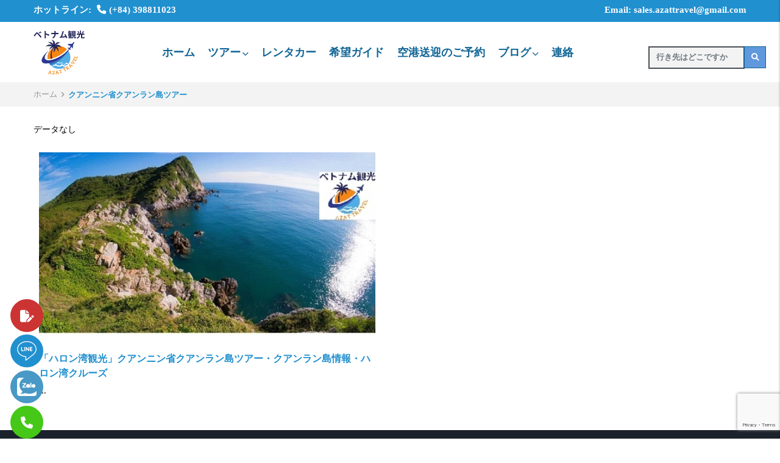

--- FILE ---
content_type: text/html; charset=UTF-8
request_url: https://azattravel.com/tag/%E3%82%AF%E3%82%A2%E3%83%B3%E3%83%8B%E3%83%B3%E7%9C%81%E3%82%AF%E3%82%A2%E3%83%B3%E3%83%A9%E3%83%B3%E5%B3%B6%E3%83%84%E3%82%A2%E3%83%BC
body_size: 7042
content:
<!DOCTYPE html>
<html lang="ja" csrf-token="h8CdYnXxvaf9sTZ/ryFkKGVssShGk4VD8o9ZWUdddIIoGgAun24VImVIJi6hgbGVjOSjTsUOhT7WUaSfMJ8Pf1r3P8Foix44BwmJGnCm5nqTuG1rfjtN50x/Nxz8DCcbVX4RT5Xig/bo0JospD+yDg==">
<head>
                        
    <title>クアンニン省クアンラン島ツアー | Tag</title>

    <meta charset="utf-8">
    <meta name="viewport" content="width=device-width, initial-scale=1, shrink-to-fit=no"/>
    <meta http-equiv="Content-Type" content="text/html; charset=utf-8">

    <meta name="description" content="" />
    <meta name="keywords" content="" />
    
    <link rel="canonical" href="https://azattravel.com/tag/%E3%82%AF%E3%82%A2%E3%83%B3%E3%83%8B%E3%83%B3%E7%9C%81%E3%82%AF%E3%82%A2%E3%83%B3%E3%83%A9%E3%83%B3%E5%B3%B6%E3%83%84%E3%82%A2%E3%83%BC">
    <link rel="alternate" hreflang="ja" href="https://azattravel.com/tag/%E3%82%AF%E3%82%A2%E3%83%B3%E3%83%8B%E3%83%B3%E7%9C%81%E3%82%AF%E3%82%A2%E3%83%B3%E3%83%A9%E3%83%B3%E5%B3%B6%E3%83%84%E3%82%A2%E3%83%BC" />

    <!-- Twitter Card data -->
    <meta name="twitter:card" content="summary">
    <meta name="twitter:site" content="">
    <meta name="twitter:title" content="クアンニン省クアンラン島ツアー | Tag">
    <meta name="twitter:description" content="">
    <meta name="twitter:image" content="https://cdn1113.cdn4s2.com/media/logo/logo-azattravel-com.png">

    <!-- Open Graph data -->
    <meta property="og:type" content="website">
    <meta property="og:site_name" content="">
    <meta property="og:title" content="クアンニン省クアンラン島ツアー | Tag">
    <meta property="og:url" content="https://azattravel.com/tag/%E3%82%AF%E3%82%A2%E3%83%B3%E3%83%8B%E3%83%B3%E7%9C%81%E3%82%AF%E3%82%A2%E3%83%B3%E3%83%A9%E3%83%B3%E5%B3%B6%E3%83%84%E3%82%A2%E3%83%BC">
    <meta property="og:image" content="https://cdn1113.cdn4s2.com/media/logo/logo-azattravel-com.png">
    <meta property="og:description" content="">
    
    <meta http-equiv="x-dns-prefetch-control" content="on">
    <link rel="dns-prefetch" href="https://cdn1113.cdn4s2.com">
    
        <link href="https://cdn1113.cdn4s2.com/media/logo/logo-azattravel-com.png" rel="icon" type="image/x-icon"/>
     
    <link rel="preconnect" href="https://fonts.googleapis.com">
    <link rel="preconnect" href="https://fonts.gstatic.com" crossorigin>
    <link href="https://fonts.googleapis.com/css2?family=Montserrat:wght@200;300&family=Mulish:wght@200&display=swap" rel="stylesheet">
     
      
            <link href="/templates/fashion03/assets/css/bootstrap.css" rel="stylesheet" type="text/css" />
<link href="/templates/fashion03/assets/css/swiper.css" rel="stylesheet" type="text/css" />
<link href="/templates/fashion03/assets/lib/fontawesome/css/fontawesome.css" rel="stylesheet" type="text/css" />
<link href="/templates/fashion03/assets/lib/fontawesome/css/light.css" rel="stylesheet" type="text/css" />
<link href="/templates/fashion03/assets/lib/fontawesome/css/solid.css" rel="stylesheet" type="text/css" />
<link href="/templates/fashion03/assets/lib/fontawesome/css/brands.css" rel="stylesheet" type="text/css" />
<link href="/templates/fashion03/assets/css/lightgallery.css" rel="stylesheet" type="text/css" />


	<link href="/templates/fashion03/assets/css/variable.css" rel="stylesheet" type="text/css" />
<link href="/templates/fashion03/assets/lib/bootstrap-datepicker/bootstrap-datepicker.min.css" rel="stylesheet" type="text/css" />
<link href="/templates/fashion03/assets/lib/bootstrap-select/bootstrap-select.css" rel="stylesheet" type="text/css" />
<link href="/templates/fashion03/assets/lib/jquery-ui/jquery-ui.min.css" rel="stylesheet" type="text/css" />
<link href="/templates/fashion03/assets/css/catalogue.css" rel="stylesheet" type="text/css" />
<link href="/templates/fashion03/assets/css/comment-rating.css" rel="stylesheet" type="text/css" />
<link href="/templates/fashion03/assets/css/member.css" rel="stylesheet" type="text/css" />
<link href="/templates/fashion03/assets/css/order.css" rel="stylesheet" type="text/css" />


<link href="/templates/fashion03/assets/css/variable.css" rel="stylesheet" type="text/css" />
<link href="/templates/fashion03/assets/css/compare.css" rel="stylesheet" type="text/css" />
<link href="/templates/fashion03/assets/css/page.css" rel="stylesheet" type="text/css" />
<link href="/templates/fashion03/assets/css/utilities.css" rel="stylesheet" type="text/css" />
<link href="/templates/fashion03/assets/css/custom.css" rel="stylesheet" type="text/css" />

    <style type='text/css'>/* <![CDATA[ */
	@font-face {
	  font-family: 'Font Awesome 6 Pro';
	  font-style: normal;
	  font-weight: 300;
	  font-display: block;
	  src: url("/templates/fashion03/assets/fonts/fa-light-300.woff2") format("woff2"), url("/templates/fashion03/assets/fonts/fa-light-300.ttf") format("truetype"); 
	  font-display: swap;
	}
	@font-face {
	  font-family: 'Font Awesome 6 Pro';
	  font-style: normal;
	  font-weight: 900;
	  font-display: block;
	  src: url("/templates/fashion03/assets/fonts/fa-solid-900.woff2") format("woff2"), url("/templates/fashion03/assets/fonts/fa-solid-900.ttf") format("truetype");
	  font-display: swap;
	}
	@font-face {
	  font-family: 'Font Awesome 6 Brands';
	  font-style: normal;
	  font-weight: 400;
	  font-display: block;
	  src: url("/templates/fashion03/assets/fonts/fa-brands-400.woff2") format("woff2"), url("/templates/fashion03/assets/fonts/fonts/fa-brands-400.ttf") format("truetype");
	  font-display: swap;
	}
/* ]]> */</style>

                    
            <!-- Google tag (gtag.js) -->
<script async src="https://www.googletagmanager.com/gtag/js?id=G-ZDS12YTZN8"></script>
<script>
  window.dataLayer = window.dataLayer || [];
  function gtag(){dataLayer.push(arguments);}
  gtag('js', new Date());

  gtag('config', 'G-ZDS12YTZN8');
</script>
<!-- Google Tag Manager -->
<script>(function(w,d,s,l,i){w[l]=w[l]||[];w[l].push({'gtm.start':
new Date().getTime(),event:'gtm.js'});var f=d.getElementsByTagName(s)[0],
j=d.createElement(s),dl=l!='dataLayer'?'&l='+l:'';j.async=true;j.src=
'https://www.googletagmanager.com/gtm.js?id='+i+dl;f.parentNode.insertBefore(j,f);
})(window,document,'script','dataLayer','GTM-MX6H6587');</script>
<!-- End Google Tag Manager -->
        
</head>

<body class=" tag">
            <!-- Google Tag Manager (noscript) -->
<noscript><iframe src="https://www.googletagmanager.com/ns.html?id=GTM-MX6H6587"
height="0" width="0" style="display:none;visibility:hidden"></iframe></noscript>
<!-- End Google Tag Manager (noscript) -->
    
                    
        <header><div  nh-row="76bmz9i" class="header_top_1 pt-2"><div class="container"><div class="row "><div class="col-md-4 col-12"><div nh-block="bf5xvop" nh-block-cache="true" class=""><a class="d-flex align-items-center text-white" href="tel:(+84) 398811023" title="(+84) 398811023">ホットライン: <i class="fa-solid fa-phone pr-2 pl-3"></i>(+84) 398811023</a></div></div><div class="col-md-4 col-12"></div><div class="col-md-4 col-12"><div nh-block="it376lv" nh-block-cache="true" class=""><div class=" d-flex text-white footer_email"><a class="d-flex align-items-center pr-20 text-white d-none d-sm-block d-lg-block" href="mailto:Email: sales.azattravel@gmail.com" title="Email: sales.azattravel@gmail.com"><i class="las la-envelope pr-5 fs-13"></i>Email: sales.azattravel@gmail.com</a></div></div></div></div></div></div><div  nh-row="z4nkmcu" class="logo-menu-header  py-4 row-align-center"><div class="container"><div class="row "><div class="col-md-2 col-12"><div nh-block="qhdw2uy" nh-block-cache="true" class=""><div class="logo-section"><a href="/"><img   class="img-fluid" src="https://cdn1113.cdn4s2.com/media/logo/logo-azattravel-com.png" alt="logo"></a></div></div></div><div class="col-md-8 col-12"><div nh-block="hzfxs24" nh-block-cache="true" class=""><div class="menu-container"><a class="btn-menu-mobile" nh-menu="btn-open" menu-type="main" href="javascript:;"><i class="fa-light fa-bars-staggered"></i></a><div class="back-drop"></div><nav class="menu-section" nh-menu="sidebar" menu-type="main"><div class="menu-top"><span class="menu-header">Menu</span><a href="javascript:;" nh-menu="btn-close" class="close-sidebar effect-rotate icon-close"><i class="fa-light fa-xmark"></i></a></div><ul><li class=""><a href="/">ホーム<span class="fa-light fa-chevron-down"></span></a></li><li class="position-relative has-child "><a href="/ツアー">ツアー<span class="fa-light fa-chevron-down"></span></a><span class="grower" nh-toggle="k1cw378ype"></span><ul nh-toggle-element="k1cw378ype" class="entry-menu dropdown"><li class=" "><a class="menu-link" href="/ハノイパケットツアー">パッケージツアー</a></li><li class=" "><a class="menu-link" href="/ハロン湾ツアー">ハロン湾ツアー</a></li><li class=" "><a class="menu-link" href="/ハノイ市内観光">ハノイ市内観光</a></li><li class=" "><a class="menu-link" href="/ニンビン省ツアー">ニンビン省ツアー</a></li><li class=" "><a class="menu-link" href="/サパツアーベトナム小数民族">サパツアー/ベトナム小数民族</a></li></ul></li><li class=""><a href="/レンタカー">レンタカー<span class="fa-light fa-chevron-down"></span></a></li><li class=""><a href="/希望ガイド">希望ガイド<span class="fa-light fa-chevron-down"></span></a></li><li class=""><a href="/空港送迎のご予約1">空港送迎のご予約<span class="fa-light fa-chevron-down"></span></a></li><li class="position-relative has-child "><a href="/ブログ">ブログ<span class="fa-light fa-chevron-down"></span></a><span class="grower" nh-toggle="topjr53b6c"></span><ul nh-toggle-element="topjr53b6c" class="entry-menu dropdown"><li class=" "><a class="menu-link" href="/他の省情報">他の省情報</a></li><li class=" "><a class="menu-link" href="/ダナン情報">ダナン情報</a></li><li class=" "><a class="menu-link" href="/ハノイ情報">ハノイ情報</a></li></ul></li><li class=""><a href="/連絡">連絡<span class="fa-light fa-chevron-down"></span></a></li></ul></nav></div></div></div><div class="col-md-2 col-12"><div nh-block="8bxkyf0" nh-block-cache="true" class=""><div class="px-3"><form class="bg-light position-relative" action="/検索" method="get" autocomplete="off"><div class="input-group nut-tim-kiem-header"><input nh-auto-suggest="product" name="keyword" placeholder="行き先はどこですか" type="text" class="form-control bg-light" value=""><div class="input-group-append"><button nh-btn-submit="" class="btn btn-submit nut-search-icon" type="submit"><i class="fa-light fa-magnifying-glass"></i></button></div></div></form></div></div></div></div></div></div></header><div  nh-row="oubxfcw" class="bg-light mb-5"><div class="container"><div class="row "><div class="col-md-12 col-12"><div nh-block="tyc9jrx" nh-block-cache="false" class=""><nav class="breadcrumbs-section my-3"><a href="/">ホーム</a><h1><a href="/クアンニン省クアンラン島ツアー"><span>クアンニン省クアンラン島ツアー</span></a></h1></nav></div></div></div></div></div><div  nh-row="2bixp4y" class="my-5"><div class="container"><div class="row "><div class="col-md-12 col-12"><div nh-block="grtikcj" nh-block-cache="false" class=""><div class="mb-4">データなし</div></div><div nh-block="9a1lomg" nh-block-cache="false" class="mt-5">



<div class="row"><div class="col-6 col-md-6 col-lg-6"><article class="article-item swiper-slide"><div class=""><div class="inner-image"><div class="ratio-1-1"><a href="/「ハロン湾観光」クアンニン省クアンラン島ツアー・クアンラン島情報・ハロン湾クルーズ" title="「ハロン湾観光」クアンニン省クアンラン島ツアー・クアンラン島情報・ハロン湾クルーズ"><img   nh-lazy="image"  class="img-fluid" data-src="https://cdn1113.cdn4s2.com/thumbs/blog/quan-lan-quang-ninh/「ハロン湾観光」クアンニン省クアンラン島ツアー・クアンラン島情報・ハロン湾クルーズ-azattravel-com-5_thumb_720.jpg" alt="「ハロン湾観光」クアンニン省クアンラン島ツアー・クアンラン島情報・ハロン湾クルーズ" src="[data-uri]"></a></div></div><div class="inner-content"><div class="article-title mb-2 tenanh_baiviet"><a href="/「ハロン湾観光」クアンニン省クアンラン島ツアー・クアンラン島情報・ハロン湾クルーズ" title="「ハロン湾観光」クアンニン省クアンラン島ツアー・クアンラン島情報・ハロン湾クルーズ">「ハロン湾観光」クアンニン省クアンラン島ツアー・クアンラン島情報・ハロン湾クルーズ</a></div><div class="article-description mb-3"> ...</div></div></div></article></div></div>

    
             


    
    


</div></div></div></div></div><footer><div  nh-row="n4kgvui" class="footer-cuoitrang1"><div class="container"><div class="row "><div class="col-md-5 col-12"><div nh-block="gq0upts" nh-block-cache="true" class=""><div class="footer-menu-section"><h3 class=" font-weight-bold text-uppercase mb-5">AZAT Travel</h3><ul class="list-unstyled mb-0 nd-footer"><li class="mb-4"><a class="text-secondary" href="/#">Address: 16th floor, Discovery Complex, 302 Cau Giay Districs, Hanoi</a></li><li class="mb-4"><a class="text-secondary" href="/tel:+84398811023">Phone: +84398811023</a></li><li class="mb-4"><a class="text-secondary" href="/#">Email: sales.azattravel@gmail.com </a></li></ul></div><div class="d-flex"><div class="btn-icon-face"><button class="btn facebook "><i class="fa-solid fa-mobile-screen-button aaa"></i><a href="https://www.facebook.com/profile.php?id=100086347072841" class="btn-custom-2 m-0 the-a-xemthem">FACEBOOK</a></button></div><div class="btn-icon-instagram"><button class="btn instagram"><i class="fa-brands fa-instagram bbb"></i><a href="https://instagram.com/azat.travel.betonamu.travel?igshid=YmMyMTA2M2Y=" class="btn-custom-2 m-0 the-a-xemthem">INSTAGRAM</a></button></div><div class="btn-icon-youtube"><button class="btn youtube"><i class="fa-solid fa-play ccc"></i><a href="https://www.youtube.com/channel/UCcH2F3pZet9DofneHauV05A" class="btn-custom-2 m-0 the-a-xemthem">YOUTUBE</a></button></div></div></div></div><div class="col-md-2 col-12"><div nh-block="wn3o0ug" nh-block-cache="true" class="full-khung-vechungtoi"><div class="footer-menu-section"><h3 class=" font-weight-bold text-uppercase mb-5">情報</h3><ul class="list-unstyled mb-0 nd-footer"><li class="mb-4"><a class="text-secondary" href="/会社紹介">会社紹介</a></li><li class="mb-4"><a class="text-secondary" href="/ベトナム北部ツアー">ベトナム北部ツアー</a></li><li class="mb-4"><a class="text-secondary" href="/ベトナム中部ツアー">ベトナム中部ツアー</a></li><li class="mb-4"><a class="text-secondary" href="/ブログ">ブログ</a></li><li class="mb-4"><a class="text-secondary" href="/連絡">連絡</a></li></ul></div></div></div><div class="col-md-2 col-12"><div nh-block="reamdg7" nh-block-cache="true" class=""><div class="footer-menu-section"><h3 class=" font-weight-bold text-uppercase mb-5">ブログ</h3><ul class="list-unstyled mb-0 nd-footer"><li class="mb-4"><a class="text-secondary" href="/ハノイ情報">ハノイ情報</a></li><li class="mb-4"><a class="text-secondary" href="/ダナン情報">ダナン情報</a></li><li class="mb-4"><a class="text-secondary" href="/他の省情報">他の省情報</a></li></ul></div></div></div><div class="col-md-3 col-12"><div nh-block="6ksb32l" nh-block-cache="true" class=""><div class="duong-dan-facebook"><h3 class=" font-weight-bold text-uppercase mb-5">私たち Facebook</h3><div class="embed-responsive embed-responsive-1by1"><iframe class="" src="https://www.facebook.com/plugins/page.php?href=https%3A%2F%2Fwww.facebook.com%2Fprofile.php%3Fid%3D100086347072841&tabs=timeline&width=210&height=200&small_header=false&adapt_container_width=true&hide_cover=false&show_facepile=true&appId" width="210" height="200" style="border:none;overflow:hidden" scrolling="no" frameborder="0" allowfullscreen="true" allow="autoplay; clipboard-write; encrypted-media; picture-in-picture; web-share"></iframe></div></div</div></div></div></div></div><div  nh-row="nth1u60" class=""><div class="container"><div class="row "><div class="col-md-12 col-12"><div nh-block="xcahmvt" nh-block-cache="true" class=""><div class="share-buttons"><a href="/%E9%80%A3%E7%B5%A1" class="share-button" rel="nofollow" target="_blank"><div class="share-button-secondary"><div class="share-button-secondary-content">申込/ご質問</div></div><div class="share-button-primary d-flex justify-content-center align-items-center"><i class="share-button-icon fa-light fa-file-pen"></i></div></a><a href="https://line.me/ti/p/FFux4z-kWY" class="share-button" rel="nofollow" target="_blank"><div class="share-button-secondary"><div class="share-button-secondary-content">Line</div></div><div class="share-button-primary d-flex justify-content-center align-items-center"><img   nh-lazy="image"  class="img-fluid share-button-icon" data-src="/templates/fashion03/assets/media/167649.png" alt="Line" src="[data-uri]"></div></a><a href="http://zalo.me/0398811023" class="share-button" rel="nofollow" target="_blank"><div class="share-button-secondary"><div class="share-button-secondary-content">Zalo</div></div><div class="share-button-primary d-flex justify-content-center align-items-center"><img   nh-lazy="image"  class="img-fluid share-button-icon" data-src="/templates/fashion03/assets/media/icon/zalo.svg" alt="Zalo" src="[data-uri]"></div></a><a href="tel:0398811023" class="share-button" rel="nofollow" target="_blank"><div class="share-button-secondary"><div class="share-button-secondary-content">Gọi Ngay</div></div><div class="share-button-primary d-flex justify-content-center align-items-center"><i class="share-button-icon fa-light fa-phone"></i></div></a></div></div></div></div></div></div><div  nh-row="4lwd19g" class=""><div class="container"><div class="row "><div class="col-md-12 col-12"><div nh-block="bxjmkcf" nh-block-cache="true" class=""><link rel="stylesheet" href="https://maxcdn.bootstrapcdn.com/font-awesome/4.5.0/css/font-awesome.min.css"><link href="https://fonts.googleapis.com/css?family=Merriweather:400,900,900i" rel="stylesheet"><!-- Back to top button --><a id="button"></a><!-- Some content to fill up the page --><div class="content"></div></div></div></div></div></div></footer>
        
            
<div id="login-modal" class="modal fade" tabindex="-1" role="dialog" aria-hidden="true">
    <div class="modal-dialog modal-md modal-dialog-centered">
        <div class="modal-content">
			<div class="modal-body p-0">
				
<div class="modal-title h2 text-uppercase text-center font-weight-bold pt-5">
    ログイン
</div>
<form nh-form="member-login" action="/member/ajax-login" method="post" autocomplete="off">
    <div class="p-5">
        <div class="row mx-n2">
            <div class="col-md-6 col-12 px-2">
                <span nh-btn-login-social="google" nh-oauthserver="https://accounts.google.com/o/oauth2/v2/auth" class="btn btn-submit d-flex align-items-center justify-content-center text-center mb-3 rounded">
                    <i class="fa-2x fa-brands fa-google mr-3"></i>
                    dang_nhap_google
                </span>
            </div>
            <div class="col-md-6 col-12 px-2">
                <span nh-btn-login-social="facebook" nh-oauthserver="https://www.facebook.com/v14.0/dialog/oauth" class="btn btn-submit d-flex align-items-center justify-content-center text-center mb-3 rounded">
                    <i class="fa-2x fa-brands fa-facebook mr-3"></i>
                    dang_nhap_facebook
                </span>
            </div>
        </div>
        <div class="text-line-through mb-3">
           <span>hoac_tai_khoan</span>
        </div>

        <div class="form-group mb-4">
            <input name="username" id="username" type="text" class="form-control required" placeholder="アカウント">
        </div>

        <div class="form-group mb-4">
            <input name="password" id="password" type="password" class="form-control required" placeholder="パスワード">
        </div>
        <a class="mb-4 d-block text-dark" href="/member/forgot-password">
            パスワードを忘れた ?
        </a>
        <button nh-btn-action="submit" class="btn btn-submit w-100 mb-3">
            ログイン
        </button>
        <input type="hidden" name="redirect" value="">
        <a href="/member/register" class="d-block text-uppercase font-weight-bold color-highlight mt-3">
            dang_ky_ngay
        </a>
    </div>
</form>
			</div>
        </div>   
    </div>
</div>
<div id="info-comment-modal" class="modal fade" role="dialog" aria-hidden="true"><div class="modal-dialog modal-md"><div class="modal-content"><div class="modal-body"><h3 class="modal-comment-title text-center"><b>送信者情報</b></h3><div class="modal-comment-content"><div class="text-center  mb-5">コメントを投稿するには、連絡先情報を入力してください</div><form id="info-comment-form" method="POST" autocomplete="off"><div class="form-group"><label>表示名:<span class="required">*</span></label><input name="full_name" class="form-control" type="text"></div><div class="form-group"><label>メール:<span class="required">*</span></label><input name="email" class="form-control" type="text"></div><div class="form-group"><label>電話番号:<span class="required">*</span></label><input name="phone" class="form-control" type="text"></div></form></div><button id="btn-send-info" type="button" class="col-12 btn btn-primary">更新</button></div></div></div></div>
<div id="toasts" class="position-fixed p-3" style="z-index: 100000; right: 0; top: 0;"></div>

	<div id="quick-view-modal" class="modal fade" tabindex="-1" role="dialog" aria-hidden="true"><div class="modal-dialog modal-xl h-100 d-flex flex-column justify-content-center my-0"><div class="modal-content entire-quickview p-4"></div></div></div>
	<div nh-compare="modal" class="compare-modal"></div><div id="compare-search-modal" class="modal fade" tabindex="-1" role="dialog" aria-hidden="true"><div class="modal-dialog modal-md"><div class="modal-content"><div class="modal-body"><form autocomplete="off" class="box-suggest"><div class="input-group"><input nh-auto-suggest="compare" name="keyword" placeholder="製品の検索" type="text" class="form-control"></div></form></div></div></div></div>
	<div nh-mini-cart="sidebar" class="sidebar-mini-cart"><div class="title-top-cart d-flex  justify-content-between align-items-center mx-3 mx-md-5 mt-5"><div class="title-cart h3 font-weight-bold mb-0">あなたのお客様のご予約 </div><div class="sidebar-header"><a href="javascript:;" nh-mini-cart="close" class="close-sidebar effect-rotate icon-close"><i class="fa-light fa-xmark"></i></a></div></div><div class="content-mini-cart"><div class="box-minicart" nh-total-quantity-cart="0"><ul class="cart-list list-unstyled mb-0"><li class="empty text-center mt-5"><i class="fa-brands fa-opencart"></i><div class="empty-cart">まだ予約していません</div></li></ul></div></div></div>


        <input id="nh-data-init" type="hidden" value="{&quot;device&quot;:0,&quot;member&quot;:null,&quot;social&quot;:null,&quot;template&quot;:{&quot;code&quot;:&quot;fashion03&quot;,&quot;url&quot;:&quot;\/templates\/fashion03\/&quot;},&quot;cdn_url&quot;:&quot;https:\/\/cdn1113.cdn4s2.com&quot;,&quot;wishlist&quot;:null,&quot;recaptcha&quot;:{&quot;site_key&quot;:&quot;6LeBGW8rAAAAAMUMxBjIUhDCOJnmH2Mqn8akPVNd&quot;,&quot;secret_key&quot;:&quot;6LeBGW8rAAAAALcuUswkB_RGbEybz1l8XIRUUoq8&quot;,&quot;use_recaptcha&quot;:&quot;1&quot;},&quot;embed_code&quot;:{&quot;head&quot;:&quot;&lt;!-- Google tag (gtag.js) --&gt;\n&lt;script async src=\&quot;https:\/\/www.googletagmanager.com\/gtag\/js?id=G-ZDS12YTZN8\&quot;&gt;&lt;\/script&gt;\n&lt;script&gt;\n  window.dataLayer = window.dataLayer || [];\n  function gtag(){dataLayer.push(arguments);}\n  gtag(&#039;js&#039;, new Date());\n\n  gtag(&#039;config&#039;, &#039;G-ZDS12YTZN8&#039;);\n&lt;\/script&gt;\n&lt;!-- Google Tag Manager --&gt;\n&lt;script&gt;(function(w,d,s,l,i){w[l]=w[l]||[];w[l].push({&#039;gtm.start&#039;:\nnew Date().getTime(),event:&#039;gtm.js&#039;});var f=d.getElementsByTagName(s)[0],\nj=d.createElement(s),dl=l!=&#039;dataLayer&#039;?&#039;&amp;l=&#039;+l:&#039;&#039;;j.async=true;j.src=\n&#039;https:\/\/www.googletagmanager.com\/gtm.js?id=&#039;+i+dl;f.parentNode.insertBefore(j,f);\n})(window,document,&#039;script&#039;,&#039;dataLayer&#039;,&#039;GTM-MX6H6587&#039;);&lt;\/script&gt;\n&lt;!-- End Google Tag Manager --&gt;&quot;,&quot;top_body&quot;:&quot;&lt;!-- Google Tag Manager (noscript) --&gt;\r\n&lt;noscript&gt;&lt;iframe src=\&quot;https:\/\/www.googletagmanager.com\/ns.html?id=GTM-MX6H6587\&quot;\r\nheight=\&quot;0\&quot; width=\&quot;0\&quot; style=\&quot;display:none;visibility:hidden\&quot;&gt;&lt;\/iframe&gt;&lt;\/noscript&gt;\r\n&lt;!-- End Google Tag Manager (noscript) --&gt;&quot;,&quot;bottom_body&quot;:null,&quot;load_embed&quot;:&quot;1&quot;,&quot;time_delay&quot;:null},&quot;cart&quot;:null,&quot;product&quot;:{&quot;check_quantity&quot;:null}}">



        

	
	

	
	<script type="application/ld+json">
		{"@context":"https:\/\/schema.org","@type":"Organization","name":"Azat Travel","legalName":"Azat Travel","url":"https:\/\/azattravel.com\/","logo":"https:\/\/cdn1113.cdn4s2.com\/media\/logo\/logo-azattravel-com.png"}
	</script>

        	

<script type="application/ld+json">
    {"@context":"https:\/\/schema.org","@type":"WebSite","url":"https:\/\/azattravel.com","potentialAction":{"@type":"SearchAction","target":"https:\/\/azattravel.com\/search?keyword={query}","query-input":"required name=query"}}
</script>

                    			
				
		
				
	
	<script type="application/ld+json">
		{"@context":"https:\/\/schema.org","@type":"BreadcrumbList","itemListElement":[{"@type":"ListItem","position":1,"item":{"@id":"https:\/\/azattravel.com","name":"Azat Travel"}},{"@type":"ListItem","position":2,"item":{"@id":"https:\/\/azattravel.com\/\u30af\u30a2\u30f3\u30cb\u30f3\u7701\u30af\u30a2\u30f3\u30e9\u30f3\u5cf6\u30c4\u30a2\u30fc","name":"\u30af\u30a2\u30f3\u30cb\u30f3\u7701\u30af\u30a2\u30f3\u30e9\u30f3\u5cf6\u30c4\u30a2\u30fc"}}]}
	</script>

        
        
                

                        <script src="/templates/fashion03/assets/lib/jquery/jquery-3.6.0.min.js" type="text/javascript"></script>
<script src="/templates/fashion03/assets/lib/jquery-lazy/jquery.lazy.min.js" type="text/javascript"></script>
<script src="/templates/fashion03/assets/lib/jquery-lazy/jquery.lazy.plugins.min.js" type="text/javascript"></script>
<script src="/templates/fashion03/assets/lib/jquery/jquery.validate.min.js" type="text/javascript"></script>
<script src="/templates/fashion03/assets/lib/jquery/jquery.cookie.min.js" type="text/javascript"></script>
<script src="/templates/fashion03/assets/lib/bootstrap/popper.min.js" type="text/javascript"></script>
<script src="/templates/fashion03/assets/lib/bootstrap/util.js" type="text/javascript"></script>
<script src="/templates/fashion03/assets/lib/bootstrap/dropdown.js" type="text/javascript"></script>
<script src="/templates/fashion03/assets/lib/bootstrap/collapse.js" type="text/javascript"></script>
<script src="/templates/fashion03/assets/lib/bootstrap/modal.js" type="text/javascript"></script>
<script src="/templates/fashion03/assets/lib/bootstrap/toast.js" type="text/javascript"></script>
<script src="/templates/fashion03/assets/lib/bootstrap/tab.js" type="text/javascript"></script>
<script src="/templates/fashion03/assets/lib/swiper/swiper-bundle.min.js" type="text/javascript"></script>
<script src="/templates/fashion03/assets/js/constants.js" type="text/javascript"></script>
<script src="/templates/fashion03/assets/js/locales/ja.js" type="text/javascript"></script>
<script src="/templates/fashion03/assets/js/lazy.js" type="text/javascript"></script>


	<script src="/templates/fashion03/assets/lib/inputmask/jquery.inputmask.min.js" type="text/javascript"></script>
<script src="/templates/fashion03/assets/lib/lightgallery-all.min.js" type="text/javascript"></script>
<script src="/templates/fashion03/assets/lib/bootstrap-select/bootstrap-select.min.js" type="text/javascript"></script>
<script src="/templates/fashion03/assets/lib/bootstrap-datepicker/bootstrap-datepicker.min.js" type="text/javascript"></script>
<script src="/templates/fashion03/assets/lib/bootstrap-datepicker/locales/ja.js" type="text/javascript"></script>
<script src="/templates/fashion03/assets/lib/tocbot/tocbot.min.js" type="text/javascript"></script>


<script src="/templates/fashion03/assets/js/main.js" type="text/javascript"></script>
<script src="/templates/fashion03/assets/js/menu.js" type="text/javascript"></script>
<script src="/templates/fashion03/assets/js/search.js" type="text/javascript"></script>
<script src="/templates/fashion03/assets/js/product.js" type="text/javascript"></script>
<script src="/templates/fashion03/assets/js/order.js" type="text/javascript"></script>
<script src="/templates/fashion03/assets/js/wishlist.js" type="text/javascript"></script>
<script src="/templates/fashion03/assets/js/compare.js" type="text/javascript"></script>
<script src="/templates/fashion03/assets/js/member.js" type="text/javascript"></script>
<script src="/templates/fashion03/assets/js/contact.js" type="text/javascript"></script>
<script src="/templates/fashion03/assets/js/custom.js" type="text/javascript"></script>


	<script src="/templates/fashion03/assets/js/catalogue.js" type="text/javascript"></script>
<script src="/templates/fashion03/assets/js/comment.js" type="text/javascript"></script>




                
        

            
</body>
</html>


--- FILE ---
content_type: text/html; charset=utf-8
request_url: https://www.google.com/recaptcha/api2/anchor?ar=1&k=6LeBGW8rAAAAAMUMxBjIUhDCOJnmH2Mqn8akPVNd&co=aHR0cHM6Ly9hemF0dHJhdmVsLmNvbTo0NDM.&hl=en&v=N67nZn4AqZkNcbeMu4prBgzg&size=invisible&anchor-ms=20000&execute-ms=30000&cb=vyvo3cb62jom
body_size: 48547
content:
<!DOCTYPE HTML><html dir="ltr" lang="en"><head><meta http-equiv="Content-Type" content="text/html; charset=UTF-8">
<meta http-equiv="X-UA-Compatible" content="IE=edge">
<title>reCAPTCHA</title>
<style type="text/css">
/* cyrillic-ext */
@font-face {
  font-family: 'Roboto';
  font-style: normal;
  font-weight: 400;
  font-stretch: 100%;
  src: url(//fonts.gstatic.com/s/roboto/v48/KFO7CnqEu92Fr1ME7kSn66aGLdTylUAMa3GUBHMdazTgWw.woff2) format('woff2');
  unicode-range: U+0460-052F, U+1C80-1C8A, U+20B4, U+2DE0-2DFF, U+A640-A69F, U+FE2E-FE2F;
}
/* cyrillic */
@font-face {
  font-family: 'Roboto';
  font-style: normal;
  font-weight: 400;
  font-stretch: 100%;
  src: url(//fonts.gstatic.com/s/roboto/v48/KFO7CnqEu92Fr1ME7kSn66aGLdTylUAMa3iUBHMdazTgWw.woff2) format('woff2');
  unicode-range: U+0301, U+0400-045F, U+0490-0491, U+04B0-04B1, U+2116;
}
/* greek-ext */
@font-face {
  font-family: 'Roboto';
  font-style: normal;
  font-weight: 400;
  font-stretch: 100%;
  src: url(//fonts.gstatic.com/s/roboto/v48/KFO7CnqEu92Fr1ME7kSn66aGLdTylUAMa3CUBHMdazTgWw.woff2) format('woff2');
  unicode-range: U+1F00-1FFF;
}
/* greek */
@font-face {
  font-family: 'Roboto';
  font-style: normal;
  font-weight: 400;
  font-stretch: 100%;
  src: url(//fonts.gstatic.com/s/roboto/v48/KFO7CnqEu92Fr1ME7kSn66aGLdTylUAMa3-UBHMdazTgWw.woff2) format('woff2');
  unicode-range: U+0370-0377, U+037A-037F, U+0384-038A, U+038C, U+038E-03A1, U+03A3-03FF;
}
/* math */
@font-face {
  font-family: 'Roboto';
  font-style: normal;
  font-weight: 400;
  font-stretch: 100%;
  src: url(//fonts.gstatic.com/s/roboto/v48/KFO7CnqEu92Fr1ME7kSn66aGLdTylUAMawCUBHMdazTgWw.woff2) format('woff2');
  unicode-range: U+0302-0303, U+0305, U+0307-0308, U+0310, U+0312, U+0315, U+031A, U+0326-0327, U+032C, U+032F-0330, U+0332-0333, U+0338, U+033A, U+0346, U+034D, U+0391-03A1, U+03A3-03A9, U+03B1-03C9, U+03D1, U+03D5-03D6, U+03F0-03F1, U+03F4-03F5, U+2016-2017, U+2034-2038, U+203C, U+2040, U+2043, U+2047, U+2050, U+2057, U+205F, U+2070-2071, U+2074-208E, U+2090-209C, U+20D0-20DC, U+20E1, U+20E5-20EF, U+2100-2112, U+2114-2115, U+2117-2121, U+2123-214F, U+2190, U+2192, U+2194-21AE, U+21B0-21E5, U+21F1-21F2, U+21F4-2211, U+2213-2214, U+2216-22FF, U+2308-230B, U+2310, U+2319, U+231C-2321, U+2336-237A, U+237C, U+2395, U+239B-23B7, U+23D0, U+23DC-23E1, U+2474-2475, U+25AF, U+25B3, U+25B7, U+25BD, U+25C1, U+25CA, U+25CC, U+25FB, U+266D-266F, U+27C0-27FF, U+2900-2AFF, U+2B0E-2B11, U+2B30-2B4C, U+2BFE, U+3030, U+FF5B, U+FF5D, U+1D400-1D7FF, U+1EE00-1EEFF;
}
/* symbols */
@font-face {
  font-family: 'Roboto';
  font-style: normal;
  font-weight: 400;
  font-stretch: 100%;
  src: url(//fonts.gstatic.com/s/roboto/v48/KFO7CnqEu92Fr1ME7kSn66aGLdTylUAMaxKUBHMdazTgWw.woff2) format('woff2');
  unicode-range: U+0001-000C, U+000E-001F, U+007F-009F, U+20DD-20E0, U+20E2-20E4, U+2150-218F, U+2190, U+2192, U+2194-2199, U+21AF, U+21E6-21F0, U+21F3, U+2218-2219, U+2299, U+22C4-22C6, U+2300-243F, U+2440-244A, U+2460-24FF, U+25A0-27BF, U+2800-28FF, U+2921-2922, U+2981, U+29BF, U+29EB, U+2B00-2BFF, U+4DC0-4DFF, U+FFF9-FFFB, U+10140-1018E, U+10190-1019C, U+101A0, U+101D0-101FD, U+102E0-102FB, U+10E60-10E7E, U+1D2C0-1D2D3, U+1D2E0-1D37F, U+1F000-1F0FF, U+1F100-1F1AD, U+1F1E6-1F1FF, U+1F30D-1F30F, U+1F315, U+1F31C, U+1F31E, U+1F320-1F32C, U+1F336, U+1F378, U+1F37D, U+1F382, U+1F393-1F39F, U+1F3A7-1F3A8, U+1F3AC-1F3AF, U+1F3C2, U+1F3C4-1F3C6, U+1F3CA-1F3CE, U+1F3D4-1F3E0, U+1F3ED, U+1F3F1-1F3F3, U+1F3F5-1F3F7, U+1F408, U+1F415, U+1F41F, U+1F426, U+1F43F, U+1F441-1F442, U+1F444, U+1F446-1F449, U+1F44C-1F44E, U+1F453, U+1F46A, U+1F47D, U+1F4A3, U+1F4B0, U+1F4B3, U+1F4B9, U+1F4BB, U+1F4BF, U+1F4C8-1F4CB, U+1F4D6, U+1F4DA, U+1F4DF, U+1F4E3-1F4E6, U+1F4EA-1F4ED, U+1F4F7, U+1F4F9-1F4FB, U+1F4FD-1F4FE, U+1F503, U+1F507-1F50B, U+1F50D, U+1F512-1F513, U+1F53E-1F54A, U+1F54F-1F5FA, U+1F610, U+1F650-1F67F, U+1F687, U+1F68D, U+1F691, U+1F694, U+1F698, U+1F6AD, U+1F6B2, U+1F6B9-1F6BA, U+1F6BC, U+1F6C6-1F6CF, U+1F6D3-1F6D7, U+1F6E0-1F6EA, U+1F6F0-1F6F3, U+1F6F7-1F6FC, U+1F700-1F7FF, U+1F800-1F80B, U+1F810-1F847, U+1F850-1F859, U+1F860-1F887, U+1F890-1F8AD, U+1F8B0-1F8BB, U+1F8C0-1F8C1, U+1F900-1F90B, U+1F93B, U+1F946, U+1F984, U+1F996, U+1F9E9, U+1FA00-1FA6F, U+1FA70-1FA7C, U+1FA80-1FA89, U+1FA8F-1FAC6, U+1FACE-1FADC, U+1FADF-1FAE9, U+1FAF0-1FAF8, U+1FB00-1FBFF;
}
/* vietnamese */
@font-face {
  font-family: 'Roboto';
  font-style: normal;
  font-weight: 400;
  font-stretch: 100%;
  src: url(//fonts.gstatic.com/s/roboto/v48/KFO7CnqEu92Fr1ME7kSn66aGLdTylUAMa3OUBHMdazTgWw.woff2) format('woff2');
  unicode-range: U+0102-0103, U+0110-0111, U+0128-0129, U+0168-0169, U+01A0-01A1, U+01AF-01B0, U+0300-0301, U+0303-0304, U+0308-0309, U+0323, U+0329, U+1EA0-1EF9, U+20AB;
}
/* latin-ext */
@font-face {
  font-family: 'Roboto';
  font-style: normal;
  font-weight: 400;
  font-stretch: 100%;
  src: url(//fonts.gstatic.com/s/roboto/v48/KFO7CnqEu92Fr1ME7kSn66aGLdTylUAMa3KUBHMdazTgWw.woff2) format('woff2');
  unicode-range: U+0100-02BA, U+02BD-02C5, U+02C7-02CC, U+02CE-02D7, U+02DD-02FF, U+0304, U+0308, U+0329, U+1D00-1DBF, U+1E00-1E9F, U+1EF2-1EFF, U+2020, U+20A0-20AB, U+20AD-20C0, U+2113, U+2C60-2C7F, U+A720-A7FF;
}
/* latin */
@font-face {
  font-family: 'Roboto';
  font-style: normal;
  font-weight: 400;
  font-stretch: 100%;
  src: url(//fonts.gstatic.com/s/roboto/v48/KFO7CnqEu92Fr1ME7kSn66aGLdTylUAMa3yUBHMdazQ.woff2) format('woff2');
  unicode-range: U+0000-00FF, U+0131, U+0152-0153, U+02BB-02BC, U+02C6, U+02DA, U+02DC, U+0304, U+0308, U+0329, U+2000-206F, U+20AC, U+2122, U+2191, U+2193, U+2212, U+2215, U+FEFF, U+FFFD;
}
/* cyrillic-ext */
@font-face {
  font-family: 'Roboto';
  font-style: normal;
  font-weight: 500;
  font-stretch: 100%;
  src: url(//fonts.gstatic.com/s/roboto/v48/KFO7CnqEu92Fr1ME7kSn66aGLdTylUAMa3GUBHMdazTgWw.woff2) format('woff2');
  unicode-range: U+0460-052F, U+1C80-1C8A, U+20B4, U+2DE0-2DFF, U+A640-A69F, U+FE2E-FE2F;
}
/* cyrillic */
@font-face {
  font-family: 'Roboto';
  font-style: normal;
  font-weight: 500;
  font-stretch: 100%;
  src: url(//fonts.gstatic.com/s/roboto/v48/KFO7CnqEu92Fr1ME7kSn66aGLdTylUAMa3iUBHMdazTgWw.woff2) format('woff2');
  unicode-range: U+0301, U+0400-045F, U+0490-0491, U+04B0-04B1, U+2116;
}
/* greek-ext */
@font-face {
  font-family: 'Roboto';
  font-style: normal;
  font-weight: 500;
  font-stretch: 100%;
  src: url(//fonts.gstatic.com/s/roboto/v48/KFO7CnqEu92Fr1ME7kSn66aGLdTylUAMa3CUBHMdazTgWw.woff2) format('woff2');
  unicode-range: U+1F00-1FFF;
}
/* greek */
@font-face {
  font-family: 'Roboto';
  font-style: normal;
  font-weight: 500;
  font-stretch: 100%;
  src: url(//fonts.gstatic.com/s/roboto/v48/KFO7CnqEu92Fr1ME7kSn66aGLdTylUAMa3-UBHMdazTgWw.woff2) format('woff2');
  unicode-range: U+0370-0377, U+037A-037F, U+0384-038A, U+038C, U+038E-03A1, U+03A3-03FF;
}
/* math */
@font-face {
  font-family: 'Roboto';
  font-style: normal;
  font-weight: 500;
  font-stretch: 100%;
  src: url(//fonts.gstatic.com/s/roboto/v48/KFO7CnqEu92Fr1ME7kSn66aGLdTylUAMawCUBHMdazTgWw.woff2) format('woff2');
  unicode-range: U+0302-0303, U+0305, U+0307-0308, U+0310, U+0312, U+0315, U+031A, U+0326-0327, U+032C, U+032F-0330, U+0332-0333, U+0338, U+033A, U+0346, U+034D, U+0391-03A1, U+03A3-03A9, U+03B1-03C9, U+03D1, U+03D5-03D6, U+03F0-03F1, U+03F4-03F5, U+2016-2017, U+2034-2038, U+203C, U+2040, U+2043, U+2047, U+2050, U+2057, U+205F, U+2070-2071, U+2074-208E, U+2090-209C, U+20D0-20DC, U+20E1, U+20E5-20EF, U+2100-2112, U+2114-2115, U+2117-2121, U+2123-214F, U+2190, U+2192, U+2194-21AE, U+21B0-21E5, U+21F1-21F2, U+21F4-2211, U+2213-2214, U+2216-22FF, U+2308-230B, U+2310, U+2319, U+231C-2321, U+2336-237A, U+237C, U+2395, U+239B-23B7, U+23D0, U+23DC-23E1, U+2474-2475, U+25AF, U+25B3, U+25B7, U+25BD, U+25C1, U+25CA, U+25CC, U+25FB, U+266D-266F, U+27C0-27FF, U+2900-2AFF, U+2B0E-2B11, U+2B30-2B4C, U+2BFE, U+3030, U+FF5B, U+FF5D, U+1D400-1D7FF, U+1EE00-1EEFF;
}
/* symbols */
@font-face {
  font-family: 'Roboto';
  font-style: normal;
  font-weight: 500;
  font-stretch: 100%;
  src: url(//fonts.gstatic.com/s/roboto/v48/KFO7CnqEu92Fr1ME7kSn66aGLdTylUAMaxKUBHMdazTgWw.woff2) format('woff2');
  unicode-range: U+0001-000C, U+000E-001F, U+007F-009F, U+20DD-20E0, U+20E2-20E4, U+2150-218F, U+2190, U+2192, U+2194-2199, U+21AF, U+21E6-21F0, U+21F3, U+2218-2219, U+2299, U+22C4-22C6, U+2300-243F, U+2440-244A, U+2460-24FF, U+25A0-27BF, U+2800-28FF, U+2921-2922, U+2981, U+29BF, U+29EB, U+2B00-2BFF, U+4DC0-4DFF, U+FFF9-FFFB, U+10140-1018E, U+10190-1019C, U+101A0, U+101D0-101FD, U+102E0-102FB, U+10E60-10E7E, U+1D2C0-1D2D3, U+1D2E0-1D37F, U+1F000-1F0FF, U+1F100-1F1AD, U+1F1E6-1F1FF, U+1F30D-1F30F, U+1F315, U+1F31C, U+1F31E, U+1F320-1F32C, U+1F336, U+1F378, U+1F37D, U+1F382, U+1F393-1F39F, U+1F3A7-1F3A8, U+1F3AC-1F3AF, U+1F3C2, U+1F3C4-1F3C6, U+1F3CA-1F3CE, U+1F3D4-1F3E0, U+1F3ED, U+1F3F1-1F3F3, U+1F3F5-1F3F7, U+1F408, U+1F415, U+1F41F, U+1F426, U+1F43F, U+1F441-1F442, U+1F444, U+1F446-1F449, U+1F44C-1F44E, U+1F453, U+1F46A, U+1F47D, U+1F4A3, U+1F4B0, U+1F4B3, U+1F4B9, U+1F4BB, U+1F4BF, U+1F4C8-1F4CB, U+1F4D6, U+1F4DA, U+1F4DF, U+1F4E3-1F4E6, U+1F4EA-1F4ED, U+1F4F7, U+1F4F9-1F4FB, U+1F4FD-1F4FE, U+1F503, U+1F507-1F50B, U+1F50D, U+1F512-1F513, U+1F53E-1F54A, U+1F54F-1F5FA, U+1F610, U+1F650-1F67F, U+1F687, U+1F68D, U+1F691, U+1F694, U+1F698, U+1F6AD, U+1F6B2, U+1F6B9-1F6BA, U+1F6BC, U+1F6C6-1F6CF, U+1F6D3-1F6D7, U+1F6E0-1F6EA, U+1F6F0-1F6F3, U+1F6F7-1F6FC, U+1F700-1F7FF, U+1F800-1F80B, U+1F810-1F847, U+1F850-1F859, U+1F860-1F887, U+1F890-1F8AD, U+1F8B0-1F8BB, U+1F8C0-1F8C1, U+1F900-1F90B, U+1F93B, U+1F946, U+1F984, U+1F996, U+1F9E9, U+1FA00-1FA6F, U+1FA70-1FA7C, U+1FA80-1FA89, U+1FA8F-1FAC6, U+1FACE-1FADC, U+1FADF-1FAE9, U+1FAF0-1FAF8, U+1FB00-1FBFF;
}
/* vietnamese */
@font-face {
  font-family: 'Roboto';
  font-style: normal;
  font-weight: 500;
  font-stretch: 100%;
  src: url(//fonts.gstatic.com/s/roboto/v48/KFO7CnqEu92Fr1ME7kSn66aGLdTylUAMa3OUBHMdazTgWw.woff2) format('woff2');
  unicode-range: U+0102-0103, U+0110-0111, U+0128-0129, U+0168-0169, U+01A0-01A1, U+01AF-01B0, U+0300-0301, U+0303-0304, U+0308-0309, U+0323, U+0329, U+1EA0-1EF9, U+20AB;
}
/* latin-ext */
@font-face {
  font-family: 'Roboto';
  font-style: normal;
  font-weight: 500;
  font-stretch: 100%;
  src: url(//fonts.gstatic.com/s/roboto/v48/KFO7CnqEu92Fr1ME7kSn66aGLdTylUAMa3KUBHMdazTgWw.woff2) format('woff2');
  unicode-range: U+0100-02BA, U+02BD-02C5, U+02C7-02CC, U+02CE-02D7, U+02DD-02FF, U+0304, U+0308, U+0329, U+1D00-1DBF, U+1E00-1E9F, U+1EF2-1EFF, U+2020, U+20A0-20AB, U+20AD-20C0, U+2113, U+2C60-2C7F, U+A720-A7FF;
}
/* latin */
@font-face {
  font-family: 'Roboto';
  font-style: normal;
  font-weight: 500;
  font-stretch: 100%;
  src: url(//fonts.gstatic.com/s/roboto/v48/KFO7CnqEu92Fr1ME7kSn66aGLdTylUAMa3yUBHMdazQ.woff2) format('woff2');
  unicode-range: U+0000-00FF, U+0131, U+0152-0153, U+02BB-02BC, U+02C6, U+02DA, U+02DC, U+0304, U+0308, U+0329, U+2000-206F, U+20AC, U+2122, U+2191, U+2193, U+2212, U+2215, U+FEFF, U+FFFD;
}
/* cyrillic-ext */
@font-face {
  font-family: 'Roboto';
  font-style: normal;
  font-weight: 900;
  font-stretch: 100%;
  src: url(//fonts.gstatic.com/s/roboto/v48/KFO7CnqEu92Fr1ME7kSn66aGLdTylUAMa3GUBHMdazTgWw.woff2) format('woff2');
  unicode-range: U+0460-052F, U+1C80-1C8A, U+20B4, U+2DE0-2DFF, U+A640-A69F, U+FE2E-FE2F;
}
/* cyrillic */
@font-face {
  font-family: 'Roboto';
  font-style: normal;
  font-weight: 900;
  font-stretch: 100%;
  src: url(//fonts.gstatic.com/s/roboto/v48/KFO7CnqEu92Fr1ME7kSn66aGLdTylUAMa3iUBHMdazTgWw.woff2) format('woff2');
  unicode-range: U+0301, U+0400-045F, U+0490-0491, U+04B0-04B1, U+2116;
}
/* greek-ext */
@font-face {
  font-family: 'Roboto';
  font-style: normal;
  font-weight: 900;
  font-stretch: 100%;
  src: url(//fonts.gstatic.com/s/roboto/v48/KFO7CnqEu92Fr1ME7kSn66aGLdTylUAMa3CUBHMdazTgWw.woff2) format('woff2');
  unicode-range: U+1F00-1FFF;
}
/* greek */
@font-face {
  font-family: 'Roboto';
  font-style: normal;
  font-weight: 900;
  font-stretch: 100%;
  src: url(//fonts.gstatic.com/s/roboto/v48/KFO7CnqEu92Fr1ME7kSn66aGLdTylUAMa3-UBHMdazTgWw.woff2) format('woff2');
  unicode-range: U+0370-0377, U+037A-037F, U+0384-038A, U+038C, U+038E-03A1, U+03A3-03FF;
}
/* math */
@font-face {
  font-family: 'Roboto';
  font-style: normal;
  font-weight: 900;
  font-stretch: 100%;
  src: url(//fonts.gstatic.com/s/roboto/v48/KFO7CnqEu92Fr1ME7kSn66aGLdTylUAMawCUBHMdazTgWw.woff2) format('woff2');
  unicode-range: U+0302-0303, U+0305, U+0307-0308, U+0310, U+0312, U+0315, U+031A, U+0326-0327, U+032C, U+032F-0330, U+0332-0333, U+0338, U+033A, U+0346, U+034D, U+0391-03A1, U+03A3-03A9, U+03B1-03C9, U+03D1, U+03D5-03D6, U+03F0-03F1, U+03F4-03F5, U+2016-2017, U+2034-2038, U+203C, U+2040, U+2043, U+2047, U+2050, U+2057, U+205F, U+2070-2071, U+2074-208E, U+2090-209C, U+20D0-20DC, U+20E1, U+20E5-20EF, U+2100-2112, U+2114-2115, U+2117-2121, U+2123-214F, U+2190, U+2192, U+2194-21AE, U+21B0-21E5, U+21F1-21F2, U+21F4-2211, U+2213-2214, U+2216-22FF, U+2308-230B, U+2310, U+2319, U+231C-2321, U+2336-237A, U+237C, U+2395, U+239B-23B7, U+23D0, U+23DC-23E1, U+2474-2475, U+25AF, U+25B3, U+25B7, U+25BD, U+25C1, U+25CA, U+25CC, U+25FB, U+266D-266F, U+27C0-27FF, U+2900-2AFF, U+2B0E-2B11, U+2B30-2B4C, U+2BFE, U+3030, U+FF5B, U+FF5D, U+1D400-1D7FF, U+1EE00-1EEFF;
}
/* symbols */
@font-face {
  font-family: 'Roboto';
  font-style: normal;
  font-weight: 900;
  font-stretch: 100%;
  src: url(//fonts.gstatic.com/s/roboto/v48/KFO7CnqEu92Fr1ME7kSn66aGLdTylUAMaxKUBHMdazTgWw.woff2) format('woff2');
  unicode-range: U+0001-000C, U+000E-001F, U+007F-009F, U+20DD-20E0, U+20E2-20E4, U+2150-218F, U+2190, U+2192, U+2194-2199, U+21AF, U+21E6-21F0, U+21F3, U+2218-2219, U+2299, U+22C4-22C6, U+2300-243F, U+2440-244A, U+2460-24FF, U+25A0-27BF, U+2800-28FF, U+2921-2922, U+2981, U+29BF, U+29EB, U+2B00-2BFF, U+4DC0-4DFF, U+FFF9-FFFB, U+10140-1018E, U+10190-1019C, U+101A0, U+101D0-101FD, U+102E0-102FB, U+10E60-10E7E, U+1D2C0-1D2D3, U+1D2E0-1D37F, U+1F000-1F0FF, U+1F100-1F1AD, U+1F1E6-1F1FF, U+1F30D-1F30F, U+1F315, U+1F31C, U+1F31E, U+1F320-1F32C, U+1F336, U+1F378, U+1F37D, U+1F382, U+1F393-1F39F, U+1F3A7-1F3A8, U+1F3AC-1F3AF, U+1F3C2, U+1F3C4-1F3C6, U+1F3CA-1F3CE, U+1F3D4-1F3E0, U+1F3ED, U+1F3F1-1F3F3, U+1F3F5-1F3F7, U+1F408, U+1F415, U+1F41F, U+1F426, U+1F43F, U+1F441-1F442, U+1F444, U+1F446-1F449, U+1F44C-1F44E, U+1F453, U+1F46A, U+1F47D, U+1F4A3, U+1F4B0, U+1F4B3, U+1F4B9, U+1F4BB, U+1F4BF, U+1F4C8-1F4CB, U+1F4D6, U+1F4DA, U+1F4DF, U+1F4E3-1F4E6, U+1F4EA-1F4ED, U+1F4F7, U+1F4F9-1F4FB, U+1F4FD-1F4FE, U+1F503, U+1F507-1F50B, U+1F50D, U+1F512-1F513, U+1F53E-1F54A, U+1F54F-1F5FA, U+1F610, U+1F650-1F67F, U+1F687, U+1F68D, U+1F691, U+1F694, U+1F698, U+1F6AD, U+1F6B2, U+1F6B9-1F6BA, U+1F6BC, U+1F6C6-1F6CF, U+1F6D3-1F6D7, U+1F6E0-1F6EA, U+1F6F0-1F6F3, U+1F6F7-1F6FC, U+1F700-1F7FF, U+1F800-1F80B, U+1F810-1F847, U+1F850-1F859, U+1F860-1F887, U+1F890-1F8AD, U+1F8B0-1F8BB, U+1F8C0-1F8C1, U+1F900-1F90B, U+1F93B, U+1F946, U+1F984, U+1F996, U+1F9E9, U+1FA00-1FA6F, U+1FA70-1FA7C, U+1FA80-1FA89, U+1FA8F-1FAC6, U+1FACE-1FADC, U+1FADF-1FAE9, U+1FAF0-1FAF8, U+1FB00-1FBFF;
}
/* vietnamese */
@font-face {
  font-family: 'Roboto';
  font-style: normal;
  font-weight: 900;
  font-stretch: 100%;
  src: url(//fonts.gstatic.com/s/roboto/v48/KFO7CnqEu92Fr1ME7kSn66aGLdTylUAMa3OUBHMdazTgWw.woff2) format('woff2');
  unicode-range: U+0102-0103, U+0110-0111, U+0128-0129, U+0168-0169, U+01A0-01A1, U+01AF-01B0, U+0300-0301, U+0303-0304, U+0308-0309, U+0323, U+0329, U+1EA0-1EF9, U+20AB;
}
/* latin-ext */
@font-face {
  font-family: 'Roboto';
  font-style: normal;
  font-weight: 900;
  font-stretch: 100%;
  src: url(//fonts.gstatic.com/s/roboto/v48/KFO7CnqEu92Fr1ME7kSn66aGLdTylUAMa3KUBHMdazTgWw.woff2) format('woff2');
  unicode-range: U+0100-02BA, U+02BD-02C5, U+02C7-02CC, U+02CE-02D7, U+02DD-02FF, U+0304, U+0308, U+0329, U+1D00-1DBF, U+1E00-1E9F, U+1EF2-1EFF, U+2020, U+20A0-20AB, U+20AD-20C0, U+2113, U+2C60-2C7F, U+A720-A7FF;
}
/* latin */
@font-face {
  font-family: 'Roboto';
  font-style: normal;
  font-weight: 900;
  font-stretch: 100%;
  src: url(//fonts.gstatic.com/s/roboto/v48/KFO7CnqEu92Fr1ME7kSn66aGLdTylUAMa3yUBHMdazQ.woff2) format('woff2');
  unicode-range: U+0000-00FF, U+0131, U+0152-0153, U+02BB-02BC, U+02C6, U+02DA, U+02DC, U+0304, U+0308, U+0329, U+2000-206F, U+20AC, U+2122, U+2191, U+2193, U+2212, U+2215, U+FEFF, U+FFFD;
}

</style>
<link rel="stylesheet" type="text/css" href="https://www.gstatic.com/recaptcha/releases/N67nZn4AqZkNcbeMu4prBgzg/styles__ltr.css">
<script nonce="xkbfbtinlb62BabguIQFgw" type="text/javascript">window['__recaptcha_api'] = 'https://www.google.com/recaptcha/api2/';</script>
<script type="text/javascript" src="https://www.gstatic.com/recaptcha/releases/N67nZn4AqZkNcbeMu4prBgzg/recaptcha__en.js" nonce="xkbfbtinlb62BabguIQFgw">
      
    </script></head>
<body><div id="rc-anchor-alert" class="rc-anchor-alert"></div>
<input type="hidden" id="recaptcha-token" value="[base64]">
<script type="text/javascript" nonce="xkbfbtinlb62BabguIQFgw">
      recaptcha.anchor.Main.init("[\x22ainput\x22,[\x22bgdata\x22,\x22\x22,\[base64]/[base64]/[base64]/[base64]/[base64]/[base64]/KGcoTywyNTMsTy5PKSxVRyhPLEMpKTpnKE8sMjUzLEMpLE8pKSxsKSksTykpfSxieT1mdW5jdGlvbihDLE8sdSxsKXtmb3IobD0odT1SKEMpLDApO08+MDtPLS0pbD1sPDw4fFooQyk7ZyhDLHUsbCl9LFVHPWZ1bmN0aW9uKEMsTyl7Qy5pLmxlbmd0aD4xMDQ/[base64]/[base64]/[base64]/[base64]/[base64]/[base64]/[base64]\\u003d\x22,\[base64]\\u003d\x22,\x22KMOxPUDDiyFSw4NbwprDusKPVnzCnHBdGsOBwqDDucObXcO+w6XCtknDoyE/T8KEUTFtU8KuY8Kkwp4jw4EzwpPCosKNw6LClE4Yw5zCknJbVMOowp8oE8KsBGozTsOtw57Dl8Okw7PCk2LCkMK4wq3Dp1DDlmnDsBHDmsKePEXDgAjCjwHDlg1/wr1RwrV2wrDDsgcHwqjCtVFPw7vDghTCk0fCkhrDpMKSw4ofw7jDosKuLgzCrlHDnwdKNVLDuMORwovChMOgF8K6w7cnwpbDpxQ3w5HCnHlDbMKCw4fCmMKqEMKgwoI+wqTDqsO/SMK8wqPCvD/CvsOBIXZMMRV9w7vCkQXCgsKBwoRow43Cu8KbwqPCt8KHw4s1KhMuwowGwoRzGAo6QcKyI3PCtwlZacOnwrgZw5dVwpvCtyTCisKiMFLDpcKTwrBuw6U0DsOMwp3CoXZJG8KMwqJ0RmfCpANcw5/DtwfDjsKbCcKwCsKaF8OIw5Iiwo3CtsO+OMOewqjCmMOXWkEdwoYowqzDrcOBRcOEwp95wpXDocKkwqUsVk/CjMKERcOYCsO+YVlDw7VKdW01wovDmcK7wqhdVsK4DMOxEMK1wrDDm3TCiTJGw7bDqsO8w5rDoTvCjlYDw5UmfGbCtyNHVsOdw5hjw4/Dh8KeRRgCCMOyG8OywprDvcKuw5fCocO5Az7DkMOEfsKXw6TDlCjCuMKhDnBKwo8pwqLDucKsw6k/E8K8UW3DlMK1w4DCqUXDjMOoXcORwqBvOQUiNABoOzBZwqbDmMK/X0pmw5jDmy4OwpBEVsKhw7nCusKew4XCkXwCcgclaj9dLHRYw63DjD4EN8Kxw4EFw4/DpAlwbMOuF8KbZsKhwrHCgMOhWX9UbhfDh2kLJsONC1jCrT4XwpXDqcOFRMK1w4fDsWXChsKnwrdCwqNLVcKCw4TDqcObw6Bjw6rDo8KRwpDDtxfCtDXCn3HCj8K1w6zDiRfCuMOdwpvDnsKkJFoWw6ZCw6BPVcOkdwLDgcKwZCXDl8O5N2DCpAjDuMK/JMOkeFQ1wr7CqkoJw5wewrEUwpvCqCLDo8KgCsKvw6ICVDIxEcORS8KnCnTCpHRzw7MUaHtzw7zCjsK+flDChnjCp8KQCk7DpMO9YC9iE8K8w63CnDR/w7LDnsKLw4jCnE8lZsOofx04WB0Jw4I/c1Z/YMKyw49oLWhubGPDhcKtw4nCrcK4w6teVwguwoTCqDrCljnDl8OLwqwKBsOlEXldw51QA8K3wpguJcOgw40uwo3Do0zCksOnOcOCX8KWHMKSccK/R8OiwrwXNRLDg3jDhBgCwr5BwpI3AFQkHMK5FcORGcOydsO8ZsOywoPCgV/CgcKwwq0cXcOcKsKbwr0zNMKbf8Omwq3DuT8GwoEQaDnDg8KAXcOXDMOtwpdzw6HCp8OfBQZOXcKYM8OLQcKkMgBLaMOCw4PCqSrDp8Odwp18F8KVFXUqQcOgwqnCtsKzZMOtw50yJ8Ouw44uVnXDhXTDhMOxwqpnacKtw6lpDlwAwpIXNcOyMMOEw4hMRsKYPQg/wqfCucOZwrRRw7TDrcKfKmjCjUjCmWcvFcKKwrYPw7XCml0SY0gUbEcMwo0iFh1sHcOUEWw2LlLCscK1CsKiwrnDlcOsw5DDnDp9A8K+wqrDqSVaEcO/[base64]/w695w47DgwUENlYRFcO1FWTClcOcw4wLFcO2wo4JCXomw7jDkMO0worDicKqKMO0w7gnWcKswrPDgi/[base64]/Cty92woI4ZxALHMKxZEZ1OV3ClAN0Rk9Df31henkENDTDkTcjYMKAw658w6vCv8OcLsOyw5YMw45EXUDClsOnwr1KMx/[base64]/HcOeG8KPwrktJGorw6PDscKEK8Kuw5/ChMO9WWF7TcK3w6PDjMK7w7/CvsKmOXvCpcO8w5nClmfDtwPDgQ02cS3DqMOfwqY/LMKDw6NGOcOFbMOcw40SalXCqy/CuHjCmErDu8OVIQnDtDkDw5rDhg/Cl8O8LFtFw5vCnMOkw70nw6sqN3RzLBpxMcK0w5hAw6g1wqrDvTU2w4sGw7tCwqcTwpHCusK8DMOBE0RHHMKyw4V6GMO/w4HDtsKpw7BaL8Ogw7dLLkV7XsOudV/[base64]/ClgnCjxwow7vDs8K4Z8Kqw7TChMKKw5fCtxjDhjY/YsO+Dz3Dk2jDuXdaHcKJDmwmwqp7ST13NsKGwrvCkcKCIsKRw6vDmgcRwpB6w7/[base64]/w6rDoFzDmjnCjsK+wpLDmh7CqMKaRsOhw4/[base64]/wqY9w4wYUMOPQcO6wr/Ds8OsGDPDi1/Ds8OFw63CpmTCgcKGwoZzwod0wo0dwr1iXcOeDHnCqcO/[base64]/DkHMiw6nDjcK9d8KRw5rCisODw6krwqN0w7/ClG8gw6RAw6txYMOewobDscK/LcKow4rDkBzClcKpw4jCn8K1KFzClcOvw78Cw5ZYw7kLw6I9w4fCsk7ChcK3wp/DscKFw5jCgsOIw7NVw7rDkTvDki0QwrnDtgfCusOkPBlfbAHDtk3Ch2tRWn9rwp/CgcKnwp3CqcKlCMOhXzIUw6gkw7kKw5nCrsKkw7tlSsKgMmlmLcKiw5Vsw5ULT1h+w59GC8Olw6ADw6PCi8KCw61owp3DvMO+OcOUCsKtGMO7w63DtcKLwqYbNE8FcX1EMMKkw5/CpsOzw5XCv8KowohmwqxKaigYYjLCvyZ5wpsrHMOpwrrCjBbDgcKWeD7CgcK0wpvCmcOXFsOdw7XCsMKyw7vCkxPCgVwYw5zCmMO8w79gw6k6w4nDqMKZw4Q2DsK/[base64]/[base64]/DhWXDnGZTwr9Fwp9Aw4VjwqHCgirCsy/DkyxSw7sGw4ohw6PDrMKTwqbCssOUPm3CvsO7Xyhcw7ZTw4Y4wopGw5FWLW9ZwpLDlcOHw47DjsKHw51bXHBewrZORU/CtsOSwr/CjcKhw78Pw78ZXGYRV3RDZUd/w7hiwq/[base64]/[base64]/CisOYA2nDs8Olw5d7wqZnX1RJfg3DnHlvwpDCosOqUUchwoPCoHLCrQctSMKVA3x1bGY/[base64]/wrfCocO4wrgPI8OQw4QlFivCsQklAV7DsilKb8KBMcOgEnIxw5p3wqrDrsKba8O3w47Dj8OkZMOyV8OcBcK6wrvDtGPDrAQhFAgswrnCosKdBcKBw5rCocK5GEEPTXhLPcONF1bDhMOANWPCk2I6WsKAwq/DucObw71USsKnCMKUwroRw7MkdirCoMK2w4PCrsKpVxocw6gywoXDgMOAXMKvOsOzTcKCPcKWDkE9wrs/dWciBBLDkEVlw77DggttwplNOzkpbMOhIMKkwpgwC8KYDh8bwpcBaMONw6k0csOMw7FewpwiAg3DucO4w5F6KcKZw4lxWsO0SjrCk2jCjEbCsj/CrS/[base64]/[base64]/DscK7woU8w5pWbMKuLHfCvcKGNcOHwqjDggkwwoDDvsKfISs2WMOsHEgIS8OlRzDDhMKfw7XDrGJoF0sEwoDCosOYw4hJwqPDiAnCpwowwq/[base64]/CrsOpO8KSw7MTOsKZd8KCwociA8KYw49+w6zDtMKJw6rCsyPDvgM9e8Obw7FnKzbDjsOKL8K8VsKfZTkQC03Cn8OnUTIBScO4acOIw4xRCVzDoyYgEhgvwrVRw6BgBMOiZcKVw67CsxjDm0FnbynDvQbDo8OlM8KzPUEGw6x/IifCuRNIwr8cw5/Dn8KoDUTCjXXDpMK0FcKKVsKwwr8vc8KLf8OyLUzDoDJcLsOQwonCnC8Xw6nDi8OabcKvZsKxGVd/w5Vrw4VZwpkZZAMLfELCkyzCl8OOBAUKw6LCkMOUwq3DizZ8wpM8woHDk0/DtDQww5rCkcOLO8K6I8Knw4A3EsOowpxOwrXCqMKAMThdQcKpJsK8w6PCkncgw69uwq/CizXCn0lVfMO0w7UjwqlxXEjDvMK9DXrDgCdUfsK6OkbDiETCu0PDtQNhAMKiDcO2w73DksKYw53DuMKhRsKBwrHCv0DDkDvDlwBTwodNw6RLwq9wJcKqw4/[base64]/wpwTBzoPwrjDukNVdsKvw60bQ8KrRnnCpRrCoV3DtnM9MjbDm8OIwr9hPMOlCjvCocKjGylTwpPDmMK/wpXDmiXDq0pKw4wKTMKVAsOgdTwowq3CpQ/DhsO4dT/DsDZqw7bDmcO/wr9VP8K9eAXCn8KaSDPCgzZyBMO7AMKuw5HDqsK3YMOdEsKUHCJswoXCmsKJwq7DksKAIyDCusOCw4ojY8KlwqXDm8KWwoMLDBPCn8OJFDQ/Cg3DgMOZwo3Ck8KiblY3ZcOFAMKVwqsBwp4XU3/DqMOdw6EJwojDiWjDt2LDg8Kud8KrfTMgG8OUw59iw6/Duw7DksK2dsORYUrDlMKcc8Oiw7E9XStGC0VmZsOKfmXCksOSa8O2w7jDlMO3SsOcw6h3w5XCmMODw4Fnw50BN8KoLDxNwrJZGcONwrV+woY6w6vDisKewqfCujbCtsKaT8KgHn9QZWJcGcOtV8K7w4dRwp/DisKgwoXCkcKCw73CoHNNfBUnGSV1Tz5tw4DCh8KKUsOFfwjDpG7DlMOpw6zDpVzDjsOsw5JRSkDCmRBvwoh+G8O4w6VZwoRnL27DgMObFcOTwp1NfAUEw4nCssOSRQ7ChMOhw5vDqH7DncKQDlcswrVuw6cSf8OLwqloWV7CgABfw7YaGsKge2nCpgHCgR/CtHJPKsKLMMKFUcOqJ8OaaMKCw5INPH5AOiDCvcO/ZzDDuMKvw5fDowrCosOnw6JneQPDs3fCjVFkw5McUcKieMOewrJMako/bMOCwrJ/IMKTSB3DhT/DjDAONBs/[base64]/DrsKDQg/DsVZQwp3ClHIRw40JQgdWASoPwrXCuMKOMBMpwpfClU5Pw5ABwrvCjcOTZnPDvMKwwpPChkvDnQN4w7/CksKCE8K1wpnCiMKJw59dwoZgKsOHF8KwZ8OFwoPCmcOzw4DDgETCgxfDs8KxaMKcw7bCtMKnUMO6w6YHfj7ClT/DhG9xwpnCvw04wrbDkMOWDMOwY8OREAnCk2zCnMOBNcOSwoNTw5XCq8KzwqrDpRRyMMKWCkDCo1nCiHnDgFLCuVMdw7VAHcK3w4zCmsKCw6ATO1LChw0bLn7CkMK9ZMKmI2hGwpEvAMOBU8OGw4nCssOnClDDlcKbwqHDoBpAwrzCr8OIJMOMS8OyLw/CqMOvT8ObbhYhw6ERwrnCt8O+LcOmGsKfwoHChw/Ch1VVw7zDlwvDkB5kwo3ChDMEw7ZIcFocw54vw6RZHGPChxfDvMKBw4nCoGnClsKEM8ONLkJ0H8KtHMKDwrPDo0TDmMOiJMKZbmHDhsOrw57Di8OzIU7Cl8OaJsOOwrVOwoTCqsOhwqXCq8KbfzjCp0rCm8Kzw7MGwp/CncKsP24mD3d4wqjCrVMdEC/[base64]/Dpj7Ctn7Dp0rDsMOpB2LCpi0BXMKww5l8w7XCmVzDpsOlNmDDoGTDpsO3f8O8O8KDw5/CuXEIw54SwoA1M8Kswpp1wrHCoWvDhMOoIGLCsFsvWsOeDlDDtAR6Nn1HYcOswqjDvcO/wpl0cVLChMKSEBpsw7gPFWPDgXHCjcKha8KTecOFUsKXw4zCkzLDl1/[base64]/DgytWIjBNB8KlwqfDmQzCpMKnw4nCig7Cu13DiRgswp/DvC95wq7DjyQiZMOzHH0TOMKqfsKrBD/[base64]/Cpm1gw4Yueh/Dqi/DnMKfw7ZHwr0jWsKaLMK6DMOlRMKPw53DjsOqw7XCsUQ/w784JHd1VgU+AcKPXcKtKMKUHMO7YR8NwrABw4LDt8K7TMOwdMOSwp1DPsOxwqo4w43CosOEwrlkw6ASwqnCnCYZXyHDp8OaZsKqwpXDmsKTLcKUU8OnCxvDhMKbw7TChBdVwoLDi8KpMsKAw7ltH8Oow7/CqiF8H3MQw6ofT3nDvXNbw6HDisKAwo8pwr3DusOlwrvCksONMUDCimvCmCLCg8KOw79ZLMKwCMKmwrVNbQ/CmEvCrHsQwpReAzTCucKhw4LCsTIoHmdtwqtewoZWwqFqHB/Cp0jCv3dIwrdcw4V4w4tzw7TDsnXDgsKAwpbDkcKMRhUSw5DDpA7DmcKTwpPCkSfCvWkuSHpgw4nDtQ3Dk1RWMMOcR8O2w40SEcOSw5bCnMKYEsOjJH9QNyACasKiRcOKwq8/[base64]/BsOxwpvCvQXChMKOwqAnIcO1FVdLw7/CtsO/w5jDmQrDhEsNw4vDkGlGw7NEw4vCtcOYGTfDhMObw7BcwrXCr0shACfCnDXCqsKIwq7DvsKoHsKNw7RyKsO7w6LCl8OpZD7DoGjCnmx/wq7DmzPCmsKgPTRCF2TCj8OAX8KjfR7CvinCqMO0wq06wqbCo1PDnVdwwr/DnkPClg7DrMO1DMK5wqLDlH4WBjbCmWIlJsKQeMOSRgR1C0/[base64]/wo9Rw60eWkPDhlYKw6nClmHDo8KmRMK6wqMbwrjCpcK7TMKiYcKswq9aYxrDoy8uAcK0TMKEO8K/wrNTCE/Cu8K/VcOsw5TDkcOjwrsVdRFZw4/Cu8K7AsOSw5YNPGjCozLCk8OmAMODLGFXw7/[base64]/DjAtLL8KgwqdgwrvDhcOzw6rDn17ChWw1IkYIa2Vab8OwBjh0wpLDrcOKAnwrW8O3cRNGwqTDhMO6wpdTw7zDrkDDvgPCscKpFD7DuVx4T3EIKAsTw58Ewo/CpXjDucK2wqjCgFdSwpDCpH5Tw6vCrysvAlzCt3jDpsKlw5AEw7vCncKjw5TDm8KTw5ZZTxwuJMKrZHhpwo3CucOIO8KUJ8OSGcOow7LCpCw6JcOLW8ONwoZQw6zDpjbDqSzDusKNw4XCmU9/M8KIVWYsPx7Cq8OVwrwEw7nCnMKtPH3CuxY7E8OPw7lCw4Y3wqYgwqfDpcKFY3fDosK6wrjCmhLClcKfa8ODwp5XwqnDiVvCtMKtKsKjWHtZDcKAwq/[base64]/[base64]/DtALDhcONesKKYBtmZhnDv8OkOMOowrPDlsK8wqp8w7LDtT4BAEDCuSMfSXgyPEs5w50kV8OZwoxrKCTCrxLDi8Ovwrh/[base64]/[base64]/[base64]/Sz5GwrDCvAQLNBB/[base64]/ccOmwrLCjMKEw5PDocOZw6nDgRLDsX/Dn8KJw6jChMKBwqzCjDPDtsKxDMOFSlbDlMKwwoPDsMOfw63Co8OhwrNNQ8KawrV1b1QowowNwpIcT8KGw5bDq2fDu8Khw5XCncO2TEJEwqMGwr/DtsKPw7I0GcKSNnLDjcOVwprChMOPwpbCiQnDkSjClMOYwojDhMOewp0IwoVFJMO5wrUkwqBwYcO3wpAeRMKUw69LSMOawrckw4hMw4HCtCrDpAvCs0fCnMONFcKiw6l4wrPCosO6KMOOKmASB8KZcghqScK8ZcKLWMO+bsOXwrPDgjLDk8OXwobDmyTDjChjeB/CqC0yw5lnw6wdw5jCkCrDkz/[base64]/[base64]/w7LDgsOrZsOIPcOBwqIObUVVw4/DgMONwqgfR3PDrMK0w47CkEgHwqPDr8OhXA/DqcOnB2nCr8OtNmXCg0cgwpDCigjDv3Ruw4FtQ8KlC1kkwoLCusKRwpXCq8Ktw6vDrj9fMcKYw5rCksKcM2hbw5nDqkV0w4bDnxdrw5nDmcKFPGzDmk/[base64]/Uw0mwr02T8OFchoqUiDDl8OHw4tTw6RBw5bDuDbCkmbDs8Olwr3CvcKqwpcIAMOrdMOKJVRgGcK4w6fDqxhGLAnDqsK5QFPCi8Kcwq0Ww7TCgznCqUrCmn7ClHPCm8OwRMK0bsKSTMK/[base64]/CqFh0wqbDm2BMUcKjwpvDg8KOwrJhw4Fpwq7Do8K7wrTCm8ORH8KWw5DDjMO+w6ELdhrCu8KEw5fCr8O+BGfDvcOdwrTDksKsCQrDvzJ/wrBNHsKdwr3DkwB5w6E/dsOkaXYGYW1AwqjDilkFIcOiRMK5KEQQXTlLGcOgw4TCnsK9V8KuCy0vL2fCpj44XDTCs8KxwqTCi2LDsFHDmsORwqDCqxjDiT7Cq8OSUcKeYcKGwqDCj8OJOMKcRsKAw5zCuwfCnl3CuXcww4/CtcOMfhJXwo7DkAdVw4Mcw7QowoFeDiA5woFSw6BMUj8VRkfDnknDgsOMaT9kwocfTivDpG0kcMK0GcOkw57CpSjCs8KMw6jDnMO2WsK2GT3CgCo8w4PDhlDCpMOqwp4/[base64]/DtWYgJMOWwrodwpLCk8Oewro9w79kwoDDq2RRbBPCtcOwAQRow5nCpsKsDxVkw7TCkEPCjUQqaxDCvVAsIjLCjVXCnjVyAW3DlMOIwqzCnzLChEkAQcOaw5U0F8OwwpQow7vCvMOlKQNzwqbCtU3Cqw7Dk0zCu0EsU8O9F8OSwpMGw5zDgQxUwo/[base64]/[base64]/L3dnwobDn8Ofw7LDh8K7TR7Dgg3DsXDDmVbDoMKAY8OZbjzDncKbWMKKw7RtTxPDuQXCuxHCpxMNw7HCtTYfwpDCrsKBwqhCwp1yNHjCtMKVwpspElkqSsKLwoTDucKBIMOBPMKywoU/NcOKwpPDi8KyADxaw4zCiAEQaDVYw4rCmsOtPMOOa1PCqA9nwo5uG0jDocOaw7tWUxJoJsOPwpY5VsKLKsKGwr1Ow7QHZTTCvhAFwrLCgcK5ID0cw7g/[base64]/[base64]/DgsKgYhU1w4NJcsOww5LCj8KxIMKxDsKMw77DucKEEREWwoUEJMK4UsOywpLCj2jCl8Ouw7jCpikTLMOgLizDvTBPw5Y3f3V7w6jCrlRew6DCn8O7w6I1QsKSwofDmcKcFMOow4fDn8OzwpvDni/CqHkXX0rCtMO5EF1fwpbDm8K7wokdw7jCicOGwofCiWhqD2MqwptnwoPCkxF7w6omw5lVw5TDrcOSdMK+XsOfw47CnMK4wojCjGxCw4nDk8OLf1lfFcOBCGfDnj/[base64]/ClcKMw5PCpz47w4nDosOvwrJidMOrwq0TNwrChhwoGsKMwq04w5HCqsKmwoHDjsOAezPDmcKsw77Cox3DnsO8ZcOBw4DDicKYw4bCjk05M8KeMy9sw58DwoNqwrNjwqlYw73Cg1k0BMKiw7J5w5lddFQDwo3DhUvDosKhwrvCujDDjsKvwr/Dv8OOVn1OOm8QM04xP8OYw53DqcKWw7NoDn8NGMKVwqUkcQ/DjXJcbmTDuSlPE040w4PDj8K3ChVQw5Frwp9fw6PDj33Dj8KyEnvDhsOow79qw5I8wqBnw4PDjBNJGMKyYsKowpVxw7kdA8OxYSsCI1bCiAzDm8OSwqXDj0tVwpTClGXDncOeKm7CiMKrNsOZw7shL33DuHY/SGrDssKtZ8KOwrAjwrAPNgN9wozCpMKnAcOewqFWw5vDt8KfdMOQCwcswol/XsKJw7LDmgnCpMOvMsORc0nCpFwvNsKXwoQuwqDChMO0BWVqE1R9w6VmwoQkNsKJw6EOwprDqXhYwobCm15qwpDCmQBRR8Knw57Du8Ksw63DlC9TQWTCuMOHFBpRecKfBQ7CkXnCnMK+dFzCiwEdOlLDhGfCtsObwqbCgMOFCGTDjQMfwrXCpjwcwqfDo8KAwrBMw7/[base64]/[base64]/CiMOxWQ4AUMKHwpDDq0vCiRzDm8KUwpbCn8OfwpFvw7NsBjDDkEHCpBjDkRvDnRvCp8O7OMKwdcK0w5vDpkkvQljChcKLwqM0w49Iex/CkxojOyRmw61YFz9rw5QQw6LDrcOxwqcCecKHwot9FU5zaE/[base64]/CtsKhWV/DoDYqwobChMOswpfCh8ObEThbwrl1wrrDhx45AsONw6jDlh9RwrwJw6scZ8OhwonDjDc7YEsYM8Kkc8OEwrdiP8OhWGnDlcK8OMONMsO/[base64]/[base64]/[base64]/Ct8KqB8OVw6N0OwHDs8Kew7w4w6ZjFcKEw7vDg8KFwqTDt8OHfWTDn1p/Dk/Dq2pPRRYDfMOXw4U4f8O+QcKKFMOVw5U8WMK+wr8xOMK5SMKBfwcUw43CssK9Q8O7VRpFQMO0YcOQwoHCvmQpSBRJw5RdwofDksKBw4gpUcKaG8OawrAGw57Ck8KNwqR/[base64]/DvwULw4DDh8KLwr7Dt3IlwolewpVxX8Khw4fCkwvCpX/Ci8O4ccKUw7rDrcKBFMOdw73CgcOgwo9lwqJqWFPDosKbLSVxwr7Ci8OZw5rCt8OzwqAKworDpcOdw6Esw7nCncKywr/CpcOmLQwvTnbDg8KsA8OIYRbDgy0OHF/CgRRuw5/Cki/[base64]/DjgnCiMO6A8KScMKrw4zDl11Fc1U4woXCpMO8YcOSwqE4a8KiSArDgcOjw4/CgB/DpsKKw4XCuMKQCcOeaGd0PsOQRgEHwqkPw5vDoQcOwpZuwrZAWy3DqsOzw7ZKGsOSworDpRcMesOXw7fCnX/CkyZ2wosiwpMQKcK0XXgrwo7DqsOQM3NQw7I/w7HDrjBhw5vCvwwocwzCtG1DTcKfw6HDsFtNGcOeVG4qE8OmKjUPw5LCkMKaBzrDi8O7wqfDsSYzwqTDuMOHw70Tw4LDmcOcMMOfCStGwpLCrDjDsGIrwrPCvzZlwojDn8OFa1gyKMOkAh1hKm7DuMKOV8K8wp/DuMOgTAI1wqJjIMKMC8OkNsKVWsOmE8OXw7/Cq8OgHyTChyt5wp/CrsKGKsOaw4gpw73Cv8OiAgE1RMOvw4jDqMOEcQJtW8OZwogkwrbDr0jDmcOGwoNNfcKxTMOGBsKrwrjCtMOmZEVQw5A8w48CwpvDkWnCn8KGCMOGw6XDkAc8wq9kwqBMwpJewo/Dr1zDuFbCmnVLw6TDvcOKwoPDpF/Cq8O7w57DqF/CjjzCsibDjcKbRknDnD/CvsOuworCvsK5PsKwXMKMAMOCFMO5w4rCn8OQwojClF0rGDoBRzRMcsOZMMOiw63DtcKvwoVEwo/[base64]/CkFd2N0PCkMOTwrcfw5QCwq/CoMKywodQfnY0IsKUJ8KTwrdewp1YwpERF8KJwq1MwqhQwqEFwr/DuMOwJcOgAChow5/CssK9F8O3OB/CqMOsw4TDgcK3wrQYWcKXwpLCqyPDnMKyw7LDgcO3QMKPw4fCvMO7BMKowrXDucOOfcOqwrd2TMK0w4nCvMOqIMKBEMO1HHDDi3sfwo1AwrLCqMKXKcKSw6nDqgoZwrrCusKVwqNOZ2jCi8OUa8OrwrvCp3fClB4/[base64]/Cky8cwq4/VMOrw7EZw7wKFsONd8Knw5/DvcKBMMKMwqhQw43Du8KiJDIJNsKHEybCjcKtwrplw58XwpAewrDCvsOye8KKw4bCj8KwwrImW2rDl8Kgw5/Ci8KTPAx6w6vDl8KTPHPCh8Obwr/DjcOnw43CqMOQw6Uww5jCiMKAScO0fsOQPCPDkV/CpsK7XyPCs8KSworCqcOLDVdZF14fwrFlwodLwohnwrFMLUXDmjPDiBfCoUsVecOtDh4ZwocKwrfDszrDtMOvwqpEEcKgXz/CgCnDh8KwDQ7ChGDCqRAxScOUBkkoX3LDr8Obw5gcwrIwVcOWw73Cs0/Dv8OwwpcCwrbCtHbDmBZjbxzCkHQaTcKoPsK2OMKXRMOqIcOEc2XDvMKVCcO3w5/Dt8K7JsKqw5lVCG7CjSvDjzrCi8Obw7VKDlXCtx/CuXIhwrpKw7FCw4lfNGpKw6sgNMOJw4xswqRpQXLCkMOdw6rCm8O+wqEHfgPDgU4lG8OyX8O4w7MIwpDClMOmaMOsw7fDiiXDpw/[base64]/CgMKCZ0HCoRzDo0DDtcOGwqXDusOnf8K3RcO6w7goLcOkEcKGw5ELWXnDiTvDusOVw6vDqGAPEcKjw44yZ1k9HGBww43DqGXCoEcGCHbDkQXCucK0w4PDtMOiw7zCiztYw57DlwLDtsOmw6/CvUhLw5cbDsO4wpHDlHQiwobCt8Kfw4pgwrHDmFrDjgvDnj7CksOuwoHDhBjCl8KSIMO9G3jDvsOiHsK/PCULccKSfsKWw4zDqMKJKMKEwofDucO/[base64]/DtcKpCcKmc8Kyw4fCuD/[base64]/CcKawr5KfjTDl8OTCnhLQyRaWxtdI8K2NEnCj2zDrRgFw4XDpVg2w5tEwqnCoU3DqwRxI3fDpMOIZm7ClXYfw6HDhD/[base64]/DrMOMw6xFf8KWW8Kmw7rDsmPCucKIwo0qKcKxZnJEw4chw7YBEcOtOAM+w6owOsKLT8OlfCPCgmhcbcOvIUTDsy8AAcOZZMOnwr5NGsOkCcOkRsO/w68LDjZBYhTCgGrCtGjClCJrUEXDncKdw6rDjcO2D0jDp2XCicKDwq/[base64]/[base64]/CkkbCh1QLRC7CjMOyw4XCjQZTbVkQHMKhw6cjwrF5wqDDsVUyejLCrgXCq8KbQXHCt8OewoIhwosJwqIQw59JY8KabTJwSsO5wozCkXUAw4fDgMOQwr5yWcOLO8Ovw6Ycwr/CkinDh8Kow4HCq8OPwot3w7nDj8K9cjNvwozCmsKdwotvScKJFnobw6Y2NnPDkcOtw4gZfsOpcw99w5LCj1VkR0N7LsOTwpfDtQR8wr4cV8KzfcOiwrXDuh7CiiLCl8K8dsOzFB/CgcKYwovDu1cWwoR/w7s/[base64]/CgBzDrQTDi8O6woIzcFjClsKJbQhrwpM5wqY2w5bCm8KYXw9hwr/DvsKLw7EebVnDn8O0w4nDhUZ1w6nDjMKxIipfUMONLcOCw5vDuyLDjsOSwr/[base64]/CkQlqwrXDjMO/woNpwqccBsO8woXDvsOUOSV9bzfDlA0fwpIDwrBBBsK1w6/DqcOYw5skw6IqGwQ5U1rCrcKIIhLDp8ONRcKAeWrChcKbw6rDosKJM8OhwqZZVyIbw7bCu8OKcA7CqcOQw7/DkMOQwqYebMKXIkh2I0p0UcKdWsKINMOSRCnDthrDusOjwr5kHCHDrcOZw7fDsThSacOOw6RJw454wq4EwrnCiyYTaTzCjW/[base64]/ClsKdAsOYQMKPwpjCjVTDoBFEwpHCmsOUw4Ewwqd2w5XCo8OdcwvDiUpXBE3Cui7Cmy/CtTUVfhzCrsKFOSF+wqzCpV7DqsOdL8KiF3VXUcOCAcK2w5fCuzXCocKcC8K1w5PCisKXw45aHgXCpcKHw6YMw7TDl8OyTMKNKMKpw47DncOuwqJrb8OMJcOADMObwqIYw5lZS1oqYQ3DlMO+EX7CvcOBw6hzwrLDjMOudT/DrU9Jw6TCoyoyb0gFHcO4csKLWjBZw6vDkidVw47CgnMFGMKvMBDDpMOjw5U9wqFpw4p2wrLCgcKZw77Dk0PChwpNw6lyUMOrTHDDscONEMOvASbDrx8Aw5HDlWLCi8OTw5/Cv0FjRxfCmcKAw7ZjNsKrwpdBw4PDkBHDnxk3w4MFw6Mtwq/DoBhvw6gVPsK4fQQbTybDmsO8VQPCu8Kjwrlcwolvw5HCuMO7w5IUfcOOwrwneC3Dl8K1w6kxwqEscMOKwqFcEcK4w5vCqDPDkXDCjcOvwpdCWzMqw6padMK/dVUQwptUNsKMwobCvkxlKcOEb8OqdsKpOsKkKn7DlFfClsK1asKsUWMzw7EgfSvDncO3wrssVsOCKcKcw5LDul/CqhHDtBxJCMKBZ8KVwoPDrHjCoClqaQzCkAN/[base64]/wovCiXYmKDXCqVxmDysxw4vCjMKiw4tqw7bCpcK3CcODQ8KQfcOVf2ELwqHCgDvCsinDljzDvnjCrcK1AsOMfHcSH2VSOMO9w4URwpF/TcK+w7DDhVZ/WjAQw4fDiDgfXmzCny4qw7TCmwFVUMKLR8Kyw4LDt24Qw5g0wpTDhcO3wrHDvDpKwqMOw59FwpbDlTFww61KJg4YwrAyOMOtw6rDhwAjw6k+e8OWwoPCsA\\u003d\\u003d\x22],null,[\x22conf\x22,null,\x226LeBGW8rAAAAAMUMxBjIUhDCOJnmH2Mqn8akPVNd\x22,0,null,null,null,1,[16,21,125,63,73,95,87,41,43,42,83,102,105,109,121],[7059694,344],0,null,null,null,null,0,null,0,null,700,1,null,0,\[base64]/76lBhmnigkZhAoZnOKMAhmv8xEZ\x22,0,0,null,null,1,null,0,0,null,null,null,0],\x22https://azattravel.com:443\x22,null,[3,1,1],null,null,null,1,3600,[\x22https://www.google.com/intl/en/policies/privacy/\x22,\x22https://www.google.com/intl/en/policies/terms/\x22],\x22j5U1NeSkEwliHzPPkXVVmDVAgGPUyN9apn9lZM4bMu4\\u003d\x22,1,0,null,1,1769828235223,0,0,[66],null,[94,161,142,177,58],\x22RC-oVwVwP0AEz4KPQ\x22,null,null,null,null,null,\x220dAFcWeA6BvK_0EhIyCzanaBis0UV0CTsZkv7UgL_uQEHJyUgdbHt9Wxmw7lklAlJg9y30MclTLux1hFo3gfwlElM2fszhyptTDg\x22,1769911035245]");
    </script></body></html>

--- FILE ---
content_type: text/css
request_url: https://azattravel.com/templates/fashion03/assets/lib/fontawesome/css/light.css
body_size: -74
content:
:root, :host {
  --fa-font-light: normal 300 1em/1 "Font Awesome 6 Pro"; }

.fal,
.fa-light {
  font-family: 'Font Awesome 6 Pro';
  font-weight: 900;
 }


--- FILE ---
content_type: text/css
request_url: https://azattravel.com/templates/fashion03/assets/css/variable.css
body_size: 179
content:
:root {
    --color-highlight: #106595;
    --color-main: #2190CF;
    --color-text: #959595;
    --color-top: #B27E3D;
    --color-black: #252525;
    --svg-hover:
    invert(55%) sepia(7%) saturate(4312%) hue-rotate(328deg) brightness(106%) contrast(102%);
    --svg-white:
    invert(1);
    --font-size-base: 1.4rem;
    
    --white: #fff;
    --black: #000;
    --red: #c33;
    --green: #390;
    --yellow: #d39e00;
    --light: #f3f3f3;
    --blue: #368FFF;
    --blue-light: #6098DE;
    --blue-black: #252984;
    --purple: #7145BE;
    --pink: #e83e8c;
    --indigo: #6610f2;
    --teal: #4AAEAE;
    --orange: #fd7e14;
    --cyan: #17a2b8;
    --gray: #e1e1e1;
    --gray-bold: #959595;

    --animate-duration: 1s;
    --animate-delay: 1s;
    --animate-repeat: 1;
}

--- FILE ---
content_type: text/css
request_url: https://azattravel.com/templates/fashion03/assets/css/compare.css
body_size: 1018
content:
.compare-modal {
  position: fixed;
  top: 0;
  left: 0;
  z-index: 1040;
  width: 100%;
  height: 100%;
  outline: 0;
  pointer-events: none;
  opacity: 0;
  filter: opacity(0);
  visibility: hidden; }
  .compare-modal.open {
    opacity: 1;
    filter: opacity(1);
    visibility: visible; }

.compare-modal .compare-content,
.compare-modal .compare-bar {
  pointer-events: auto; }

.compare-modal .compare-content {
  position: fixed;
  top: 0;
  left: 0;
  width: 100%;
  height: 100%;
  background: #292a30;
  padding: 1.5rem 1.5rem 7.8rem 1.5rem;
  opacity: 0;
  filter: opacity(0);
  visibility: hidden; }
  .compare-modal .compare-content.open {
    opacity: 1;
    filter: opacity(1);
    visibility: visible; }

.compare-modal .compare-bar {
  position: fixed;
  bottom: 0;
  left: 0;
  width: 100%;
  height: 7.8rem;
  background: #292a30;
  padding: 1.5rem; }

.compare-content-inner {
  background: #fff;
  position: relative;
  height: 100%;
  width: 100%;
  overflow-x: hidden;
  border-top: 1px solid #e6e6e6;
  border-left: 1px solid #e6e6e6;
  border-bottom: 1px solid #e6e6e6; }
  .compare-content-inner::-webkit-scrollbar {
    width: 0.4rem;
    height: 4rem; }
  .compare-content-inner::-webkit-scrollbar-button {
    display: none; }
  .compare-content-inner::-webkit-scrollbar-thumb {
    background: var(--color-main); }
  .compare-content-inner::-webkit-scrollbar-track {
    background: #f1f1f1; }

.compare-bar-items .compare-bar-item {
  position: relative;
  display: inline-block;
  margin-left: 1rem; }
  .compare-bar-items .compare-bar-item img {
    height: 4.8rem;
    width: 4.8rem;
    object-fit: cover;
    border-radius: 0.2rem;
    -webkit-border-radius: 0.2rem;
    -moz-border-radius: 0.2rem;
    -ms-border-radius: 0.2rem;
    -o-border-radius: 0.2rem; }
  .compare-bar-items .compare-bar-item .compare-bar-remove {
    position: absolute;
    top: -0.5rem;
    right: 0;
    background-color: transparent;
    opacity: 0;
    filter: opacity(0);
    visibility: hidden; }
    .compare-bar-items .compare-bar-item .compare-bar-remove i {
      font-size: 1.4rem;
      border-radius: 0;
      -webkit-border-radius: 0;
      -moz-border-radius: 0;
      -ms-border-radius: 0;
      -o-border-radius: 0; }
  .compare-bar-items .compare-bar-item:hover .compare-bar-remove {
    opacity: 1;
    filter: opacity(1);
    visibility: visible; }

.compare-bar-remove i {
  font-size: 3rem;
  color: var(--color-main); }

.compare-bar-remove:hover {
  background: #fff; }
  .compare-bar-remove:hover i {
    color: var(--color-highlight); }

.compare-bar-btn {
  height: 4.8rem;
  line-height: 4.8rem;
  text-align: center;
  text-transform: uppercase;
  font-weight: bold;
  background: var(--color-highlight);
  color: #fff;
  padding: 0 2rem 0 6.8rem;
  margin-left: 1.5rem;
  position: relative;
  cursor: pointer; }
  .compare-bar-btn i {
    position: absolute;
    top: 0;
    left: 0;
    height: 4.8rem;
    width: 4.8rem;
    text-align: center;
    line-height: 4.8rem;
    font-size: 2rem;
    background: rgba(0, 0, 0, 0.1); }

.title-compare {
  background-color: #f1f1f1;
  padding: 1rem; }

.sticky-title-compare {
  background: #fff;
  z-index: 15;
  border-bottom: 1px solid #f1f1f1; }

.compare-content-close {
  position: fixed;
  top: 1.5rem;
  right: 2rem;
  z-index: 99; }
  .compare-content-close i {
    font-size: 3.2rem;
    color: var(--color-highlight); }

.compare-bar-close {
  font-size: 3rem;
  color: #fff; }

.inner-compare {
  height: 100%;
  padding: 1rem;
  border-right: 1px solid #e6e6e6; }

.placeholder-empty {
  position: relative;
  height: 100%;
  width: 100%; }
  .placeholder-empty::before {
    position: absolute;
    content: '';
    display: inline-block;
    width: 6rem;
    height: 0.8rem;
    background-color: #eee;
    border-radius: 0.2rem;
    -moz-border-radius: 0.2rem;
    -webkit-border-radius: 0.2rem;
    top: 50%;
    left: 50%;
    transform: translate(-50%, -50%); }

.placeholder-add {
  position: relative;
  width: 100%;
  height: 100%;
  display: inline-block; }
  .placeholder-add i {
    position: absolute;
    top: 50%;
    left: 50%;
    transform: translate(-50%, -50%);
    font-size: 3.2rem;
    border: 1px dashed #bdbdbd;
    padding: 1.5rem; }

.product-action .btn-product-action.added-compare i::before {
  content: "\f058";
  font-weight: 900; }

div:not(.compare-modal) > div > .compare-bar,
div:not(.compare-modal) > div > .compare-content .compare-content-inner .compare-content-close {
  display: none !important; }

div:not(.compare-modal) > div > .compare-content .compare-content-inner {
  padding: 0; }

div:not(.compare-modal) > div > .compare-content .compare-content-inner .sticky-title-compare {
  z-index: 1; }

@media (min-width: 1200px) {
  .compare-modal .inner-compare {
    padding: 1.5rem; } }

@media (max-width: 767px) {
  .product-status {
    display: none; }
  .compare-bar-btn {
    padding: 0; }
    .compare-bar-btn span {
      display: none; }
    .compare-bar-btn i {
      position: static; }
  .compare-content .product-title, .compare-content .btn-product-action {
    font-size: 1.4rem; } }

.is-mobile .product-status {
  display: block; }

.is-mobile .compare-bar-btn {
  padding: 0; }
  .is-mobile .compare-bar-btn span {
    display: none; }
  .is-mobile .compare-bar-btn i {
    position: static; }

.is-mobile .compare-content .product-title, .is-mobile .compare-content .btn-product-action {
  font-size: 1.4rem; }

--- FILE ---
content_type: text/css
request_url: https://azattravel.com/templates/fashion03/assets/css/page.css
body_size: 13069
content:
/*------------------------------------------------------------------
/* General */
html {
    -webkit-text-size-adjust: 100%;
    -webkit-tap-highlight-color: transparent;
    font-size: 10px;
}

body {
    margin: 0;
    /*font-family: system-ui,-apple-system,"Segoe UI","Helvetica Neue", Arial, sans-serif;*/
    font-size: 1.6rem;
    font-family: 'Mulish', sans-serif;
    font-weight: 400;
    line-height: 1.5;
    color: black;
    /*color: var(--color-main);*/
    font-family: "Hiragino Kaku Gothic ProN";
}

body::after {
    content: '';
    position: fixed;
    top: 0;
    left: 0;
    height: 100%;
    width: 100%;
    background-color: rgba(0, 0, 0, 0.5);
    opacity: 0;
    filter: opacity(0);
    visibility: hidden;
    -webkit-transition: all 0.25s ease-in-out;
    transition: all 0.25s ease-in-out;
    z-index: 1020;
}

a {
    -webkit-transition: all 0.25s ease;
    transition: all 0.25s ease;
}

a:hover {
    color: var(--color-highlight);
}

.dark-overlay::after {
    opacity: 1;
    filter: opacity(1);
    visibility: visible;
}

.title-section {
    font-size: 2.3rem;
    color: #2190CF;
    font-weight: 600;
}

label {
    font-weight: 600;
}

.input-opt input {
    padding: 0;
    flex: 0 0 5rem;
    max-width: 5rem;
    height: 7rem;
    border-radius: 1.5rem;
    text-align: center;
    font-size: 3.2rem;
    font-weight: 700;
    border: 1px solid var(--color-main);
}

.entry-choose-verify .form-check-input {
    opacity: 0;
    visibility: hidden;
}

.entry-choose-verify .form-check-input:checked ~ label.inner-verify {
    border-color: var(--color-highlight);
}

.entry-choose-verify .form-check-input:checked ~ label.inner-verify .icon-right {
    display: block;
}

.entry-choose-verify .inner-verify {
    display: flex;
    align-items: center;
    padding: 1rem;
    border: 1px solid var(--gray);
    border-radius: 0.25rem;
    cursor: pointer;
}

.entry-choose-verify .icon-left {
    width: 4rem;
    height: 4rem;
    line-height: 4rem;
    text-align: center;
    background-color: var(--color-highlight);
    color: var(--white);
    border-radius: 50%;
    flex: 0 0 4rem;
    margin-right: 1.5rem;
}

.entry-choose-verify .icon-right {
    display: none;
}

.select-items {
    border: 1px solid var(--color-highlight);
    padding: 1rem;
    border-radius: 1rem;
}

.select-items--icon {
    width: 4rem;
    height: 4rem;
    line-height: 4rem;
    text-align: center;
    background-color: var(--color-highlight);
    color: var(--white);
    border-radius: 50%;
    flex: 0 0 4rem;
    margin-right: 1.5rem;
}

.select2-container {
    height: 40px;
}

.select2-container .select2-selection--single {
    height: 40px;
    outline: none;
    background-color: var(--light);
    border: 2px solid #dee2e6;
    border-radius: 0;
}

.select2-container .select2-selection--single .select2-selection__arrow {
    right: 10px;
    height: 38px;
}

.select2-container .select2-selection--single .select2-selection__arrow b {
    display: none;
}

.select2-container .select2-selection--single .select2-selection__arrow::after {
    content: "\f107";
    display: block;
    font-family: "Font Awesome 6 Pro";
    font-weight: 900;
    font-style: normal;
    line-height: 38px;
}

.select2-container .select2-selection--single .select2-selection__rendered {
    color: var(--color-text);
    line-height: 36px;
    padding-left: 15px;
}

.select2-dropdown {
    border: 2px solid #dee2e6;
    border-top: none;
}

.select2-dropdown .select2-results__option {
    padding: 6px 15px;
    outline: none;
}

.select2-dropdown .select2-results__option.select2-results__option--highlighted[aria-selected], .select2-dropdown .select2-results__option.select2-results__option--highlighted[data-selected] {
    background-color: var(--gray);
}

.select2-dropdown .select2-search--dropdown {
    padding: 10px 15px;
    background-color: var(--light);
    border-bottom: 1px solid #dee2e6;
}

.select2-dropdown .select2-search--dropdown .select2-search__field {
    background-color: var(--white);
}

.select2-dropdown .select2-results__options::-webkit-scrollbar {
    width: 6px;
}

.select2-dropdown .select2-results__options::-webkit-scrollbar-track {
    border-radius: 8px;
    -webkit-box-shadow: inset 0 0 3px rgba(0, 0, 0, 0.3);
}

.select2-dropdown .select2-results__options::-webkit-scrollbar-thumb {
    border-radius: 8px;
    background: #e6e6e6;
}

.inner-checkbox {
    padding-left: 25px;
    margin-bottom: 0;
    position: relative;
    cursor: pointer;
}

.inner-checkbox > input {
    position: absolute;
    z-index: -1;
    opacity: 0;
    filter: opacity(0);
    visibility: hidden;
}

.inner-checkbox > input:checked ~ span {
    -webkit-transition: all 0.3s ease;
    transition: all 0.3s ease;
}

.inner-checkbox > input:checked ~ span::after {
    display: block;
}

.inner-checkbox > input:disabled ~ span {
    opacity: 0.6;
    filter: alpha(opacity=60);
    pointer-events: none;
}

.inner-checkbox > span {
    border-radius: 3px;
    position: absolute;
    top: 4px;
    left: 0;
    height: 18px;
    width: 18px;
    border: 1px solid #e3e3e3;
}

.inner-checkbox > span::after {
    content: '';
    position: absolute;
    display: none;
    top: 50%;
    left: 50%;
    margin-left: -2px;
    margin-top: -6px;
    width: 5px;
    height: 10px;
    border-width: 0 2px 2px 0 !important;
    -webkit-transform: rotate(45deg);
    transform: rotate(45deg);
    border: solid var(--color-main);
}

.inner-checkbox:hover > input::not([disabled]):checked ~ span, .inner-checkbox > input:checked ~ span {
    -webkit-transition: all 0.3s ease;
    transition: all 0.3s ease;
}

.entire-radio-inline .inner-radio {
    display: inline-block;
    margin-right: 15px;
    margin-bottom: 0px;
}

.inner-radio > span {
    border: 1px solid var(--color-highlight);
}

.inner-radio > span:after {
    border: solid var(--color-highlight);
    background: var(--color-highlight);
}

.inner-radio {
    display: inline-block;
    position: relative;
    padding-left: 18px;
    text-align: left;
    margin-bottom: 10px;
    cursor: pointer;
    -webkit-transition: all 0.3s ease;
    transition: all 0.3s ease;
    height: 18px;
}

.inner-radio.inner-radio--disabled {
    opacity: 0.8;
    cursor: not-allowed;
}

.inner-radio > input {
    position: absolute;
    z-index: -1;
    opacity: 0;
}

.inner-radio > span {
    background: none;
    position: absolute;
    top: 4px;
    left: 0;
    height: 18px;
    width: 18px;
    border-radius: 50% !important;
}

.inner-radio > span:after {
    content: '';
    position: absolute;
    display: none;
    top: 50%;
    left: 50%;
    margin-left: -3px;
    margin-top: -3px;
    width: 6px;
    height: 6px;
    border-radius: 100% !important;
}

.inner-radio > input:checked ~ span {
    -webkit-transition: all 0.3s ease;
    transition: all 0.3s ease;
    background: none;
}

.inner-radio > input:checked ~ span:after {
    display: block;
}

.inner-radio:hover > input:not([disabled]):checked ~ span, .inner-radio > input:checked ~ span {
    -webkit-transition: all 0.3s ease;
    transition: all 0.3s ease;
}

.inner-radio > input:disabled ~ span {
    opacity: 0.6;
    pointer-events: none;
}

.error-page {
    font-size: 18px;
}

.error-page i {
    font-size: 80px;
}

.error-page a {
    color: #390;
}

.shadow-modal {
    box-shadow: 0 0 20px rgba(0, 0, 0, 0.25);
    padding: 5px 10px;
    border: solid 5px #797979;
}

.page-404-content {
    position: relative;
    max-width: 460px;
    margin: 80px auto 70px;
}

.page-404-content a {
    font-weight: 700;
}

.page-404-content a:hover {
    color: var(--color-highlight);
}

.swiper-grid-column > .swiper-wrapper {
    flex-direction: unset !important;
}

.ui-slider-horizontal {
    height: 0 !important;
}

.ui-widget-header {
    background-color: var(--color-highlight) !important;
    top: -1px !important;
    height: 2px !important;
}

.ui-slider .ui-slider-handle {
    height: 6px;
    width: 6px;
    border-radius: 0;
    border-color: var(--color-highlight);
    background-color: var(--color-highlight);
    top: -3px;
    margin-left: -1px;
    outline: 0;
}

.toast-body {
    min-width: 30rem;
}

#lg-share, .lg-rotate-right, .lg-rotate-left, .lg-flip-hor, .lg-flip-ver, #lg-actual-size, #lg-zoom-out, #lg-zoom-in, .lg-fullscreen, .lg-autoplay-button, .lg-download {
    display: none;
}

.responsive-table {
    width: 100%;
    margin-bottom: 1.5em;
    border-spacing: 0;
}

.responsive-table thead {
    position: absolute;
    clip: rect(1px 1px 1px 1px);
    /* IE6, IE7 */
    padding: 0;
    border: 0;
    height: 1px;
    width: 1px;
    overflow: hidden;
}

@media (min-width: 48em) {
    .responsive-table thead {
        position: relative;
        clip: auto;
        height: auto;
        width: auto;
        overflow: auto;
    }
}

.responsive-table thead th {
    background-color: var(--color-main);
    border: 1px solid var(--color-main);
    font-weight: normal;
    color: white;
    text-align: center;
}

.responsive-table thead th:first-of-type {
    text-align: left;
}

.responsive-table tbody, .responsive-table tr, .responsive-table th, .responsive-table td {
    display: block;
    text-align: left;
    white-space: normal;
}

@media (min-width: 48em) {
    .responsive-table tr {
        display: table-row;
    }
}

.responsive-table [scope="disable"] {
    display: none;
}

@media (min-width: 48em) {
    .responsive-table [scope="disable"] {
        display: table-cell;
    }
}

.responsive-table th, .responsive-table td {
    vertical-align: middle;
}

@media (min-width: 48em) {
    .responsive-table th, .responsive-table td {
        display: table-cell;
    }
}

.responsive-table caption {
    margin-bottom: 1em;
    font-weight: bold;
    text-align: center;
}

.responsive-table tfoot {
    color: var(--color-main);
    border-top: 1px solid #e3e3e3;
}

@media (min-width: 62em) {
    .responsive-table tfoot {
        border-top: 0;
    }
}

.responsive-table tfoot th[scope="col"] {
    position: absolute;
    clip: rect(1px 1px 1px 1px);
    padding: 0;
    border: 0;
    height: 1px;
    width: 1px;
    overflow: hidden;
}

@media (min-width: 62em) {
    .responsive-table tfoot th[scope="col"] {
        position: relative;
        clip: auto;
        height: auto;
        width: auto;
        overflow: auto;
    }
}

.responsive-table tfoot td[data-title]:before {
    content: attr(data-title);
    float: left;
    font-weight: bold;
}

@media (min-width: 48em) {
    .responsive-table tfoot td[data-title]:before {
        content: none;
    }
}

@media (min-width: 48em) {
    .responsive-table tbody {
        display: table-row-group;
    }
}

@media (min-width: 48em) {
    .responsive-table tbody tr {
        display: table-row;
        border-width: 1px;
    }
}

.responsive-table tbody tr:last-of-type {
    margin-bottom: 0;
}

.responsive-table tbody tr:nth-of-type(even) {
    background-color: #f1f1f1;
}

@media (min-width: 48em) {
    .responsive-table tbody tr:nth-of-type(even) {
        background-color: #f1f1f1;
    }
}

.responsive-table tbody th[scope="row"] a {
    color: var(--color-main);
}

@media (min-width: 48em) {
    .responsive-table tbody th[scope="row"] {
        background-color: transparent;
        color: var(--color-main);
        text-align: left;
    }

    .responsive-table tbody th[scope="row"] a {
        color: var(--color-main);
    }
}

.responsive-table tbody td {
    text-align: right;
}

@media (min-width: 48em) {
    .responsive-table tbody td {
        text-align: center;
    }
}

@media (min-width: 48em) {
    .responsive-table tbody td.btn-setdafault {
        text-align: center;
    }
}

.responsive-table tbody td.btn-setdafault .inner-radio {
    margin-bottom: 0;
}

@media (min-width: 48em) {
    .responsive-table tbody td.text-center-table {
        text-align: center;
    }
}

.responsive-table tbody td[data-type=currency] {
    text-align: right;
}

.responsive-table tbody td[data-title]:before {
    content: attr(data-title);
    float: left;
}

@media (min-width: 48em) {
    .responsive-table tbody td[data-title]:before {
        content: none;
    }
}

/* Layout */
.topbar-header {
    border-bottom: 1px solid #e3e3e3;
}

.logo-section img {
    max-height: 8rem;
}

.topbar-section {
    position: relative;
}

.topbar-section ul.topbar-dropdown {
    position: absolute;
    background: var(--white);
    min-width: 5rem;
    top: 100%;
    left: 0;
    right: 0;
    text-align: center;
    z-index: 1000;
    border-top: 1px solid #e3e3e3;
    margin-bottom: 0;
    -webkit-animation: nav_menu_anim_close 0.3s both;
    -o-animation: nav_menu_anim_close 0.3s both;
    animation: nav_menu_anim_close 0.3s both;
    -webkit-transition: opacity 0.3s ease;
    transition: opacity 0.3s ease;
    opacity: 0;
    filter: opacity(0);
    visibility: hidden;
    -webkit-box-shadow: 0 0.2rem 0.3rem rgba(0, 0, 0, 0.15);
    -moz-box-shadow: 0 0.2rem 0.3rem rgba(0, 0, 0, 0.15);
    box-shadow: 0 0.2rem 0.3rem rgba(0, 0, 0, 0.15);
}

.topbar-section ul.topbar-dropdown a {
    padding: 0 1rem;
    line-height: 3rem;
    height: 3rem;
    display: block;
    color: #333;
    white-space: nowrap;
    overflow: hidden;
    text-overflow: ellipsis;
}

.topbar-section ul.topbar-dropdown a:hover {
    background: #f4f4f4;
}

.topbar-section:hover ul.topbar-dropdown {
    -webkit-animation: nav_menu_anim_open 0.3s both;
    -o-animation: nav_menu_anim_open 0.3s both;
    animation: nav_menu_anim_open 0.3s both;
    opacity: 1;
    filter: opacity(1);
    visibility: visible;
    pointer-events: unset;
}

.entire-action-header {
    padding: 0.8rem 0;
}

.swiper-slide--wrap {
    position: absolute;
    top: 50%;
    left: 10%;
    transform: translateY(-50%);
}

.swiper-slide--tile {
    font-weight: 500;
    font-size: 5rem;
}

.swiper-slide--description {
    font-size: 1.8rem;
    margin-bottom: 2.5rem;
}

.swiper-slide--link {
    font-size: 1.6rem;
    display: inline-block;
    text-transform: uppercase;
    font-weight: 500;
    border: 0.1rem solid var(--color-main);
    padding: 1rem 4rem;
    color: var(--color-main);
}

.swiper-slide--link:hover {
    color: var(--white);
    background-color: var(--color-highlight);
    border-color: var(--color-highlight);
}

.block-tab.nav {
    position: relative;
}

.block-tab.nav .nav-item .nav-link {
    position: relative;
    color: var(--color-text);
    font-weight: 500;
    padding: 1rem 2.5rem;
    margin-bottom: -0.1rem;
}

.block-tab.nav .nav-item .nav-link.active, .block-tab.nav .nav-item .nav-link:hover {
    color: var(--color-main);
}

.tab-content {
    position: relative;
}

.tab-content img, .tab-content iframe, .tab-content video {
    max-width: 100%;
}

.newsletter {
    background-repeat: no-repeat;
    background-size: cover;
}

.newsletter--submit {
    width: 100%;
    height: 5rem;
    line-height: 5rem;
    border: 0.2rem solid var(--white);
    color: var(--white);
    text-transform: uppercase;
    padding: 0;
    text-align: center;
    font-size: 1.8rem;
    font-weight: 500;
    white-space: nowrap;
}

.newsletter--submit:hover {
    color: var(--white);
    background-color: var(--color-highlight);
    border-color: var(--color-highlight);
}

.newsletter--input {
    height: 5rem;
    line-height: 5rem;
}

.newsletter--input + .error {
    position: absolute;
    bottom: -3rem;
}

.countdown {
    display: flex;
    line-height: 1;
}

.countdown--item {
    display: flex;
    border-right: 1px solid #ebebeb;
    padding-right: 2rem;
    padding-left: 2rem;
}

.countdown--item:first-child {
    padding-left: 0;
}

.countdown--item:last-child {
    border-right: 0;
    padding-right: 0;
}

.countdown--number {
    font-size: 2.4rem;
    color: var(--color-highlight);
    font-weight: 500;
}

.countdown--label {
    -ms-flex-item-align: end;
    align-self: flex-end;
    margin-left: 0.3rem;
    text-transform: uppercase;
}

.wrap-suggestion {
    position: absolute;
    z-index: 12;
    width: 100%;
    background-color: var(--white);
    border: 1px solid #f3f3f3;
}

.wrap-suggestion ul li:hover, .wrap-suggestion ul li.active {
    background-color: #e6e6e6;
}

.wrap-suggestion .suggest-name {
    margin-bottom: 0;
}

.wrap-suggestion .price-amount {
    font-size: 1.3rem;
}

.wrap-suggestion .price-amount.old-price {
    margin-left: 0.5rem;
}

.box-suggest .wrap-suggestion {
    border: 1px solid #e6e6e6;
    border-top: 0;
    padding: 1rem;
}

.btn-action-header {
    display: flex;
    position: relative;
    padding: 0.3rem 1.5rem;
    color: var(--white);
}

.btn-action-header i {
    font-size: 1.8rem;
}

.btn-action-header:hover {
    color: var(--white);
}

.btn-mini-cart {
    border-left: 1px solid #ebebeb;
}

.items-number {
    position: absolute;
    top: -0.8rem;
    right: 0.5rem;
    background-color: var(--black);
    color: var(--white);
    display: inline-block;
    padding: 0.4rem 0.7rem 0.1rem;
    text-align: center;
    border-radius: 50%;
    -webkit-border-radius: 50%;
    -moz-border-radius: 50%;
    -ms-border-radius: 50%;
    -o-border-radius: 50%;
    font-size: 0.9rem;
}

.breadcrumbs-section {
    display: flex;
    flex: 1 1 auto;
    flex-wrap: wrap;
    align-items: center;
    font-size: 13px;
    line-height: 2.4rem;
}

.breadcrumbs-section a {
    margin-right: 0.7rem;
    line-height: 2.4rem;
    color: var(--color-text);
}

.breadcrumbs-section a::after {
    content: '\f105';
    font-family: "Font Awesome 6 Pro";
    margin-left: 0.7rem;
    font-size: 1.2rem;
    font-weight: 900;
}

.breadcrumbs-section a:hover {
    color: var(--color-main);
}

.breadcrumbs-section h1 {
    margin-bottom: 0;
    font-size: 13px;
    line-height: 2.4rem;
}

.breadcrumbs-section h1 a::after {
    content: none;
}

.breadcrumbs-section span {
    font-weight: 600;
    color: var(--color-main);
}

.categories-section li {
    position: relative;
    display: flex;
    flex-wrap: wrap;
    justify-content: space-between;
    margin-bottom: 0.6rem;
    flex-direction: row;
}

.categories-section li:last-child {
    margin-bottom: 0;
}

.categories-section a {
    padding: 0.6rem 0 0.6rem 0px;
    display: block;
    width: 100%;
    color: var(--color-main);
}

.categories-section a:hover {
    color: var(--color-highlight);
}

.categories-section a.active {
    color: var(--color-highlight);
}

.categories-section a.active > .has-child > a {
    color: var(--color-highlight);
    font-weight: 700;
}

.categories-section .list-child {
    flex: 1 1 100%;
    max-width: 100%;
    display: none;
}

.categories-section .list-child li {
    position: relative;
}

.categories-section > li.has-child > ul {
    padding-left: 1.5rem;
}

.categories-section > li.has-child > .list-child {
    border-top: 0;
    background-color: #f5f5f5;
}

.categories-section > li.has-child > .list-child > li.has-child > .list-child {
    padding-left: 1.5rem;
}

.categories-section > li.has-child > .list-child > li.has-child > .list-child > li.has-child > .list-child {
    padding-left: 1.5rem;
}

.categories-section .dropdown-toggle {
    position: absolute;
    right: 0;
    top: 0;
    cursor: pointer;
    width: 3rem;
    height: 3.6rem;
    line-height: 3.6rem;
    text-align: center;
    z-index: 1;
    -webkit-transition: all 0.25s ease-in-out;
    transition: all 0.25s ease-in-out;
}

.categories-section .dropdown-toggle.open {
    -webkit-transform: rotate(-180deg);
    -moz-transform: rotate(-180deg);
    -ms-transform: rotate(-180deg);
    -o-transform: rotate(-180deg);
    transform: rotate(-180deg);
}

.categories .categories-section > li {
    margin-bottom: 0;
}

.categories .categories-section > li > a {
    position: relative;
    padding-left: 3rem;
    border-bottom: 1px dashed var(--gray);
    padding-top: 0.9rem;
    padding-bottom: 0.9rem;
}

.categories .categories-section > li > a::before {
    content: '';
    position: absolute;
    height: 0.5rem;
    width: 0.5rem;
    background-color: #636363;
    top: 50%;
    left: 0;
    transform: translateY(-50%);
}

.categories .categories-section > li:last-child > a {
    border-bottom: 0;
}

.categories .categories-section > .has-child > ul {
    background-color: transparent !important;
    border-bottom: 1px dashed var(--gray);
}

.categories .categories-section .has-child > ul {
    padding-left: 3rem !important;
}

.categories .categories-section > li:last-child > ul {
    border-bottom: 0;
}

.tags-title {
    margin-right: 0.5rem;
}

.tags li {
    display: inline-block;
}

.tags li a {
    margin: 0 0.2rem 0.5rem 0;
    display: block;
    color: var(--gray-bold);
}

.tags li a:hover {
    color: var(--color-highlight);
}

.view-small .inner-image {
    width: 8rem;
    float: left;
    margin-right: 2rem;
}

.view-small .inner-content {
    width: calc(100% - 10rem);
    margin-left: 10rem;
}

.view-small .inner-content .product-title, .view-small .inner-content .article-title {
    margin-bottom: 0.2rem;
    font-size: 1.4rem;
    line-height: 1.2;
}

.view-small .inner-content .product-title a:hover, .view-small .inner-content .article-title a:hover {
    text-decoration: none;
    opacity: 0.8;
    filter: alpha(opacity=80);
}

.view-small .inner-content .price-amount {
    font-size: var(--font-size-base);
}

.view-small .inner-content .price > span {
    display: inline-block;
    padding: 0 0.3rem;
}

.view-small .inner-content .price > span.price-amount.old-price {
    margin-left: 0;
}

.entire-map {
    position: relative;
    padding-top: 36.45%;
}

.entire-map iframe {
    position: absolute;
    top: 0;
    bottom: 0;
    left: 0;
    right: 0;
    height: 100%;
    width: 100%;
    object-fit: cover;
}

.title-address {
    font-weight: 600;
    color: var(--color-main);
}

.entire-address {
    padding: 5rem 0;
}

.entire-address address {
    line-height: 3rem;
}

.form-contact .title-section {
    padding-top: 8rem;
}

.filter-member .input-group-text {
    border: 0;
}

.filter-member .btn-submit {
    padding: 0 1rem;
}

.table-member th i {
    font-size: 1.8rem;
}

.datepicker {
    width: 26.5rem;
    padding: 1rem;
}

.datepicker.datepicker-orient-top {
    margin-top: 0.8rem;
}

.datepicker table {
    width: 100%;
}

.datepicker td, .datepicker th {
    font-weight: regular;
    width: 3.5rem;
    height: 3.5rem;
    border-radius: 0.3rem;
}

.datepicker thead th {
    color: #74788d;
}

.datepicker thead th.prev, .datepicker thead th.datepicker-switch, .datepicker thead th.next {
    font-weight: 500;
    color: #74788d;
}

.datepicker thead th.prev:hover, .datepicker thead th.datepicker-switch:hover, .datepicker thead th.next:hover {
    background: #f7f8fa !important;
}

.datepicker thead th.prev i, .datepicker thead th.datepicker-switch i, .datepicker thead th.next i {
    font-size: 1.2rem;
    color: #74788d;
}

.datepicker thead th.prev i::before, .datepicker thead th.datepicker-switch i::before, .datepicker thead th.next i::before {
    line-height: 0;
    vertical-align: middle;
}

.datepicker thead th.dow {
    color: #595d6e;
    font-weight: 500;
}

.datepicker tbody tr > td.day {
    color: #595d6e;
}

.datepicker tbody tr > td.day:hover {
    background: #ebedf2;
    color: #595d6e;
}

.datepicker tbody tr > td.day.old {
    color: #74788d;
}

.datepicker tbody tr > td.day.new {
    color: #595d6e;
}

.datepicker tbody tr > td.day.selected, .datepicker tbody tr > td.day.selected:hover, .datepicker tbody tr > td.day.active, .datepicker tbody tr > td.day.active:hover {
    background: #5867dd;
    color: #ffffff;
}

.datepicker tbody tr > td.day.today {
    position: relative;
    background: rgba(93, 120, 255, 0.7) !important;
    color: #ffffff !important;
}

.datepicker tbody tr > td.day.today:before {
    content: '';
    display: inline-block;
    border: solid transparent;
    border-width: 0 0 0.7rem 0.7rem;
    border-bottom-color: #ffffff;
    border-top-color: #ebedf2;
    position: absolute;
    bottom: 0.4rem;
    right: 0.4rem;
}

.datepicker tbody tr > td.day.range {
    background: #f7f8fa;
}

.datepicker tbody tr > td span.year, .datepicker tbody tr > td span.hour, .datepicker tbody tr > td span.minute, .datepicker tbody tr > td span.month {
    color: #595d6e;
}

.datepicker tbody tr > td span.year:hover, .datepicker tbody tr > td span.hour:hover, .datepicker tbody tr > td span.minute:hover, .datepicker tbody tr > td span.month:hover {
    background: #f7f8fa;
}

.datepicker tbody tr > td span.year.focused, .datepicker tbody tr > td span.year.focused:hover, .datepicker tbody tr > td span.year.active:hover, .datepicker tbody tr > td span.year.active.focused:hover, .datepicker tbody tr > td span.year.active, .datepicker tbody tr > td span.hour.focused, .datepicker tbody tr > td span.hour.focused:hover, .datepicker tbody tr > td span.hour.active:hover, .datepicker tbody tr > td span.hour.active.focused:hover, .datepicker tbody tr > td span.hour.active, .datepicker tbody tr > td span.minute.focused, .datepicker tbody tr > td span.minute.focused:hover, .datepicker tbody tr > td span.minute.active:hover, .datepicker tbody tr > td span.minute.active.focused:hover, .datepicker tbody tr > td span.minute.active, .datepicker tbody tr > td span.month.focused, .datepicker tbody tr > td span.month.focused:hover, .datepicker tbody tr > td span.month.active:hover, .datepicker tbody tr > td span.month.active.focused:hover, .datepicker tbody tr > td span.month.active {
    background: #5867dd;
    color: #ffffff;
}

.datepicker tfoot tr > th.today, .datepicker tfoot tr > th.clear {
    border-radius: 0.3rem;
    font-weight: 500;
}

.datepicker tfoot tr > th.today:hover, .datepicker tfoot tr > th.clear:hover {
    background: #ebedf2;
}

.datepicker.datepicker-inline {
    border: 1px solid #ebedf2;
}

.entire-file a {
    display: inline-block;
    margin-right: 0.3rem;
    margin-bottom: 0.3rem;
}

.remove-item {
    font-size: 1.6rem;
    cursor: pointer;
}

.remove-item:hover i {
    color: var(--color-highlight);
}

.pagination {
    list-style: none;
    padding-left: 0;
    margin-bottom: 0;
    text-align: center;
    border-top: 1px solid var(--light);
    padding-top: 3rem;
    margin-top: 3rem;
    margin-bottom: 3rem;
}

.pagination .page-item {
    border-left: 1px solid var(--light);
    display: inline-block;
}

.pagination .page-item.active .page-link, .pagination .page-item:hover .page-link {
    color: var(--color-highlight);
}

.pagination .page-item:first-child {
    border-left: 0;
}

.pagination .page-link {
    font-weight: bold;
    color: var(--color-black);
    padding: 0 3rem;
}

.swiper-slider-main .swiper-slide img {
    min-height: 49.8rem;
}

.toolbar {
    position: fixed;
    bottom: 0;
    left: 0;
    width: 100%;
    display: -webkit-box;
    display: -moz-box;
    display: -webkit-flexbox;
    display: -ms-flexbox;
    display: -webkit-flex;
    display: flex;
    -webkit-box-pack: justify;
    -moz-box-pack: justify;
    -webkit-flex-pack: justify;
    -ms-flex-pack: justify;
    -moz-justify-content: space-between;
    -webkit-justify-content: space-between;
    justify-content: space-between;
    -webkit-box-align: center;
    -ms-flex-align: center;
    -webkit-align-items: center;
    -moz-align-items: center;
    align-items: center;
    background-color: var(--color-highlight);
    z-index: 1;
}

.toolbar__item {
    flex: 0 0 20%;
    position: relative;
}

.toolbar__item.category-tool a span, .toolbar__item.category-tool a i {
    color: var(--color-highlight);
}

.toolbar__item.category-tool::before {
    width: 7rem;
    height: 7rem;
    background: var(--white);
    font-stretch: normal;
    font-style: normal;
    -webkit-letter-spacing: normal;
    -moz-letter-spacing: normal;
    -ms-letter-spacing: normal;
    letter-spacing: normal;
    border-radius: 50%;
    -webkit-text-decoration: none;
    text-decoration: none;
    position: absolute;
    left: calc(50% - 3.5rem);
    top: -10px;
    padding: 0;
    content: '';
}

.toolbar__item.category-tool .before {
    position: absolute;
    bottom: 5.4rem;
    text-align: center;
    left: calc(50% - 3.5rem);
    width: 7rem;
    height: 2rem;
    z-index: -1;
}

.toolbar__item a {
    position: relative;
    display: -webkit-box;
    display: -moz-box;
    display: -webkit-flexbox;
    display: -ms-flexbox;
    display: -webkit-flex;
    display: flex;
    -webkit-box-pack: center;
    -moz-box-pack: center;
    -webkit-flex-pack: center;
    -ms-flex-pack: center;
    -moz-justify-content: center;
    -webkit-justify-content: center;
    justify-content: center;
    -webkit-box-align: center;
    -ms-flex-align: center;
    -webkit-align-items: center;
    -moz-align-items: center;
    align-items: center;
    -webkit-box-orient: vertical;
    -moz-box-orient: vertical;
    -webkit-flex-direction: column;
    -moz-flex-direction: column;
    -ms-flex-direction: column;
    flex-direction: column;
    padding: 7px 0;
}

.toolbar__item a i {
    font-size: 20px;
    color: var(--white);
}

.toolbar__item a span {
    white-space: nowrap;
    overflow: hidden;
    text-overflow: ellipsis;
    display: block;
    text-align: center;
    font-size: 1rem;
    margin-top: 0.5rem;
    color: var(--white);
}

/*.slider-section .item img {*/
/*    width: 100%;*/
/*    height: 31.3vw;*/
/*    object-fit: cover;*/
/*}*/
/*.slider-mobile .slider-section .item img {*/
/*    height: 156vw;*/
/*}*/

.post-date {
    color: var(--gray-bold);
}

.post-date span {
    color: var(--color-highlight);
    font-size: 3.2rem;
    font-weight: 500;
    margin-right: 0.5rem;
}

.view-small .post-date span {
    font-size: 1.8rem;
}

body.is-mobile {
    margin-bottom: 0.4rem;
}

.tag--item {
    padding: 0.7rem 2rem;
    border: 1px solid var(--color-text);
    display: inline-block;
    margin-right: 0.8rem;
    margin-bottom: 0.8rem;
    color: #6c757d;
}

.tag--item:hover {
    border-color: var(--color-highlight);
    background-color: var(--color-highlight);
    color: var(--white);
}

/*Button Contact Fixed*/
.share-buttons {
    position: fixed;
    bottom: 2.5rem;
        left: 1.9rem;
    z-index: 99999;
}

.share-buttons .share-button {
       margin-top: 3.5rem;
}

.share-button {
    display: block;
    position: relative;
    height: 3rem;
}

.share-button:hover {
    cursor: pointer;
    padding-top: 10px;
}

.share-button:hover .share-button-primary {
    box-shadow: 1px 0 0 0 rgba(0, 0, 0, 0.1);
}

.share-button:hover .share-button-secondary-content {
    transform: translate3d(0, 0, 0);
}
.share-button-primary {
    position: absolute;
    background: #2190CF;
    width: 6rem;
    height: 6rem;
    border-radius: 50%;
    left: 0;
    top: 50%;
    margin-top: -2rem;
    text-align: center;
}
/*.share-button-primary {*/
/*    position: absolute;*/
/*    background: #2190CF;*/
/*    width: 3rem;*/
/*    height: 3rem;*/
/*    border-radius: 1.5rem;*/
/*    left: 0;*/
/*    top: 50%;*/
/*    margin-top: -1.5rem;*/
/*    text-align: center;*/
/*}*/

.share-button-icon {
    display: block;
    color: var(--white);
    width: 3rem;
    line-height: 3rem;
}

img.share-button-icon {
    width: 3.5rem;
    filter: brightness(0) invert(1);
}

.share-button-secondary {
    overflow: hidden;
    margin-left: 1.5rem;
    height: 3rem;
}

.share-button-secondary-content {
    background: #2190CF;
    display: block;
    height: 3rem;
    text-align: left;
    padding-left: 5.5rem;
    padding-right: 1.8rem;
    line-height: 3rem;
    color: var(--white);
    border-radius: 0 1.5rem 1.5rem 0;
    transform: translate3d(-100%, 0, 0);
    transition: transform 175ms ease;
}

/*End Button Contact Fixed*/
.block-html--hotdeal {
    border: 1px dashed var(--color-highlight);
    border-radius: 1rem;
    padding: 3rem;
}

.block-html--sologan {
    background-color: var(--color-highlight);
    padding: 1rem;
}

.block-html--sologan a {
    display: block;
    border: 1px dashed #e5e5e5;
    padding: 2rem 0;
}

.block-html--underline {
    text-decoration: underline;
}

.decoration-block {
    position: relative;
}

.decoration-block::before {
    content: '';
    position: absolute;
    top: 0;
    left: 0;
    height: 0.4rem;
    width: 4rem;
    background-color: var(--color-highlight);
}

.setting-menu {
    position: relative;
}

.setting-menu > .container > .row > div {
    position: static;
}

.btn-menu-mobile {
    display: none;
}

.marker-image {
    height: 1.6rem;
    width: 1.6rem;
    object-fit: cover;
    margin-right: 0.5rem;
}

.menu-top {
    display: none;
}

.menu-top .menu-header {
    font-weight: bold;
    font-size: 2rem;
}

.menu-vertical--top {
    display: none;
}

.menu-vertical--top .menu-vertical--header {
    font-weight: bold;
    font-size: 2rem;
}

.menu-section ul {
    list-style: none;
    padding-left: 0;
    margin-bottom: 0;
}

.menu-section ul li a:hover {
    color: var(--color-highlight);
    cursor: pointer;
}

.menu-section .grower {
    display: none;
}

.menu-section .entry-menu {
    top: 100%;
    z-index: 12;
    padding: 2rem 2.5rem;
    position: absolute;
    background-color: var(--white);
    border-top: 0.1rem solid #e3e3e3;
}

.menu-section .entry-menu::before {
    content: '';
    display: block;
    position: absolute;
    bottom: 100%;
    left: 0;
    right: 0;
    height: 1.6rem;
}

.menu-section .entry-menu li {
    position: relative;
}

.menu-section .entry-menu.multil-column {
    min-width: 76rem;
}

.menu-section .entry-menu.full-width {
    width: 100%;
    left: 0;
    padding: 2rem 4rem;
}

.menu-section .entry-menu.full-width .sub-menu {
    margin-bottom: 1.5rem;
}

.menu-section .entry-menu.full-width .menu-title {
    font-size: 1.6rem;
}

.menu-section .entry-menu.full-width .menu-link {
    display: inline-block;
}

.menu-section .entry-menu.dropdown {
    min-width: 25rem;
    left: 0;
    padding: 1rem 1.5rem;
    box-shadow: 0 0 3px rgba(0, 0, 0, 0.15);
}

.menu-section .entry-menu.dropdown li {
    border-bottom: 1px solid var(--gray);
}

.menu-section .entry-menu.dropdown li:last-child {
    border-bottom: none;
}

.menu-section .entry-menu.dropdown ul {
    position: absolute;
    top: calc(-50% + 0.8rem);
    left: calc(100% + 1.5rem);
    min-width: 25rem;
    margin-top: -0.1rem;
    padding: 1rem 1.5rem;
    box-shadow: 0 0 3px rgba(0, 0, 0, 0.15);
    opacity: 0;
    filter: opacity(0);
    visibility: hidden;
    -webkit-transition: all 0.2s ease;
    transition: all 0.2s ease;
    z-index: 17;
    background-color: var(--white);
}

.menu-section .entry-menu.dropdown li:hover > ul {
    opacity: 1;
    filter: opacity(1);
    visibility: visible;
}

.menu-section .entry-menu.dropdown li:hover > a {
    color: var(--color-highlight);
}

.menu-section .entry-menu.dropdown li:hover > ul {
    opacity: 1;
    filter: opacity(1);
    visibility: visible;
}

.menu-section .entry-menu.dropdown .has-child > ul::before {
    content: '';
    display: block;
    position: absolute;
    top: 0;
    bottom: 0;
    width: 2.5rem;
    left: -2.5rem;
}

.menu-section .menu-title {
    font-weight: 600;
    margin-bottom: 0.5rem;
    display: inline-block;
    color: var(--color-main);
}

.menu-section .menu-title + .sub-menu {
    padding-top: 0.5rem;
    padding-bottom: 0.5rem;
}

.menu-section .menu-link {
    color: red;
    padding: 0.7rem 3.5rem 0.7rem 0;
    display: block;
}

.menu-section .active {
    color: var(--color-highlight);
}

.menu-section .child-indicator {
    position: absolute;
    right: 0;
    top: 50%;
    transform: translateY(-50%);
}

.menu-section .menu-image.right {
    margin: -2rem -3.5rem -1.5rem -0.5rem;
}

.menu-section .menu-image.left {
    margin: -2rem 0 -2rem -3.5rem;
}

.menu-section > ul > li {
    display: inline-block;
    margin-left: 1.2rem;
    margin-right: 1.2rem;
}

.menu-section > ul > li:hover > a {
    color: var(--color-main);
}

.menu-section > ul > li:hover > .entry-menu {
    opacity: 1;
    filter: opacity(1);
    visibility: visible;
}

.menu-section > ul > li > .entry-menu {
    position: absolute;
    opacity: 0;
    filter: opacity(0);
    visibility: hidden;
    -webkit-transition: all 0.05s ease;
    transition: all 0.05s ease;
    z-index: 17;
    box-shadow: 0 0 3px rgba(0, 0, 0, 0.15);
}

.menu-section > ul > li > .entry-menu li {
    text-align: left;
}

.menu-section > ul > li:last-child {
    margin-right: 0;
}

.menu-section > ul > li > a {
    height: 5.4rem;
    line-height: 7.4rem;
    color: var(--color-highlight);
    text-transform: uppercase;
    font-weight: 600;
    text-align: center;
}

.menu-section > ul > li > a span {
    display: none;
}

.menu-section > ul > li.has-child > a {
    display: inline-block;
}

.menu-section > ul > li.has-child > a span {
    display: inline-block;
    font-size: 1.2rem;
    margin-left: 0.3rem;
}

.container-menu {
    display: -webkit-box;
    display: -ms-flexbox;
    display: flex;
    margin-right: auto;
    margin-left: auto;
    position: relative;
    -webkit-box-orient: vertical;
    -webkit-box-direction: normal;
    -ms-flex-direction: column;
    flex-direction: column;
}

.container-menu .row-menu {
    width: 100%;
    display: -webkit-box;
    display: -ms-flexbox;
    display: flex;
    margin-right: -1rem;
    margin-left: -1rem;
}

.container-menu .column-2 {
    -webkit-box-flex: 0;
    -ms-flex: 0 0 50%;
    flex: 0 0 50%;
    max-width: 50%;
    padding: 0 1rem;
}

.container-menu .column-3 {
    -webkit-box-flex: 0;
    -ms-flex: 0 0 33.333333%;
    flex: 0 0 33.333333%;
    max-width: 33.333333%;
    padding: 0 1rem;
}

.container-menu .column-4 {
    -webkit-box-flex: 0;
    -ms-flex: 0 0 25%;
    flex: 0 0 25%;
    max-width: 25%;
    padding: 0 1rem;
}

.container-menu .column-5 {
    -webkit-box-flex: 0;
    -ms-flex: 0 0 20%;
    flex: 0 0 20%;
    max-width: 20%;
    padding: 0 1rem;
}

.menu-vertical {
    position: relative;
    z-index: 16;
}

.menu-vertical--top {
    display: none;
}

.menu-vertical--top .menu-header {
    font-weight: bold;
    font-size: 2rem;
}

.menu-vertical--title {
    color: var(--white);
    text-transform: uppercase;
    padding: 1.7rem 2rem 1.6rem;
    display: block;
}

.menu-vertical--title i {
    margin-right: 2rem;
}

.menu-vertical--title:hover {
    color: var(--white);
}

.menu-vertical--icon {
    margin-right: 2rem;
    width: 1.4rem;
    height: 1.4rem;
    font-size: 1.4rem;
}

.menu-vertical--content {
    position: absolute;
    left: 0;
    right: 0;
    z-index: 1;
    background-color: var(--color-black);
}

.menu-vertical--content > li.has-child > a {
    display: flex;
    justify-content: space-between;
    align-items: center;
}

.menu-vertical--content > li.has-child > a > span {
    display: inline-block;
}

.menu-vertical--content > li > a > span {
    display: none;
}

.menu-vertical--content > li > a:hover {
    background-color: var(--color-highlight);
    color: var(--white);
}

.menu-vertical--content li a {
    color: var(--color-text);
    display: block;
    padding: 1rem 2rem;
}

.menu-vertical--content .entry-menu {
    position: absolute;
    top: 0;
    left: 100%;
}

.menu-vertical--content .dropdown a:hover {
    background-color: var(--color-highlight);
    color: var(--white);
}

.menu-vertical--content .dropdown .has-child {
    position: relative;
}

.menu-vertical--content .dropdown .has-child > a {
    display: flex;
    justify-content: space-between;
    align-items: center;
}

.menu-vertical--content .dropdown .has-child ul {
    opacity: 0;
    filter: opacity(0);
    visibility: hidden;
    -webkit-transition: all 0.05s ease;
    transition: all 0.05s ease;
    position: absolute;
    top: 0;
    left: 100%;
}

.menu-vertical--content .dropdown .has-child:hover > ul {
    opacity: 1;
    filter: opacity(1);
    visibility: visible;
}

.menu-vertical--content .dropdown .has-child:hover > a {
    background-color: var(--color-highlight);
    color: var(--white);
}

.menu-vertical--content .multil-column, .menu-vertical--content .full-width {
    width: 88rem;
    max-height: 100%;
    overflow-y: auto;
    height: 100%;
}

.menu-vertical--content .multil-column a:hover, .menu-vertical--content .full-width a:hover {
    color: var(--color-highlight);
}

.menu-vertical--content .multil-column .container-menu, .menu-vertical--content .full-width .container-menu {
    padding: 1rem;
}

.menu-vertical--content > .has-child:hover > .entry-menu {
    opacity: 1;
    filter: opacity(1);
    visibility: visible;
}

.menu-vertical--content > .has-child:hover > a {
    background-color: var(--color-highlight);
    color: var(--white);
}

.menu-vertical--link-all {
    color: var(--white);
    padding: 1.25rem 2rem;
    display: inline-block;
}

.menu-vertical--link-all:hover {
    color: var(--color-highlight);
}

.menu-vertical .entry-menu {
    position: absolute;
    opacity: 0;
    filter: opacity(0);
    visibility: hidden;
    -webkit-transition: all 0.05s ease;
    transition: all 0.05s ease;
}

.menu-vertical .menu-title {
    color: var(--white);
    font-weight: 500;
    position: relative;
}

.menu-vertical--content, .menu-vertical--title {
    background-color: var(--color-black);
}

.menu-vertical .entry-menu {
    background-color: #111;
}

.menu-vertical .dropdown, .menu-vertical .dropdown ul {
    background-color: #111;
    min-width: 25rem;
}

.menu-vertical ul {
    padding-left: 0;
    list-style: none;
}

.entire-info-website .logo-section {
    margin-bottom: 54px;
}

.entire-info-website .descript-website-section {
    margin-bottom: 44px;
}

.entire-info-website address p {
    margin-bottom: 14px;
}

.entire-info-website address p i {
    font-size: 20px;
    width: 30px;
    color: var(--color-main);
}

.entire-info-website .title-social-footer {
    color: var(--color-main);
    margin-bottom: 30px;
}

.social-footer-section {
    margin-bottom: 30px;
}

.social-footer-section ul {
    margin: 0;
}

.social-footer-section ul li {
    margin-right: 7px;
    display: inline-block;
}

.social-footer-section ul li a {
    display: block;
    font-size: 18px;
    text-align: center;
    line-height: 1;
}

.social-footer-section ul li a:hover {
    color: var(--color-main);
}

.work-time .inner-time p {
    margin-bottom: 7px;
}

.work-time span {
    margin-bottom: 7px;
    display: inline-block;
}

.coppyright-payment {
    border-top: 1px solid rgba(102, 102, 102, 0.2);
}

.coppyright-payment .coppyright {
    margin-bottom: 0;
}

.toolbar-section {
    position: fixed;
    bottom: 0;
    left: 0;
    width: 100%;
    padding: 6px 5px;
    display: flex;
    justify-content: space-between;
    align-items: center;
    background-color: var(--white);
    -webkit-box-shadow: 0 0 5px rgba(0, 0, 0, 0.1);
    -moz-box-shadow: 0 0 5px rgba(0, 0, 0, 0.1);
    box-shadow: 0 0 5px rgba(0, 0, 0, 0.1);
    z-index: 1050;
}

.toolbar-section .toolbar-item {
    flex: 1 0 25%;
}

.toolbar-section .toolbar-item a {
    position: relative;
    display: flex;
    align-items: center;
    justify-content: center;
    flex-direction: column;
    color: inherit;
    padding-left: 10px;
    padding-right: 10px;
    padding-bottom: 24px;
}

.toolbar-section .toolbar-item a i {
    font-size: 24px;
}

.toolbar-section .toolbar-item a span {
    white-space: nowrap;
    overflow: hidden;
    text-overflow: ellipsis;
    display: block;
    position: absolute;
    left: 10px;
    right: 10px;
    bottom: 0;
    text-align: center;
    font-size: 12px;
    font-weight: 600;
}

/* Page */
.article-item {
    margin-bottom: 3rem;
}

.article-item .inner-image {
    position: relative;
}

.article-item .inner-image .featured-media {
    position: absolute;
    top: 9px;
    right: 10px;
    z-index: 1;
}

.article-item .inner-image .featured-media i {
    border-radius: 3px;
    -webkit-border-radius: 3px;
    -moz-border-radius: 3px;
    -ms-border-radius: 3px;
    -o-border-radius: 3px;
    height: 40px;
    width: 40px;
    line-height: 40px;
    text-align: center;
    font-size: 20px;
    background-color: rgba(255, 255, 255, 0.5);
    color: var(--color-main);
    margin: 0px 2px;
}

.article-item .inner-image img {
    position: absolute;
    top: 0;
    left: 0;
    right: 0;
    bottom: 0;
    height: 100%;
    width: 100%;
    object-fit: cover;
}

.article-item .article-info .article-category {
    display: inline-block;
    margin-right: 15px;
}

.article-item .article-info .article-category a {
    color: var(--color-highlight);
    font-weight: 600;
    line-height: 26px;
    text-transform: uppercase;
}

.article-item .article-info .article-category a:last-child .comma-item {
    display: none;
}

.article-item .article-info .article-category a:hover {
    opacity: 0.8;
    filter: alpha(opacity=80);
}

.article-item .article-info .post-date, .article-item .article-info .post-author {
    position: relative;
    display: inline-block;
    font-size: 13px;
    line-height: 26px;
    padding-left: 15px;
    margin-right: 15px;
}

.article-item .article-info .post-date::before, .article-item .article-info .post-author::before {
    content: '';
    border-radius: 50%;
    -webkit-border-radius: 50%;
    -moz-border-radius: 50%;
    -ms-border-radius: 50%;
    -o-border-radius: 50%;
    background-color: var(--color-text);
    height: 5px;
    width: 5px;
    display: block;
    position: absolute;
    top: 50%;
    left: 0;
    -webkit-transform: translateY(-50%);
    -ms-transform: translateY(-50%);
    -o-transform: translateY(-50%);
    transform: translateY(-50%);
}

.article-item .article-info .post-author:hover {
    color: var(--color-text);
    text-decoration: underline;
}

.article-item .article-title {
    margin-bottom: 0;
    font-size: 1.6rem;
    font-weight: 500;
}

.article-item .article-title a {
    color: var(--color-main);
}

.article-item .article-title a:hover {
    color: var(--color-highlight);
}

.article-item .article-description {
    margin-bottom: 10px;
    /* color: var(--gray-bold); */
    font-size: 1.7rem;
    font-weight: 500;
}

.album-item .inner-image {
    margin-bottom: 21px;
}

.album-item .album-info .album-category {
    display: inline-block;
    margin-right: 15px;
}

.album-item .album-info .album-category a {
    color: var(--color-highlight);
    font-weight: 600;
    line-height: 26px;
    text-transform: uppercase;
}

.album-item .album-info .album-category a:last-child .comma-item {
    display: none;
}

.album-item .album-info .album-category a:hover {
    opacity: 0.8;
    filter: alpha(opacity=80);
}

.album-item .album-info .post-date, .album-item .album-info .post-author {
    position: relative;
    display: inline-block;
    font-size: 13px;
    line-height: 26px;
    padding-left: 15px;
    margin-right: 15px;
}

.album-item .album-info .post-date::before, .album-item .album-info .post-author::before {
    content: '';
    border-radius: 50%;
    -webkit-border-radius: 50%;
    -moz-border-radius: 50%;
    -ms-border-radius: 50%;
    -o-border-radius: 50%;
    background-color: var(--color-text);
    height: 5px;
    width: 5px;
    display: block;
    position: absolute;
    top: 50%;
    left: 0;
    -webkit-transform: translateY(-50%);
    -ms-transform: translateY(-50%);
    -o-transform: translateY(-50%);
    transform: translateY(-50%);
}

.album-item .album-info .post-author:hover {
    color: var(--color-text);
    text-decoration: underline;
}

.album-item .album-title {
    line-height: 24px;
    font-weight: 600;
}

.album-item .album-title a {
    color: var(--color-main);
}

.album-item .album-title a:hover {
    text-decoration: underline;
}

.album-item .album-description {
    margin-bottom: 20px;
}

.read-more {
    font-weight: 700;
    color: var(--color-main);
    text-transform: uppercase;
    font-size: 12px;
}

.article-content iframe, .article-content video, .article-content img, .article-content table {
    max-width: 100%;
}

.article-content img {
    height: auto;
}

.additional-action {
    position: absolute;
    bottom: 1.5rem;
    left: 1.5rem;
    z-index: 1;
}

.additional-action .btn-addition-action {
    display: block;
    height: 4.5rem;
    width: 4.5rem;
    margin-top: 1rem;
    position: relative;
    background-color: var(--white);
    cursor: pointer;
}

.additional-action .btn-addition-action::before {
    content: '';
    height: 2.8rem;
    width: 2.8rem;
    position: absolute;
    top: 0;
    bottom: 0;
    left: 0;
    right: 0;
    margin: auto;
}

.additional-action .btn-addition-action.btn-video::before {
    background: url("../img/video-player.svg") no-repeat top left;
    background-size: contain;
}

.additional-action .btn-addition-action.btn-video.youtube-video::before {
    background: url("../img/youtube-logo.svg") no-repeat top left;
    background-size: contain;
}

.additional-action .btn-addition-action.btn-360-view::before {
    background: url("../img/3d.svg") no-repeat top left;
    background-size: contain;
}

.additional-action .btn-addition-action.btn-expand::before {
    background: url("../img/full-screen.svg") no-repeat top left;
    background-size: contain;
}

.additional-action .btn-addition-action:hover {
    filter: invert(1);
    -webkit-filter: invert(1);
}

.product-attribute-switch {
    margin: 0 -0.4rem 1rem;
}

.product-attribute-switch.image-switch .inner-product-attribute {
    height: 4rem;
    width: 4rem;
    line-height: 4rem;
}

.product-attribute-switch.text-switch .inner-product-attribute {
    height: 3.5rem;
    width: auto;
    padding: 0.5rem 1rem;
    border-radius: 1rem 1rem 0 1rem;
    -webkit-border-radius: 1rem 1rem 0 1rem;
    -moz-border-radius: 1rem 1rem 0 1rem;
    -ms-border-radius: 1rem 1rem 0 1rem;
    -o-border-radius: 1rem 1rem 0 1rem;
}

.product-attribute-switch li.active a.inner-product-attribute::before {
    content: '';
    position: absolute;
    display: block;
    right: 0;
    bottom: 0;
    width: 0;
    height: 0;
    border-style: solid;
    border-width: 0 0 1.2rem 1.2rem;
    border-color: transparent transparent var(--color-main);
}

.product-attribute-switch li.active a.inner-product-attribute::after {
    content: '\f00c';
    position: absolute;
    display: block;
    font-family: "Font Awesome 6 Pro";
    font-weight: 900;
    font-size: 0.6rem;
    line-height: 1;
    color: var(--white);
    bottom: 0;
    right: 0.1rem;
}

.product-attribute-switch .inner-product-attribute {
    position: relative;
    margin: 0.4rem;
    text-align: center;
    background-repeat: no-repeat;
    background-size: cover;
    background-position: center;
    background-clip: padding-box;
    border-radius: 50%;
    -webkit-border-radius: 50%;
    -moz-border-radius: 50%;
    -ms-border-radius: 50%;
    -o-border-radius: 50%;
    border: 0.1rem solid var(--light);
    border-bottom-right-radius: 0;
    cursor: pointer;
    -webkit-transition: all 0.25s ease-in-out;
    transition: all 0.25s ease-in-out;
    color: var(--color-main);
}

.product-attribute-switch .inner-product-attribute:hover {
    border-color: var(--color-highlight);
}

.product-attribute-switch .inner-product-attribute.active {
    border-color: var(--color-highlight);
}

.product-attribute-switch .inner-product-attribute.active::before {
    content: '';
    position: absolute;
    display: block;
    right: 0;
    bottom: 0;
    width: 0;
    height: 0;
    border-style: solid;
    border-width: 0 0 1.2rem 1.2rem;
    border-color: transparent transparent var(--color-highlight);
}

.product-attribute-switch .inner-product-attribute.active::after {
    content: '\f00c';
    position: absolute;
    display: block;
    font-family: "Font Awesome 6 Pro";
    font-weight: 900;
    font-size: 0.6rem;
    line-height: 1;
    color: var(--white);
    bottom: 0;
    right: 0.1rem;
}

.product-attribute-switch .inner-product-attribute.disable {
    opacity: 0.3;
    cursor: not-allowed;
}

.reset-attribute {
    color: var(--color-main);
    font-weight: 600;
    border-bottom: 0.1rem solid #b8b7bd;
    position: relative;
}

.reset-attribute:hover {
    color: var(--color-main);
}

.product-status {
    position: absolute;
    top: 0.5rem;
    left: 0.5rem;
    z-index: 11;
    pointer-events: none;
}

.out-stock, .onsale, .featured {
    max-width: 10rem;
    display: block;
    text-align: center;
    color: var(--white);
    line-height: 2rem;
    height: 2rem;
    padding: 0 1rem;
    margin-bottom: 0.5rem;
    border-radius: 0.5rem;
    font-size: 1.2rem;
}

.out-stock {
    background-color: var(--black);
}

.onsale {
    background-color: #2190CF;
}

.featured {
    background-color:#F56961;
}

.product-category-section > div {
    height: 53rem;
}

.product-category-section .inner-product-cat {
    display: block;
    position: relative;
    height: 100%;
}

.product-category-section .inner-product-cat span.inner-image {
    position: absolute;
    top: 0;
    bottom: 0;
    left: 0;
    right: 0;
    height: 100%;
    background-size: cover;
    background-repeat: no-repeat;
    background-position: center;
    transform-origin: right bottom;
    -webkit-transition: all 0.4s ease-in-out;
    transition: all 0.4s ease-in-out;
}

.product-category-section .inner-product-cat.half-height {
    height: calc(100% / 2 - 1.5rem);
}

.product-category-section .inner-product-cat.half-height:first-child {
    margin-bottom: 3rem;
}

.product-category-section .inner-product-cat .inner-content {
    pointer-events: none;
    position: absolute;
    display: flex;
    flex-direction: column;
    align-items: flex-end;
    bottom: 3rem;
    right: 2.5rem;
}

.product-category-section .inner-product-cat .inner-content .category-title {
    font-size: 3rem;
    font-weight: 700;
    color: var(--color-main);
}

@media (max-width: 991px) {
    .product-category-section .inner-product-cat .inner-content .category-title {
        font-size: 2.6rem;
        line-height: 3rem;
    }
}

.product-category-section .inner-product-cat .inner-content .category-count {
    color: var(--color-text);
}

.currency-symbol {
    margin-left: 0;
}

.product-action {
    position: absolute;
    top: 1rem;
    right: 1rem;
    display: flex;
    align-items: center;
    justify-content: center;
    z-index: 16;
    -webkit-transition: all 0.25s ease-in-out;
    transition: all 0.25s ease-in-out;
}

.product-action .btn-product-action {
    margin-right: 0.4rem;
    margin-left: 0.4rem;
    display: inline-block;
    position: relative;
}

.product-action .btn-product-action i {
    background-color: var(--light);
    color: var(--color-text);
    height: 3rem;
    width: 3rem;
    line-height: 3rem;
    text-align: center;
    display: inline-block;
    -webkit-transition: all 0.25s ease-in-out;
    transition: all 0.25s ease-in-out;
    -webkit-box-shadow: 0.1rem 0.1rem 0.2rem rgba(0, 0, 0, 0.1);
    -moz-box-shadow: 0.1rem 0.1rem 0.2rem rgba(0, 0, 0, 0.1);
    box-shadow: 0.1rem 0.1rem 0.2rem rgba(0, 0, 0, 0.1);
}

.product-action .btn-product-action i:hover {
    background-color: var(--color-highlight);
    color: var(--white);
}

.product-action .btn-product-action.added-wishlist i::before {
    font-weight: 900;
}

.product-item {
    margin-bottom: 1rem;
}

.product-item .inner-image {
    position: relative;
    overflow: hidden;
}

.product-item .inner-content .product-category a {
    font-size: 13px;
}

.product-item .inner-content .product-category a:last-child .comma-item {
    display: none;
}

.product-item .inner-content .product-category a:hover {
    opacity: 0.8;
    filter: alpha(opacity=80);
}

.product-item:hover .inner-content .product-rating-price .wrp-rating-price {
    -webkit-transform: translateY(-2.2rem);
    -ms-transform: translateY(-2.2rem);
    -o-transform: translateY(-2.2rem);
    transform: translateY(-2.2rem);
}

.product-title {
    margin-bottom: 0;
    font-size: 1.8rem;
    font-weight: 600;
}

.product-title a {
    color: var(--color-main);
}

.product-title a:hover {
    color: var(--color-highlight);
}

.price-amount {
    color: var(--color-highlight);
    font-weight: 500;
}

.price-amount.old-price {
    color: var(--color-text);
    margin-left: 1.5rem;
    position: relative;
}

.price-amount.old-price::after {
    content: '';
    position: absolute;
    left: 0;
    top: 35%;
    transform: translateY(-50%);
    height: 0.1rem;
    background-color: var(--color-text);
    width: 100%;
}

.quickview-close {
    position: absolute;
    top: 2rem;
    right: 2rem;
    font-size: 2.4rem;
    z-index: 1000;
}

.quickview-info {
    position: relative;
    height: 39rem;
    overflow: auto;
    padding: 5rem 5rem 5rem 3rem;
}

.quickview-info::-webkit-scrollbar {
    width: 0.6rem;
}

.quickview-info::-webkit-scrollbar-thumb {
    border-radius: 0.8rem;
    background: #e6e6e6;
}

.quickview-info::-webkit-scrollbar-track {
    border-radius: 0.8rem;
}

.product-image-detail-top {
    position: relative;
}

.product-image-detail-top .swiper {
    border: 0.1rem solid var(--light);
}

.product-detail-footer iframe, .product-detail-footer video, .product-detail-footer img, .product-detail-footer table {
    max-width: 100%;
}

.product-detail-footer img {
    height: auto;
}

.product-detail-footer .nav {
    justify-content: center;
    flex-wrap: wrap;
}

.product-detail-footer .nav li a {
    font-size: 1.6rem;
    text-transform: uppercase;
    font-weight: 600;
    color: var(--color-main);
    padding: 0 2rem 2rem;
    position: relative;
}

.product-detail-footer .nav li a:hover, .product-detail-footer .nav li a.active {
    color: var(--color-highlight);
}

.product-detail-footer .nav li a.active::before {
    content: "";
    border-left: 2rem solid transparent;
    border-right: 2rem solid transparent;
    border-top: 1rem solid var(--white);
    position: absolute;
    bottom: -1rem;
    left: calc(50% - 2rem);
    margin: 0 auto;
    z-index: 1;
}

.product-image-detail .inner-image, .product-image-detail .inner-iframe, .product-image-detail .inner-video {
    position: relative;
    padding-top: 65%;
}

.product-image-detail .inner-image img {
    position: absolute;
    top: 0;
    bottom: 0;
    left: 0;
    right: 0;
    height: 100%;
    width: 100%;
    object-fit: cover;
}

.product-image-detail .inner-iframe iframe {
    position: absolute;
    top: 0;
    bottom: 0;
    left: 0;
    right: 0;
    height: 100%;
    width: 100%;
    object-fit: cover;
}

.product-image-detail .inner-video video {
    position: absolute;
    top: 0;
    bottom: 0;
    left: 0;
    right: 0;
    height: 100%;
    width: 100%;
    object-fit: cover;
}

.price-amount {
    white-space: nowrap;
}

.product-content-detail label {
    color: var(--color-main);
}

.product-content-detail .product-title-detail {
    font-weight: 700;
    color: var(--color-main);
}

.product-content-detail .product-description {
    margin-bottom: 2.1rem;
}

.product-content-detail .product-description p {
    margin-bottom: 0.5rem;
}

.product-content-detail .price .price-amount {
    font-weight: 700;
    color: var(--light);
    font-size: 3.2rem;
    font-family: system-ui,-apple-system,"Segoe UI","Helvetica Neue", Arial, sans-serif;
}

.product-content-detail .price .price-amount.old-price {
    font-size: 1.8rem;
    font-weight: 400;
   color: var(--light);
}

.product-content-detail .product-category a {
    color: var(--color-highlight);
    margin-left: 0.5rem;
}

.product-content-detail .product-category a:last-child .comma-item {
    display: none;
}

.product-content-detail .product-category a:hover {
    color: var(--color-highlight);
}

.product-content-detail .code span, .product-content-detail .brand span, .product-content-detail .weight span, .product-content-detail .length span, .product-content-detail .width span, .product-content-detail .height span {
    margin-left: 0.5rem;
}

.product-content-detail .entire-attribute .list-attribute label {
    margin-right: 2rem;
    margin-bottom: 0;
}

.product-content-detail .entire-attribute .list-attribute .product-attribute-switch {
    margin-bottom: 0;
}

.product-content-detail .entire-attribute .list-attribute:last-child {
    margin-bottom: 0;
}

.product-content-detail .add-to-cart {
    text-transform: uppercase;
    background-color: #2190CF;
    color: var(--white);
    font-weight: 700;
    text-align: center;
    display: inline-block;
    height: 4.8rem;
    line-height: 4.8rem;
    border: 0.1rem solid white;
    padding: 0 2rem;
}

.product-content-detail .add-to-cart:hover {
    background-color: var(--white);
    color: var(--color-highlight);
}

.product-content-detail .add-to-cart.disable {
    opacity: 0.3;
    cursor: not-allowed;
    pointer-events: none;
    -webkit-user-select: none;
    /* Chrome all / Safari all */
    -moz-user-select: none;
    /* Firefox all */
    -ms-user-select: none;
    /* IE 10+ */
    user-select: none;
}

.product-content-detail .out-of-stock {
    font-weight: 600;
    color: var(--color-highlight);
    text-transform: capitalize;
    height: 4.5rem;
    line-height: 4.5rem;
}

.product-content-detail .btn-compare {
    font-weight: 600;
    margin-top: 1rem;
    display: inline-block;
    color: var(--color-main);
}

.product-content-detail .btn-compare i {
    margin-right: 0.5rem;
}

.product-content-detail .btn-compare:hover {
    color: var(--color-highlight);
}

.product-quantity {
    position: relative;
    display: flex;
    align-items: center;
    justify-content: flex-start;
    color: var(--color-main);
    border: 0.1rem solid var(--gray);
    padding-right: 1.8rem;
}

.product-quantity .btn-quantity {
    font-size: 0.8rem;
    cursor: pointer;
    -webkit-transition: all 0.25s ease-in-out;
    transition: all 0.25s ease-in-out;
}

.product-quantity .btn-quantity:hover {
    color: var(--white);
    background-color: var(--color-highlight);
    border-color: var(--color-highlight) !important;
}

.product-quantity .btn-quantity.quantity-subtract, .product-quantity .btn-quantity.quantity-add {
    position: absolute;
    height: calc(50% - 0.1rem);
    /*border: 0.1rem solid var(--gray);*/
    box-sizing: content-box;
    right: 0.5rem;
    display: flex;
    align-items: center;
    justify-content: flex-start;
    width: 1.6rem;
    -webkit-box-pack: center;
    -ms-flex-pack: center;
    justify-content: center;
        color: white;
        font-size: 13px;
}

.product-quantity .btn-quantity.quantity-subtract {
    bottom: -0.1rem;
}

.product-quantity .btn-quantity.quantity-add {
    top: -0.1rem;
}

.product-quantity input {
    width: 7rem;
    height: 4.6rem;
    border: none;
    background-color: transparent;
    padding: 0 0.8rem;
    color: white;
}

.product-quantity input:focus-visible {
    outline: none;
}

.product-action-detail a {
    border: 0.1rem solid var(--gray);
    width: 4.8rem;
    height: 4.8rem;
    line-height: 4.8rem;
    text-align: center;
    font-size: 1.8rem;
    color: var(--light);
}

.product-action-detail a:hover, .product-action-detail a.added-wishlist {
    background-color: var(--color-highlight);
    border-color: var(--color-highlight);
    color: var(--white);
}

.product-action-detail a:hover i::before, .product-action-detail a.added-wishlist i::before {
    font-weight: 900;
}

.product-action-detail a.added-compare {
    background-color: var(--color-highlight);
    border-color: var(--color-highlight);
    color: var(--white);
}

.product-action-detail a.added-compare i::before {
    content: "\f058";
}

.product-content-detail .product-quantity, .product-content-detail .add-to-cart, .product-content-detail .product-action-detail {
    margin-top: 0.5rem;
    margin-bottom: 0.5rem;
    margin-right: 3rem;
}

.social-share .list-social .btn-social {
    float: left;
    margin: 0 1rem;
    -webkit-transition: all 0.25s ease;
    transition: all 0.25s ease;
}

.social-share .list-social .btn-social a {
    color: var(--color-main);
}

.social-share .list-social .btn-social a:hover {
    color: var(--color-highlight);
}

.sidebar-mini-cart {
    position: fixed;
    display: flex;
    flex-direction: column;
    top: 0;
    bottom: 0;
    right: 0;
    width: 46rem;
    max-width: 100%;
    overflow-x: hidden;
    overflow-y: auto;
    z-index: 1051;
    background-color: var(--white);
    -webkit-box-shadow: -0.1rem 0 0.3rem rgba(0, 0, 0, 0.2);
    -moz-box-shadow: -0.1rem 0 0.3rem rgba(0, 0, 0, 0.2);
    box-shadow: -0.1rem 0 0.3rem rgba(0, 0, 0, 0.2);
    -webkit-transform: translate3d(46rem, 0, 0);
    -moz-transform: translate3d(46rem, 0, 0);
    -ms-transform: translate3d(46rem, 0, 0);
    -o-transform: translate3d(46rem, 0, 0);
    transform: translate3d(46rem, 0, 0);
    -webkit-transition: transform 0.3s cubic-bezier(0.65, 0.05, 0.51, 0.82);
    transition: transform 0.3s cubic-bezier(0.65, 0.05, 0.51, 0.82);
}

.sidebar-mini-cart.open {
    -webkit-transform: translate3d(0, 0, 0);
    -moz-transform: translate3d(0, 0, 0);
    -ms-transform: translate3d(0, 0, 0);
    -o-transform: translate3d(0, 0, 0);
    transform: translate3d(0, 0, 0);
    -webkit-overflow-scrolling: touch;
}

.sidebar-mini-cart .sidebar-header .close-sidebar {
    font-size: 30px;
    color: var(--color-main);
}

.sidebar-mini-cart .content-mini-cart {
    flex: 1 1 auto;
    display: flex;
    padding-left: 3rem;
    padding-right: 3rem;
}

.sidebar-mini-cart .content-mini-cart .entire-bottom-minicart {
    margin-top: auto;
}

.sidebar-mini-cart .content-mini-cart .cart-item {
    position: relative;
    padding: 1.5rem 0;
    border-bottom: 0.1rem solid #e3e3e3;
}

.sidebar-mini-cart .content-mini-cart .remove-mini-cart {
    position: absolute;
    top: 3rem;
    right: 0.5rem;
    font-size: 16px;
    cursor: pointer;
    width: 2.5rem;
    text-align: center;
}

.sidebar-mini-cart .content-mini-cart .remove-mini-cart:hover i {
    color: var(--color-highlight);
}

.sidebar-mini-cart .content-mini-cart .inner-image img {
    width: 9rem;
    float: left;
    margin-right: 2rem;
    border: 0.1rem solid #e3e3e3;
}

.sidebar-mini-cart .content-mini-cart .inner-content {
    margin-left: 11rem;
}

.sidebar-mini-cart .content-mini-cart .inner-content .product-title {
    font-weight: 700;
    display: block;
    color: var(--color-main);
    margin-bottom: 0.5rem;
}

.sidebar-mini-cart .content-mini-cart .inner-content .attr-product {
    line-height: 2rem;
    height: 2rem;
}

.sidebar-mini-cart .content-mini-cart .inner-content .attr-product label, .sidebar-mini-cart .content-mini-cart .inner-content .attr-product p {
    float: left;
}

.sidebar-mini-cart .content-mini-cart .inner-content .attr-product label {
    font-weight: 400;
    color: var(--color-main);
    margin-bottom: 0;
}

.sidebar-mini-cart .content-mini-cart .inner-content .attr-product p {
    margin-bottom: 0;
    font-weight: 700;
    color: #390;
    margin-left: 0.5rem;
}

.sidebar-mini-cart .content-mini-cart .inner-content .quantity {
    color: var(--color-main);
}

.sidebar-mini-cart .content-mini-cart .inner-content .quantity .price-amount {
    font-weight: 700;
}

.sidebar-mini-cart .content-mini-cart .total-price {
    padding-top: 2rem;
}

.sidebar-mini-cart .content-mini-cart .total-price label {
    font-size: 18px;
    margin-bottom: 0;
    font-weight: 700;
}

.sidebar-mini-cart .content-mini-cart .total-price .price-amount {
    margin-bottom: 0;
    float: right;
    font-size: 24px;
    font-weight: 700;
}

.sidebar-mini-cart .content-mini-cart .mini-cart-btn {
    padding-top: 1.5rem;
    padding-bottom: 4.5rem;
}

.sidebar-mini-cart .content-mini-cart .mini-cart-btn .btn-checkout {
    display: block;
    font-weight: 700;
    /*padding: 1.5rem 0;*/
    margin-top: 2rem;
    border-radius: 5px;
}

.sidebar-mini-cart .content-mini-cart .mini-cart-btn .btn-cart-info {
    display: block;
    font-weight: 700;
    padding: 1.4rem 0;
    background-color: transparent;
    border: 0.1rem solid var(--color-main);
    color: var(--color-main);
}

.sidebar-mini-cart .content-mini-cart .mini-cart-btn .btn-cart-info:hover {
    color: var(--color-highlight);
    border-color: var(--color-highlight);
}

.sidebar-mini-cart .content-mini-cart .box-minicart {
    width: 100%;
    display: -webkit-box;
    display: -ms-flexbox;
    display: flex;
    -webkit-box-orient: vertical;
    -webkit-box-direction: normal;
    -ms-flex-direction: column;
    flex-direction: column;
}

.sidebar-mini-cart::-webkit-scrollbar {
    width: 0.6rem;
}

.sidebar-mini-cart::-webkit-scrollbar-thumb {
    border-radius: 0.8rem;
    -webkit-border-radius: 0.8rem;
    -moz-border-radius: 0.8rem;
    -ms-border-radius: 0.8rem;
    -o-border-radius: 0.8rem;
    background: #e6e6e6;
}

.sidebar-mini-cart::-webkit-scrollbar-track {
    border-radius: 0.8rem;
    -webkit-border-radius: 0.8rem;
    -moz-border-radius: 0.8rem;
    -ms-border-radius: 0.8rem;
    -o-border-radius: 0.8rem;
    -webkit-box-shadow: inset 0 0 0.3rem rgba(0, 0, 0, 0.3);
}

.empty i {
    font-size: 10rem;
    margin-bottom: 2rem;
}

.active-quick-shop .product-quick-shop {
    -webkit-transform: translateY(0);
    -ms-transform: translateY(0);
    -o-transform: translateY(0);
    transform: translateY(0);
}

.product-quick-shop {
    position: absolute;
    top: 0;
    left: 0;
    height: 100%;
    width: 100%;
    background-color: rgba(249, 249, 249, 0.97);
    -webkit-transform: translateY(-101%);
    -ms-transform: translateY(-101%);
    -o-transform: translateY(-101%);
    transform: translateY(-101%);
    -webkit-transition: all 0.35s cubic-bezier(0.65, 0.05, 0.51, 0.82);
    transition: all 0.35s cubic-bezier(0.65, 0.05, 0.51, 0.82);
    z-index: 50;
    overflow-x: hidden;
    overflow-y: auto;
    text-align: center;
}

.product-quick-shop .quick-shop-close {
    position: absolute;
    top: 0.5rem;
    right: 0.5rem;
    font-size: 1.5rem;
    color: var(--color-main);
    cursor: pointer;
}

.product-quick-shop::-webkit-scrollbar {
    width: 0.6rem;
}

.product-quick-shop::-webkit-scrollbar-thumb {
    border-radius: 0.8rem;
    background: #e6e6e6;
}

.product-quick-shop::-webkit-scrollbar-track {
    border-radius: 0.8rem;
}

.entry-quick-shop {
    height: 100%;
    width: 100%;
    padding: 2rem 1rem 1rem;
}

.entry-quick-shop .product-attribute-switch {
    margin-bottom: 0.5rem;
}

.entry-quick-shop .product-quantity {
    margin-right: 0;
}

.entry-quick-shop .product-quantity input {
    height: 3.2rem;
}

.entry-quick-shop .product-quantity .btn-quantity {
    line-height: 3.2rem;
}

.entry-quick-shop .reset-attribute {
    margin-left: 0;
}

.entry-quick-shop label {
    font-weight: 600;
    margin-bottom: 0.2rem;
}

.entry-quick-shop .add-to-cart {
    display: inline-block;
    margin-top: 0.8rem;
    height: 3.4rem;
    width: 3.4rem;
    font-size: 2rem;
    background-color: var(--color-highlight);
    text-align: center;
    line-height: 3.4rem;
    color: var(--white);
    border-radius: 50%;
    -webkit-border-radius: 50%;
    -moz-border-radius: 50%;
    -ms-border-radius: 50%;
    -o-border-radius: 50%;
}

.entry-quick-shop .add-to-cart.disable {
    opacity: 0.3;
    cursor: not-allowed;
    pointer-events: none;
    -webkit-user-select: none;
    /* Chrome all / Safari all */
    -moz-user-select: none;
    /* Firefox all */
    -ms-user-select: none;
    /* IE 10+ */
    user-select: none;
}

.entry-quick-shop .entire-attribute {
    margin-bottom: 0.5rem;
}

.entry-quick-shop .added_to_cart i::before {
    content: '\f218';
}

.entry-quick-shop .out-of-stock {
    font-weight: 600;
    color: var(--color-highlight);
    text-transform: capitalize;
    line-height: 7.6rem;
}

.per-page-title {
    font-weight: 600;
    color: var(--color-main);
}

.per-page-variation {
    padding: 0 0.7rem;
    color: var(--color-main);
}

.per-page-variation.active {
    color: var(--color-highlight);
    font-weight: 600;
}

.orderby-section .dropdown.show .orderby-title::after {
    -webkit-transform: rotate(-180deg);
    -moz-transform: rotate(-180deg);
    -ms-transform: rotate(-180deg);
    -o-transform: rotate(-180deg);
    transform: rotate(-180deg);
}

.orderby-section .orderby-title {
    display: block;
    padding-right: 2.5rem;
    position: relative;
    cursor: pointer;
    color: var(--color-main);
    font-weight: 600;
}

.orderby-section .orderby-title::after {
    content: "\f107";
    position: absolute;
    font-family: "Font Awesome 6 Pro";
    top: 0;
    right: 0;
    font-weight: 900;
    -webkit-transition: all 0.15s ease-in-out;
    transition: all 0.15s ease-in-out;
}

.orderby-section .dropdown-item {
    padding-top: 0;
    padding-bottom: 0;
    line-height: 4rem;
    height: 4rem;
}

.orderby-section .dropdown-item.active {
    font-weight: 600;
    background-color: #f6f6f6;
    color: var(--color-highlight);
}

.orderby-section .dropdown-menu {
    margin: 0;
    padding: 0;
}

.btn-filter-mobile {
    display: none;
    color: var(--color-main);
}

.btn-filter-mobile i {
    margin-right: 0.2rem;
    vertical-align: middle;
}

.content-filter-head {
    display: none;
}

.filter-section {
    padding-left: 0;
    list-style: none;
    margin-bottom: 5rem;
}

.filter-section li {
    margin-bottom: 0.6rem;
}

.filter-section li .inner-switch > span {
    width: 1.5rem;
    height: 1.5rem;
    margin-right: 1rem;
    display: block;
    position: relative;
    border: 0.1rem solid #e3e3e3;
    -webkit-transition: all 0.2s ease-in-out;
    transition: all 0.2s ease-in-out;
}

.filter-section li .inner-switch.circle > span {
    border-radius: 50%;
    -webkit-border-radius: 50%;
    -moz-border-radius: 50%;
    -ms-border-radius: 50%;
    -o-border-radius: 50%;
}

.filter-section li > a {
    display: inline-flex;
    flex-direction: row;
    align-items: center;
    margin: 0.6rem 0;
}

.filter-section li > a:hover {
    color: var(--color-main);
}

.filter-section li > a:hover .inner-switch > span {
    background-color: transparent !important;
}

.filter-section li > a:hover .inner-switch > span::after {
    content: "\f00c";
    font-family: "Font Awesome 6 Pro";
    font-weight: 900;
    position: absolute;
    top: 0;
    left: 0;
    line-height: 1;
}

.filter-section li > a.active .inner-name {
    color: var(--color-main);
    font-weight: 500;
}

.filter-section li > a.active .inner-switch > span {
    background-color: transparent !important;
}

.filter-section li > a.active .inner-switch > span::after {
    content: "\f00c";
    font-family: "Font Awesome 6 Pro";
    font-weight: 900;
    position: absolute;
    top: 0;
    left: 0;
    line-height: 1;
}

.filter-section.filter-inline {
    display: flex;
    align-items: center;
}

.star-rating {
    position: relative;
    display: block;
    line-height: 2.1rem;
    height: 2.1rem;
    width: 8rem;
    overflow: hidden;
    font-family: "Font Awesome 6 Pro";
    font-size: var(--font-size-base);
}

.star-rating::before {
    content: "\f005\f005\f005\f005\f005";
    position: absolute;
    top: 0;
    left: 0;
    color: #d4d4d4;
    font-weight: 900;
}

.star-rating span {
    position: absolute;
    top: 0;
    left: 0;
    bottom: 0;
    font-size: 0;
    overflow: hidden;
}

.star-rating span::before {
    content: "\f005\f005\f005\f005\f005";
    position: absolute;
    font-size: var(--font-size-base);
    top: 0;
    left: 0;
    color: var(--yellow);
    font-weight: 900;
}

/* Responsive */
.is-mobile .logo-section {
    text-align: center;
}

.is-mobile .swiper-slider-main .swiper-slide {
    text-align: center;
}

.is-mobile .swiper-slider-main .swiper-slide .swiper-slide--wrap {
    text-align: left;
}

.is-mobile .swiper-slider-main .swiper-slide img {
    height: 156vw;
    object-fit: cover;
}

.is-mobile .topbar-section {
    border-left: 0 !important;
}

@media (max-width: 1280px) {
    html {
        font-size: 9px;
    }

    .menu-section .entry-menu.full-width .container-menu {
        width: auto;
    }

    .menu-section .entry-menu.multil-column {
        min-width: 62rem;
    }
}

@media (max-width: 1000px) {
    .menu-section, .menu-vertical--nav {
        position: fixed;
        width: 29rem;
        top: 0;
        bottom: 0;
        left: 0;
        height: 100%;
        z-index: 1100;
        background-color: #fff;
        overflow: auto;
        -webkit-transition: all 0.8s ease-in-out;
        transition: all 0.8s ease-in-out;
        -webkit-transform: translate3d(-29rem, 0, 0);
        -moz-transform: translate3d(-29rem, 0, 0);
        -ms-transform: translate3d(-29rem, 0, 0);
        -o-transform: translate3d(-29rem, 0, 0);
        transform: translate3d(-29rem, 0, 0);
        -webkit-transition: transform 0.3s cubic-bezier(0.65, 0.05, 0.51, 0.82);
        transition: transform 0.3s cubic-bezier(0.65, 0.05, 0.51, 0.82);
        -webkit-box-shadow: -0.1rem 0 0.3rem rgba(0, 0, 0, 0.2);
        -moz-box-shadow: -0.1rem 0 0.3rem rgba(0, 0, 0, 0.2);
        box-shadow: -0.1rem 0 0.3rem rgba(0, 0, 0, 0.2);
    }

    .menu-section.open, .menu-vertical--nav.open {
        -webkit-transform: translate3d(0, 0, 0);
        -moz-transform: translate3d(0, 0, 0);
        -ms-transform: translate3d(0, 0, 0);
        -o-transform: translate3d(0, 0, 0);
        transform: translate3d(0, 0, 0);
    }

    .menu-section .close-sidebar, .menu-vertical--nav .close-sidebar {
        position: absolute;
        font-size: 3rem;
        color: var(--color-main);
        top: -0.5rem;
        right: 0;
    }

    .menu-top, .menu-vertical--top {
        display: block;
        position: relative;
        margin: 1.5rem;
    }

    .menu-vertical--title {
        display: none;
    }

    .menu-vertical--top {
        display: block;
    }

    .menu-vertical--nav > ul {
        background-color: transparent;
        position: static;
        border-top: 0.1rem solid #e3e3e3;
    }

    .menu-vertical--nav > ul li {
        display: block;
        margin-right: 0;
        border-bottom: 0.1rem solid #e3e3e3;
    }

    .menu-vertical--nav > ul li:last-child {
        border-bottom: 0;
    }

    .menu-vertical--nav > ul li a {
        display: block !important;
        height: 4rem;
        line-height: 4rem;
        padding: 0 4rem 0 1.5rem;
    }

    .menu-vertical--nav > ul > li > a {
        text-align: left;
        color: var(--color-main);
    }

    .menu-vertical--nav > ul > li.has-child:hover > a {
        background-color: transparent;
        color: var(--color-main);
    }

    .menu-vertical--nav .grower {
        display: block;
        position: absolute;
        top: 0;
        right: 0;
        font-size: 14px;
        width: 4rem;
        height: 4rem;
        line-height: 4rem;
        text-align: center;
        cursor: pointer;
        opacity: 1;
        filter: alpha(opacity=100);
        z-index: 1;
        border-left: 0.1rem solid #e3e3e3;
        pointer-events: auto;
    }

    .menu-vertical--nav .grower::after {
        content: "\f067";
        font-family: "Font Awesome 6 Pro";
        vertical-align: bottom;
        font-weight: 600;
    }

    .menu-vertical--nav .grower.open::after {
        content: "\f068";
    }

    .menu-vertical--nav .menu-title {
        font-weight: normal;
        margin-bottom: 0;
        color: var(--color-text);
    }

    .menu-vertical--nav .menu-title::before {
        content: none;
    }

    .menu-vertical--nav .row-menu {
        display: block;
        margin-right: 0;
        margin-left: 0;
    }

    .menu-vertical--nav .row-menu > div, .menu-vertical--nav .row-menu li {
        max-width: 100%;
        padding: 0;
    }

    .menu-vertical--nav .container-menu {
        padding: 0 !important;
        min-height: auto !important;
    }

    .menu-vertical--nav .container-menu .sub-menu {
        border-top: 0.1rem solid #e3e3e3;
        display: none;
        padding: 0;
        margin-bottom: 0;
    }

    .menu-vertical--nav .child-indicator {
        display: none;
    }

    .menu-vertical--nav .entry-menu {
        background-color: transparent;
        border-top: 0.1rem solid #e3e3e3;
    }

    .menu-vertical--nav .entry-menu.dropdown ul {
        border-top: 0.1rem solid #e3e3e3;
        background-color: transparent;
        position: static;
        opacity: 1;
        filter: opacity(1);
        visibility: visible;
        display: none;
        min-width: auto;
        margin: 0;
        padding: 0;
        -webkit-box-shadow: none;
        -moz-box-shadow: none;
        box-shadow: none;
        -webkit-transform: translateY(0);
        -ms-transform: translateY(0);
        -o-transform: translateY(0);
        transform: translateY(0);
    }

    .menu-vertical--nav .entry-menu.full-width .container-menu {
        padding: 0;
        width: 100%;
    }

    .menu-vertical--nav .entry-menu.full-width .container-menu > .row-menu {
        border-bottom: 0.1rem solid #e3e3e3;
    }

    .menu-vertical--nav .entry-menu.full-width .container-menu > .row-menu:last-child {
        border-bottom: 0;
    }

    .menu-vertical--nav .entry-menu.multil-column .row-menu > div {
        border-bottom: 0.1rem solid #e3e3e3;
    }

    .menu-vertical--nav .entry-menu.multil-column .row-menu:last-child > div {
        border-bottom: 0;
    }

    .menu-vertical--nav .has-child {
        position: relative;
    }

    .menu-vertical--nav .has-child > a {
        position: relative;
    }

    .menu-vertical--nav .has-child > a > span {
        display: none !important;
    }

    .menu-vertical--nav .has-child > .entry-menu {
        position: static;
        padding: 0;
        min-width: auto;
        width: auto;
        display: none;
        opacity: 1;
        filter: opacity(1);
        visibility: visible;
        -webkit-transform: translateY(0);
        -ms-transform: translateY(0);
        -o-transform: translateY(0);
        transform: translateY(0);
        -webkit-box-shadow: none;
        -moz-box-shadow: none;
        box-shadow: none;
    }

    .menu-vertical--nav .has-child > .entry-menu::before {
        content: none;
    }

    .menu-vertical--nav .has-child:hover > a {
        background-color: transparent !important;
        color: var(--color-main) !important;
    }

    .menu-section > ul {
        background-color: transparent;
        position: static;
        border-top: 0.1rem solid #e3e3e3;
    }

    .menu-section > ul li {
        display: block;
        margin-right: 0;
        margin-left: 0;
        border-bottom: 0.1rem solid #e3e3e3;
    }

    .menu-section > ul li:last-child {
        border-bottom: 0;
    }

    .menu-section > ul li a {
        display: block !important;
        height: 4rem;
        line-height: 4rem;
        padding: 0 4rem 0 1.5rem !important;
    }

    .menu-section > ul > li > a {
        text-align: left;
        color: var(--color-main);
    }

    .menu-section > ul > li:last-child {
        border-bottom: 0.1rem solid #e3e3e3;
    }

    .menu-section > ul > li.has-child:hover > a {
        background-color: transparent;
        color: var(--color-main);
    }

    .menu-section .grower {
        display: block;
        position: absolute;
        top: 0;
        right: 0;
        font-size: 14px;
        width: 4rem;
        height: 4rem;
        line-height: 4rem;
        text-align: center;
        cursor: pointer;
        opacity: 1;
        filter: alpha(opacity=100);
        z-index: 1;
        border-left: 0.1rem solid #e3e3e3;
        pointer-events: auto;
    }

    .menu-section .grower::after {
        content: "\f067";
        font-family: "Font Awesome 6 Pro";
        vertical-align: bottom;
        font-weight: 600;
    }

    .menu-section .grower.open::after {
        content: "\f068";
    }

    .menu-section .menu-title {
        font-weight: normal;
        margin-bottom: 0;
        color: var(--color-text);
        font-size: 1.4rem !important;
    }

    .menu-section .menu-title::before {
        content: none;
    }

    .menu-section .row-menu {
        display: block;
        margin-right: 0;
        margin-left: 0;
    }

    .menu-section .row-menu > div, .menu-section .row-menu li {
        max-width: 100%;
        padding: 0;
    }

    .menu-section .container-menu {
        min-height: auto !important;
    }

    .menu-section .container-menu .sub-menu {
        display: none;
        padding: 0;
        margin-bottom: 0 !important;
    }

    .menu-section .container-menu .sub-menu li {
        border-bottom: 0.1rem solid #e3e3e3;
    }

    .menu-section .container-menu .sub-menu li:last-child {
        border-bottom: 0;
    }

    .menu-section .child-indicator {
        display: none;
    }

    .menu-section .entry-menu {
        background-color: transparent;
        border-top: 0.1rem solid #e3e3e3;
    }

    .menu-section .entry-menu.dropdown ul {
        border-top: 0.1rem solid #e3e3e3;
        background-color: transparent;
        position: static;
        opacity: 1;
        filter: opacity(1);
        visibility: visible;
        display: none;
        min-width: auto;
        margin: 0;
        padding: 0;
        -webkit-box-shadow: none;
        -moz-box-shadow: none;
        box-shadow: none;
        -webkit-transform: translateY(0);
        -ms-transform: translateY(0);
        -o-transform: translateY(0);
        transform: translateY(0);
    }

    .menu-section .entry-menu.full-width .container-menu {
        padding: 0;
        width: 100%;
    }

    .menu-section .entry-menu.full-width .container-menu > .row-menu {
        border-bottom: 0.1rem solid #e3e3e3;
    }

    .menu-section .entry-menu.full-width .container-menu > .row-menu:last-child {
        border-bottom: 0;
    }

    .menu-section .entry-menu.full-width .container-menu > .row-menu .sub-menu {
        border-top: 0.1rem solid #e3e3e3;
    }

    .menu-section .entry-menu.multil-column .row-menu > div {
        border-bottom: 0.1rem solid #e3e3e3;
    }

    .menu-section .entry-menu.multil-column .row-menu:last-child > div {
        border-bottom: 0;
    }

    .menu-section .entry-menu.multil-column .row-menu .sub-menu {
        border-top: 0.1rem solid #e3e3e3;
    }

    .menu-section .has-child {
        position: relative;
    }

    .menu-section .has-child > a {
        position: relative;
    }

    .menu-section .has-child > a > span {
        display: none !important;
    }

    .menu-section .has-child > .entry-menu {
        position: static;
        padding: 0;
        min-width: auto;
        width: auto;
        display: none;
        opacity: 1;
        filter: opacity(1);
        visibility: visible;
        -webkit-transform: translateY(0);
        -ms-transform: translateY(0);
        -o-transform: translateY(0);
        transform: translateY(0);
        -webkit-box-shadow: none;
        -moz-box-shadow: none;
        box-shadow: none;
    }

    .menu-section .has-child > .entry-menu::before {
        content: none;
    }

    .menu-section .has-child:hover > a {
        background-color: transparent !important;
        color: var(--color-main) !important;
    }

    .btn-menu-mobile {
        width: 4rem;
        height: 4rem;
        line-height: 4rem;
        text-align: center;
        font-size: 3.5rem;
        display: inline-block;
        color: black;
    }

    .back-drop {
        position: fixed;
        top: 0;
        left: 0;
        height: 100%;
        width: 100%;
        background-color: rgba(0, 0, 0, 0.5);
        -webkit-transition: all 0.25s ease-in-out;
        transition: all 0.25s ease-in-out;
        z-index: 1020;
        opacity: 0;
        filter: opacity(0);
        visibility: hidden;
    }

    .back-drop.open {
        opacity: 1;
        filter: opacity(1);
        visibility: visible;
    }

    .pagination .page-link {
        padding: 0 1.5rem;
    }

    .product-detail-footer .nav li a {
        padding: 0 1rem 1rem;
    }

    .btn-filter-mobile, .content-filter-head {
        display: block;
    }

    .content-filter-product {
        position: fixed;
        width: 29rem;
        top: 0;
        bottom: 0;
        left: 0;
        height: 100%;
        z-index: 1100;
        background-color: #fff;
        overflow: auto;
        -webkit-transition: all 0.8s ease-in-out;
        transition: all 0.8s ease-in-out;
        -webkit-transform: translate3d(-29rem, 0, 0);
        -moz-transform: translate3d(-29rem, 0, 0);
        -ms-transform: translate3d(-29rem, 0, 0);
        -o-transform: translate3d(-29rem, 0, 0);
        transform: translate3d(-29rem, 0, 0);
        -webkit-transition: transform 0.3s cubic-bezier(0.65, 0.05, 0.51, 0.82);
        transition: transform 0.3s cubic-bezier(0.65, 0.05, 0.51, 0.82);
        -webkit-box-shadow: -0.1rem 0 0.3rem rgba(0, 0, 0, 0.2);
        -moz-box-shadow: -0.1rem 0 0.3rem rgba(0, 0, 0, 0.2);
        box-shadow: -0.1rem 0 0.3rem rgba(0, 0, 0, 0.2);
        padding: 1.5rem;
    }

    .content-filter-product.open {
        -webkit-transform: translate3d(0, 0, 0);
        -moz-transform: translate3d(0, 0, 0);
        -ms-transform: translate3d(0, 0, 0);
        -o-transform: translate3d(0, 0, 0);
        transform: translate3d(0, 0, 0);
    }
}

@media (max-width: 991px) {
    .box-rating {
        flex-direction: column;
    }

    .box-rating .author-info {
        flex: 1 1;
        padding: 0;
        display: flex;
        text-align: left;
    }

    .box-rating .author-info .letter-first {
        margin: 0 0.8rem 0 0;
        height: 3.6rem;
        width: 3.6rem;
        line-height: 3.4rem;
        font-size: 1.1rem;
    }

    .box-rating .author-info .meta {
        text-align: left;
        padding-left: 1rem;
        margin-top: 0.5rem;
    }

    .box-rating .rating-content {
        width: 100%;
        padding-left: 0;
    }

    .box-rating .rating-content .entry-reply {
        margin-bottom: 1rem;
    }

    .box-rating .child-reply .author-info .meta {
        padding-left: 0;
    }

    .box-rating .child-reply .reviews-form {
        background-color: transparent;
        padding: 0;
    }

    .reviews-form {
        background-color: transparent;
        padding: 0;
    }

    .reviews-form input[type=text], .reviews-form textarea {
        background-color: var(--light);
        border: 0.2rem solid #dee2e6;
    }

    .entire-address {
        padding: 2rem 0;
    }

    .comment-section .list-comment .comment-content {
        margin-left: 0;
    }

    .list-comment .list-reply {
        margin-left: 3rem;
    }

    .comment-item .edit-comment {
        margin-left: 3rem;
    }

    .edit-comment {
        margin-bottom: 3rem;
    }

    .product-detail-footer {
        margin-top: 3rem;
        margin-bottom: 3rem;
    }

    .page-title-section.page-categories {
        background: #f3f3f3 !important;
        padding: 2rem 0;
    }

    .page-title-section .inner-title {
        font-size: 3rem;
    }

    .entry-order-review th, .entry-order-review td {
        font-size: 1.3rem;
        padding: 0.7rem 0;
    }

    .entry-order-review .order-total {
        font-size: 1.8rem;
    }

    .entry-order-review .order-total .price-amount {
        font-size: 1.4rem;
    }

    .entry-order-review .price-amount {
        font-size: 1.3rem;
    }

    .payment-method .tab-content, .payment-method ul {
        padding: 0;
        -webkit-box-flex: 0;
        -ms-flex: 0 0 100%;
        flex: 0 0 100%;
        max-width: 100%;
        border-right: 0;
    }

    .payment-method ul {
        border-bottom: 0.1rem solid #e3e3e3;
        padding-bottom: 3rem;
    }

    .payment-method ul li a.active::after {
        content: none;
    }

    .form-contact .title-section {
        padding-top: 3rem;
    }
}

.is-mobile .btn-action-header {
    color: var(--black);
}

.is-mobile .btn-action-header .items-number {
    background-color: var(--color-highlight);
}

@media screen and (device-aspect-ratio: 2 / 3) {
    select, textarea, input[type="text"], input[type="password"] {
        font-size: 1.6rem;
    }
}

/* Fix Input Zoom on iPhone 5, 5C, 5S, iPod Touch 5g */
@media screen and (device-aspect-ratio: 40 / 71) {
    select, textarea, input[type="text"], input[type="password"] {
        font-size: 1.6rem;
    }
}

/* Fix Input Zoom on iPhone 6, iPhone 6s, iPhone 7  */
@media screen and (device-aspect-ratio: 375 / 667) {
    select, textarea, input[type="text"], input[type="password"] {
        font-size: 1.6rem;
    }
}

/* Fix Input Zoom on iPhone 6 Plus, iPhone 6s Plus, iPhone 7 Plus, iPhone 8, iPhone X, XS, XS Max  */
@media screen and (device-aspect-ratio: 9 / 16) {
    select, textarea, input[type="text"], input[type="password"] {
        font-size: 1.6rem;
    }
}


--- FILE ---
content_type: text/css
request_url: https://azattravel.com/templates/fashion03/assets/css/utilities.css
body_size: 3149
content:
.bg-warning {
  background-color: var(--yellow) !important; }

.bg-highlight {
  background: var(--color-highlight); }

.bg-light {
  background: var(--light) !important; }

.bg-black {
  background: var(--color-black); }

.color-main {
  color: var(--color-main) !important; }

a.color-main:hover {
  color: var(--color-highlight) !important; }

.color-highlight {
  color: var(--color-highlight) !important; }

.color-black {
  color: #222; }

.border-light {
  border-color: var(--light) !important; }

.border-gray {
  border-color: var(--gray) !important; }

.border-custom {
  border-color: #d2ab7f !important; }

.opacity-0 {
  opacity: 0;
  filter: opacity(0);
  visibility: hidden; }

.btn-light {
  background-color: var(--light);
  border-color: var(--light); }

.btn-submit {
    border: 1px solid var(--color-highlight);
    background-color: #2190CF;
    color: var(--white);
    height: auto;
    width: 22%;
}
  .btn-submit:hover {
    background-color: var(--white);
    color: var(--color-highlight); }

.btn-submit-1 {
  border: 1px solid var(--color-highlight);
  background-color: var(--white);
  color: var(--color-highlight); }
  .btn-submit-1:hover {
    background-color: var(--color-highlight);
    color: var(--white); }

.disable {
  opacity: 0.3;
  cursor: not-allowed;
  pointer-events: none;
  -webkit-user-select: none;
  /* Chrome all / Safari all */
  -moz-user-select: none;
  /* Firefox all */
  -ms-user-select: none;
  /* IE 10+ */
  user-select: none; }

.ratio-3-2,
.ratio-1-1,
.ratio-16-9,
.ratio-4-3,
.ratio-8-5,
.ratio-custome {
  position: relative; }
  .ratio-3-2 iframe, .ratio-3-2 video, .ratio-3-2 img,
  .ratio-1-1 iframe,
  .ratio-1-1 video,
  .ratio-1-1 img,
  .ratio-16-9 iframe,
  .ratio-16-9 video,
  .ratio-16-9 img,
  .ratio-4-3 iframe,
  .ratio-4-3 video,
  .ratio-4-3 img,
  .ratio-8-5 iframe,
  .ratio-8-5 video,
  .ratio-8-5 img,
  .ratio-custome iframe,
  .ratio-custome video,
  .ratio-custome img {
    position: absolute;
    top: 0;
    bottom: 0;
    left: 0;
    right: 0;
    height: 100%;
    width: 100%;
    object-fit: cover; }

.ratio-3-2 {
  padding-top: 66.66%; }

.ratio-1-1 {
  padding-top: 56%; }

.ratio-16-9 {
  padding-top: 56.25%; }

.ratio-4-3 {
  padding-top: 75%; }

.ratio-8-5 {
  padding-top: 62.5%; }

.ratio-custome {
  padding-top: 79%; }

.object-contant {
  object-fit: contain !important; }

.cursor-pointer {
  cursor: pointer; }

.sidebar-sticky {
  position: -webkit-sticky;
  position: sticky;
  top: 0; }

span.required {
  color: var(--red); }

.space-block-0 > .row {
  margin-right: 0;
  margin-left: 0; }

.space-block-0 > .row > div {
  padding-right: 0;
  padding-left: 0; }

.space-block-5 > .row {
  margin-right: -0.5rem;
  margin-left: -0.5rem; }

.space-block-5 > .row > div {
    padding-right: 1rem;
    padding-left: 1rem;
    padding-top: 2rem;
}
.space-5 > div > .row {
  margin-right: -0.5rem;
  margin-left: -0.5rem; }

.space-5 > div > .row > div {
  padding-right: 0.5rem;
  padding-left: 0.5rem; }

.space-0 > div > .row {
  margin-right: 0;
  margin-left: 0; }

.space-0 > div > .row > div {
  padding-right: 0;
  padding-left: 0; }

.row-align-center > div > .row {
  -ms-flex-align: center;
  align-items: center; }

.scrollbar::-webkit-scrollbar {
  height: 0.8rem;
  width: 0.7rem; }

.scrollbar::-webkit-scrollbar-thumb {
  -webkit-box-shadow: inset 0 0 6px rgba(0, 0, 0, 0.3);
  background-color: var(--color-highlight); }

.scrollbar::-webkit-scrollbar-track {
  background-color: #f3f3f3; }

.container-full {
  padding: 0; }
  .container-full > .row {
    margin-right: 0;
    margin-left: 0; }
    .container-full > .row > .col, .container-full > .row > [class*="col-"] {
      padding-right: 0;
      padding-left: 0; }

.text-line-through {
  position: relative;
  text-align: center; }
  .text-line-through::before {
    width: 100%;
    height: 1px;
    background: var(--color-main);
    content: '';
    position: absolute;
    left: 0;
    top: 50%;
    z-index: 1; }
  .text-line-through span {
    position: relative;
    background-color: var(--white);
    padding: 0 0.5rem;
    z-index: 1; }

.image-48x48 {
  height: 4.8rem;
  width: 4.8rem;
  object-fit: cover; }

.separation-dash {
  border-bottom: 1px dashed var(--gray); }

.loading-block, .loading-page {
  z-index: 1100;
  top: 0;
  left: 0;
  height: 100%;
  width: 100%; }

.loading-page {
  position: fixed; }

.loading-block {
  position: absolute; }

.bg-overlay {
  height: 100%;
  width: 100%;
  background-color: #fff;
  opacity: 0.7; }

.sk-flow {
  width: 80px;
  height: 80px;
  display: flex;
  justify-content: space-between;
  align-items: center;
  margin: auto;
  position: absolute;
  top: 50%;
  left: 50%;
  transform: translate(-50%, -50%); }
  .sk-flow .sk-flow-dot {
    width: 25%;
    height: 25%;
    background-color: #666;
    border-radius: 50%;
    -webkit-animation: sk-flow 1.4s infinite ease-in-out both;
    animation: sk-flow 1.4s infinite ease-in-out both;
    z-index: 1; }
    .sk-flow .sk-flow-dot:nth-child(1) {
      -webkit-animation-delay: -0.30s;
      animation-delay: -0.30s; }
    .sk-flow .sk-flow-dot:nth-child(2) {
      -webkit-animation-delay: -0.15s;
      animation-delay: -0.15s; }

.loading {
  position: relative; }
  .loading:before {
    content: '';
    -webkit-box-sizing: border-box;
    box-sizing: border-box;
    position: absolute;
    top: 50%;
    left: 50%;
    border-radius: 50%;
    border: 2px solid var(--color-text);
    border-right: 2px solid transparent;
    width: 16px;
    height: 16px;
    margin-top: -8px;
    margin-left: -8px;
    -webkit-animation: spinner .5s linear infinite;
    animation: spinner .5s linear infinite; }

@-webkit-keyframes spinner {
  to {
    -webkit-transform: rotate(360deg);
    transform: rotate(360deg); } }

@keyframes spinner {
  to {
    -webkit-transform: rotate(360deg);
    transform: rotate(360deg); } }

@keyframes sk-flow {
  0%, 80%, 100% {
    -webkit-transform: scale(0);
    transform: scale(0); }
  40% {
    transform: scale(1);
    -webkit-transform: scale(1); } }

.sticky-menu.fix {
  position: fixed;
  top: 0;
  left: 0;
  right: 0;
  -webkit-box-shadow: 0 1px 3px rgba(0, 0, 0, 0.2);
  -moz-box-shadow: 0 1px 3px rgba(0, 0, 0, 0.2);
  box-shadow: 0 1px 3px rgba(0, 0, 0, 0.2);
  z-index: 1010;
  background-color: var(--white);
  -webkit-transform: translateY(-100%);
  -moz-transform: translateY(-100%);
  -ms-transform: translateY(-100%);
  -o-transform: translateY(-100%);
  transform: translateY(-100%);
  -webkit-transition: all 0.3s ease-in-out;
  transition: all 0.3s ease-in-out; }
  .sticky-menu.fix.scroll-up {
    -webkit-transform: translateY(0%);
    -moz-transform: translateY(0%);
    -ms-transform: translateY(0%);
    -o-transform: translateY(0%);
    transform: translateY(0%); }

.wrp-effect-scale {
  position: relative;
  overflow: hidden; }
  .wrp-effect-scale:hover .effect-scale::after {
    content: '';
    background-color: rgba(0, 0, 0, 0.15);
    position: absolute;
    top: 0;
    bottom: 0;
    left: 0;
    right: 0;
    height: 100%;
    width: 100%;
    -webkit-transition: all 0.25s ease;
    transition: all 0.25s ease; }
  .wrp-effect-scale .effect-scale {
    -webkit-transition: all 0.4s ease-in-out;
    transition: all 0.4s ease-in-out; }
    .wrp-effect-scale .effect-scale:hover {
      -webkit-transform: scale(1.05);
      -ms-transform: scale(1.05);
      transform: scale(1.05); }

.wrp-effect-opacity img {
  opacity: 0.5;
  filter: alpha(opacity=50);
  -webkit-transition: all 0.25s ease-in-out;
  transition: all 0.25s ease-in-out; }

.wrp-effect-opacity:hover img {
  opacity: 1;
  filter: alpha(opacity=100); }

.effect-spin {
  position: relative; }
  .effect-spin::after {
    content: '';
    display: inline-block;
    width: 18px;
    height: 18px;
    position: absolute;
    top: 50%;
    left: 50%;
    margin: -9px 0 0 -9px;
    border-radius: 50%;
    -webkit-border-radius: 50%;
    -moz-border-radius: 50%;
    -ms-border-radius: 50%;
    -o-border-radius: 50%;
    border: 1px solid var(--color-main);
    border-top-color: transparent;
    border-bottom-color: transparent;
    animation: spin .6s infinite linear;
    pointer-events: none; }
  .effect-spin i::before {
    opacity: 0;
    filter: opacity(0);
    visibility: hidden; }

.product-content-detail .add-to-cart.effect-spin:hover::after {
  content: none; }

.btn-product-action.effect-spin:hover::after {
  border-color: var(--white);
  border-top-color: transparent;
  border-bottom-color: transparent; }

.entry-quick-shop .add-to-cart.effect-spin::after {
  border-color: var(--color-highlight);
  border-top-color: var(--white);
  border-bottom-color: var(--white); }

.effect-nav li a {
  position: relative;
  border-radius: 0;
  -webkit-border-radius: 0;
  -moz-border-radius: 0;
  -ms-border-radius: 0;
  -o-border-radius: 0;
  border: 0;
  padding: 0;
  -webkit-transition: all 0.25s ease-in-out;
  transition: all 0.25s ease-in-out; }
  .effect-nav li a.active, .effect-nav li a:hover {
    color: var(--color-highlight); }
    .effect-nav li a.active::after, .effect-nav li a:hover::after {
      transform: scaleX(1);
      opacity: 1;
      filter: opacity(1);
      visibility: visible; }
  .effect-nav li a::after {
    content: '';
    height: 1px;
    width: 100%;
    background-color: var(--color-highlight);
    position: absolute;
    left: 0;
    right: 0;
    bottom: 0;
    transform: scaleX(0);
    opacity: 0;
    filter: opacity(0);
    visibility: hidden;
    -webkit-transition: all 0.25s ease-in-out;
    transition: all 0.25s ease-in-out; }

.effect-border-scale {
  position: relative; }
  .effect-border-scale::after {
    content: '';
    display: block;
    position: absolute;
    width: 100%;
    height: 1px;
    left: 0;
    bottom: -1px;
    background-color: var(--color-highlight);
    transform: scaleX(0);
    transform-origin: left;
    -webkit-transition: transform 0.3s ease-in-out;
    transition: transform 0.3s ease-in-out; }
  .effect-border-scale:hover::after {
    transform: scaleX(1); }

.effect-rotate {
  display: inline-block;
  -webkit-transition: all 0.25s ease;
  transition: all 0.25s ease; }
  .effect-rotate:hover {
    transform: rotateZ(90deg); }

.effect-attribute-cart {
  position: relative; }
  .effect-attribute-cart::after {
    content: '';
    display: block;
    position: absolute;
    left: 50%;
    top: 50%;
    width: 80px;
    height: 80px;
    margin-top: -40px;
    margin-left: -40px;
    background-image: url("../img/shopping-basket.svg");
    background-size: cover;
    background-repeat: no-repeat;
    background-position: center;
    -webkit-animation: top-bottom-shake 2.5s infinite linear;
    -o-animation: top-bottom-shake 2.5s infinite linear;
    animation: top-bottom-shake 2.5s infinite linear;
    z-index: 40;
    -webkit-transition: all 0.25s ease-in-out;
    transition: all 0.25s ease-in-out; }
  .effect-attribute-cart::before {
    content: '';
    display: block;
    position: absolute;
    left: 0;
    top: 0;
    width: 100%;
    height: 100%;
    background-color: rgba(255, 255, 255, 0.97);
    z-index: 30;
    -webkit-transition: all 0.25s ease-in-out;
    transition: all 0.25s ease-in-out; }

@keyframes top-bottom-shake {
  25% {
    transform: translate3d(0, 0px, 0); }
  50% {
    transform: translate3d(0, -5px, 0); }
  65% {
    transform: translate3d(0, 0px, 0); }
  75% {
    transform: translate3d(0, -2px, 0); } }

@-webkit-keyframes top-bottom-shake {
  25% {
    transform: translate3d(0, 0px, 0); }
  50% {
    transform: translate3d(0, -5px, 0); }
  65% {
    transform: translate3d(0, 0px, 0); }
  75% {
    transform: translate3d(0, -2px, 0); } }

.effect-shadow:hover {
  -webkit-box-shadow: 0 2px 10px 1px rgba(57, 73, 76, 0.34), 0 1px 2px rgba(44, 54, 56, 0.51);
  -moz-box-shadow: 0 2px 10px 1px rgba(57, 73, 76, 0.34), 0 1px 2px rgba(44, 54, 56, 0.51);
  box-shadow: 0 2px 10px 1px rgba(57, 73, 76, 0.34), 0 1px 2px rgba(44, 54, 56, 0.51); }

.effect-spin-loading {
  position: relative; }
  .effect-spin-loading::after {
    content: '';
    display: block;
    position: absolute;
    width: 30px;
    height: 30px;
    top: 50%;
    left: 50%;
    border-radius: 50%;
    -webkit-border-radius: 50%;
    -moz-border-radius: 50%;
    -ms-border-radius: 50%;
    -o-border-radius: 50%;
    border: 1px solid transparent;
    border-left-color: #fff;
    margin-left: -15px;
    margin-top: -15px;
    animation: spin 1.5s infinite linear; }

.effect-border-scale-1 {
  position: relative; }
  .effect-border-scale-1::after {
    content: '';
    display: block;
    position: absolute;
    width: 100%;
    height: 2px;
    left: 0;
    bottom: -1px;
    background-color: var(--color-highlight);
    transform: scaleX(0);
    transform-origin: left;
    -webkit-transition: transform 0.3s ease-in-out;
    transition: transform 0.3s ease-in-out; }
  .effect-border-scale-1:hover::after {
    transform: scaleX(1); }

.wrap-effect-border-scale-1:hover .effect-border-scale-1::after {
  transform: scaleX(1); }

@keyframes nav_menu_anim_open {
  0% {
    opacity: 0;
    transform: translateY(-10px); }
  100% {
    opacity: 1;
    transform: translateY(0px); } }

@keyframes nav_menu_anim_close {
  0% {
    opacity: 1;
    transform: translateY(0px); }
  100% {
    opacity: 0;
    transform: translateY(-10px); } }

@-webkit-keyframes spin {
  0% {
    -webkit-transform: rotate(0deg);
    transform: rotate(0deg); }
  100% {
    -webkit-transform: rotate(360deg);
    transform: rotate(360deg); } }

.effect-wave {
  position: absolute;
  width: 100px;
  height: 100px;
  top: -1px;
  left: -1px;
  border: 1px solid var(--color-highlight);
  border-radius: 50%;
  opacity: 0;
  animation: flash-sec 2s infinite linear; }

@keyframes flash-sec {
  0% {
    -webkit-transform: scale(1);
    transform: scale(1);
    opacity: 0; }
  20% {
    -webkit-transform: scale(1.12);
    transform: scale(1.12);
    opacity: .2; }
  40% {
    -webkit-transform: scale(1.24);
    transform: scale(1.24);
    opacity: .5; }
  60% {
    -webkit-transform: scale(1.36);
    transform: scale(1.36);
    opacity: .7; }
  80% {
    -webkit-transform: scale(1.48);
    transform: scale(1.48);
    opacity: .2; }
  100% {
    -webkit-transform: scale(1.6);
    transform: scale(1.6);
    opacity: 0; } }

.effect-zoom-fade.open {
  animation-name: zoom-fadeIn;
  animation-duration: 0.5s;
  animation-fill-mode: both; }

@keyframes zoom-fadeIn {
  0% {
    opacity: 0;
    transform: scale(1);
    visibility: hidden; }
  100% {
    opacity: 1;
    transform: scale(1);
    visibility: visible; } }

@keyframes zoom-fadeOut {
  0% {
    opacity: 1;
    transform: scale(1);
    visibility: visible; }
  100% {
    opacity: 0;
    transform: scale(1);
    visibility: hidden; } }

@-webkit-keyframes search-anim {
  25% {
    background-size: 14%; }
  75% {
    background-size: 12%; } }

@keyframes search-anim {
  25% {
    background-size: 14%; }
  75% {
    background-size: 12%; } }

.wrp-effect-album {
  position: relative;
  overflow: hidden; }
  .wrp-effect-album .effect-image, .wrp-effect-album .effect-video, .wrp-effect-album .effect-file {
    display: block; }
    .wrp-effect-album .effect-image::after, .wrp-effect-album .effect-video::after, .wrp-effect-album .effect-file::after {
      content: '';
      background-color: rgba(51, 54, 69, 0.7);
      position: absolute;
      top: 0;
      left: 0;
      height: 100%;
      width: 100%;
      opacity: 0;
      filter: opacity(0);
      visibility: hidden;
      -webkit-transition: 0.3s opacity ease-in-out;
      transition: 0.3s opacity ease-in-out; }
    .wrp-effect-album .effect-image::before, .wrp-effect-album .effect-video::before, .wrp-effect-album .effect-file::before {
      font-family: "Font Awesome 6 Pro";
      font-weight: 900;
      color: var(--white);
      position: absolute;
      top: 50%;
      left: 50%;
      z-index: 1;
      font-size: 48px;
      opacity: 0;
      filter: opacity(0);
      visibility: hidden;
      -webkit-transition: opacity 0.2s cubic-bezier(0.39, 1, 0.55, 1), transform 0.2s cubic-bezier(0.39, 1, 0.55, 1);
      transition: opacity 0.2s cubic-bezier(0.39, 1, 0.55, 1), transform 0.2s cubic-bezier(0.39, 1, 0.55, 1);
      -webkit-transform: translate(-50%, calc(-50% + 15px));
      -moz-transform: translate(-50%, calc(-50% + 15px));
      -ms-transform: translate(-50%, calc(-50% + 15px));
      -o-transform: translate(-50%, calc(-50% + 15px));
      transform: translate(-50%, calc(-50% + 15px)); }
  .wrp-effect-album .effect-image::before {
    content: "\f03e"; }
  .wrp-effect-album .effect-video::before {
    content: "\f008"; }
  .wrp-effect-album .effect-file::before {
    content: "\f15c"; }
  .wrp-effect-album:hover .effect-image::after,
  .wrp-effect-album:hover .effect-video::after,
  .wrp-effect-album:hover .effect-file::after {
    opacity: 1;
    filter: opacity(1);
    visibility: visible; }
  .wrp-effect-album:hover .effect-image::before,
  .wrp-effect-album:hover .effect-video::before,
  .wrp-effect-album:hover .effect-file::before {
    opacity: 1;
    filter: opacity(1);
    visibility: visible;
    -webkit-transform: translate(-50%, -50%);
    -moz-transform: translate(-50%, -50%);
    -ms-transform: translate(-50%, -50%);
    -o-transform: translate(-50%, -50%);
    transform: translate(-50%, -50%);
    -webkit-transition-delay: 0.15s;
    transition-delay: 0.15s; }

.effect-hover-row tbody tr:hover th, .effect-hover-row tbody tr:hover td {
  cursor: pointer;
  background-color: #f1f1f1; }

.effect-hover-row tbody tr:nth-of-type(even) {
  background-color: transparent; }

--- FILE ---
content_type: text/css
request_url: https://azattravel.com/templates/fashion03/assets/css/custom.css
body_size: 3258
content:
/*.block-chu-chay {*/
/*    background: var(--color-main);*/
/*    padding-top: 1rem;*/
/*}*/

.block-chu-chay {
    background: #ef8416;
    padding-top: 1rem;
}

.text-marquee {
    font-size: 18px;
}

.cus-img-sp {
    height: 200px;
}

.cus-tieu-de-san-pham-height {
    height: 8rem;
    overflow: hidden;
    text-overflow: ellipsis;
    -webkit-line-clamp: 3;
    -webkit-box-orient: vertical;
    display: -webkit-box;
}

/*nut keo len*/
#button {
    display: inline-block;
    background-color: var(--color-main);
    width: 35px;
    height: 40px;
    text-align: center;
    border-radius: 50%;
    position: fixed;
    bottom: 30px;
    right: 1%;
    transition: background-color .3s, opacity .5s, visibility .5s;
    opacity: 0;
    visibility: hidden;
    z-index: 1000;
}

#button::after {
    content: "\f077";
    font-family: FontAwesome;
    font-weight: normal;
    font-style: normal;
    font-size: 1.5em;
    line-height: 35px;
    color: #fff;
}

#button:hover {
    cursor: pointer;
    background-color: red;
}

#button:active {
    background-color: #555;
}

#button.show {
    opacity: 1;
    visibility: visible;
}

.header_top_1 {
    background-color: var(--color-main);
    min-height: 4rem;
    font-size: 1.7rem;
}

.d-flex.text-white.footer_email {
    display: flex;
    flex-direction: row-reverse;
}

img.img_contents {
    border-radius: 50%;
    width: 2rem;
    height: 2rem;
}

span.span_ten_anh_content {
    font-size: 1.8rem;
}

.logo-menu-header {
    /*background-color: #C7C8CA;*/
    font-size: 2rem;
}

.content-left.d-flex {
    padding-top: 1%;
    font-size: 1.8rem;
}

.content-left_2.d-flex {
    margin-left: 2rem;
}

.block_duoi_slider {
    background-color: #FAF9F9;
    padding-top: 3rem;
    padding-bottom: 3rem;
}

img.img-fluid.rti-abs-cover {
    width: 6rem;
}

img.img-content-cus.anhright- {
    width: 100%;
    height: auto;
}

img.img_cus.khung4anh1.tungdzai1 {
    width: 105%;
}

.footer-cuoitrang1 {
    background-color: #1B222C;
    padding-top: 6rem;
}

.product-item.swiper-slide {
    background: #FFF;
    border-radius: 3px;
    -webkit-box-shadow: 0 2px 5px -1px rgba(0,0,0,0.16);
    -moz-box-shadow: 0 2px 5px -1px rgba(0,0,0,0.16);
    box-shadow: 0 2px 5px -1px rgba(0,0,0,0.16);
    o-transition: all .3s ease-out;
    -ms-transition: all .3s ease-out;
    -moz-transition: all .3s ease-out;
    -webkit-transition: all .3s ease-out;
}

p.new-title-section1.mb-4 {
    font-size: 2.1rem;
    color: #666;
    font-weight: 500;
}

h3.title-section.text-center.mb-5.mt-5 {
    padding-top: 3rem;
    font-weight: 900;
}

.sp_tour_nc_ngoai {
    background-color: #FAF9F9;
    padding-bottom: 5rem;
}

.sp-tour-trong-nc {
    padding-bottom: 3rem;
}

.article-title.mb-2.tenanh_baiviet {
    font-size: 1.8rem;
    padding-top: 2rem;
    color: black;
    font-weight: 800;
}

.item-customer.p-20 {
    padding-top: 2.5rem;
}

h3.color-black.font-weight-bold {
    padding-bottom: 1.6rem;
}

.giuatrang_cssbackgroud {
    background-color: #FAF9F9;
}

.giuatrang_cssbackgroud {
    background-color: #FAF9F9;
    padding-top: 3rem;
    padding-bottom: 3rem;
}

.d-flex.justify-content-center.anh_khach {
    padding-right: 2rem;
}

h3.text-center.tieu-de-h3 {
    font-size: 2.3rem;
    padding-top: 4rem;
    font-weight: 700;
    color: var(--color-main);
    padding-bottom: 1.5rem;
}

h2.ten_anh {
    font-size: 2rem;
}

.doi_tac_kh {
    background-color: #FAF9F9;
    padding-top: 4rem;
    padding-bottom: 3rem;
}

h4.fs-11.font-normal {
    font-size: 16px;
    color: black;
    font-weight: 700;
}

p.mb-0.nd-theo-tieude {
    font-size: 15px;
    font-weight: 600;
    color: #666;
}

p.new-title-section1.mb-5 {
    font-size: 18px;
    font-weight: 500;
    line-height: 24px;
    color: #777;
}

article.article-item.swiper-slide {
    padding-right: 1rem;
    padding-left: 1rem;
}

p.mota_lydo {
    font-weight: 500;
    font-size: 16px;
    color: black;
}

img.img-fluid.icon-map-smile-user {
    width: 60%;
}

.div > .img-fluid.icon-map-smile-user:nth-child(3) {
    width: 80%;
}

h2.position-relative.tieude_doitac {
    font-size: 2.3rem;
    color: var(--color-main);
    font-weight: bold;
}

p.paraghrap_mota.pb-3.pt-2.text-center {
    font-size: 18px;
    font-weight: 600;
    line-height: 24px;
    /* margin: 25px 0 0; */
    color: #777;
}

p.position-relative.thepara_doitac {
    font-size: 17px;
    font-weight: 600;
    line-height: 24px;
    /* margin: 25px 0 0; */
    color: #777;
    padding-top: 1.6rem;
}

h2.ten_anh.dk-nhan-tin {
    font-weight: bold;
    padding-bottom: 1.8rem;
}

p.noi_dung_anh-formem {
    font-size: 1.8rem;
}

/*p.noi_dung_anh {*/
/*    font-weight: 600;*/
/*}*/
.form-nhantin-form-lh {
    padding-top: 5rem;
    padding-bottom: 3rem;
}

h2.ten_anh.khach-hang-cmt {
    font-weight: 900;
}

.khung-nd-khachcmt {
    margin-left: 3rem;
}

p.dia_chi {
    font-weight: 600;
}

.cam-nhan-khach-hang {
    padding-bottom: 5rem;
}

h3.font-weight-bold.text-uppercase.mb-5 {
    color: var(--color-main);
    font-size: 1.6rem;
}

ul.list-unstyled.mb-0.nd-footer {
    color: white;
    font-weight: 900;
}



span.price-amount.gia-tour {
    color: red;
    font-weight: 800;
}

.inner-content.phan-bd-tour {
    margin-left: 15px;
    margin-right: 15px;
}

.phan-content-tour {
    font-weight: 500;
    font-family: -webkit-body;
    padding-top: 1rem;
}

.fix {
    background-color: #6c757da8 !important;
}

.fix {
    max-width: 1920px;
    margin: auto;
    z-index: 999;
    position: fixed;
    top: 0;
    left: 0;
    right: 0;
    -webkit-animation-name: fadeInDown;
    -webkit-animation-duration: 5s;
    -webkit-animation-timing-function: linear;
    -webkit-animation-iteration-count: infinite;
    -webkit-animation-direction: normal;
    -webkit-animation-play-state: running;
    -webkit-animation-fill-mode: forwards;
    -moz-animation-name: anim_titles;
    -moz-animation-duration: 5s;
    -moz-animation-timing-function: linear;
    -moz-animation-iteration-count: infinite;
    -moz-animation-direction: normal;
    -moz-animation-play-state: running;
    -moz-animation-fill-mode: forwards;
    -webkit-animation-delay: 1s;
    -moz-animation-delay: 1s;
    -webkit-animation-iteration-count: 1;
    -moz-animation-iteration-count: 1;
    -webkit-animation-duration: .7s;
    -moz-animation-duration: .7s;
    -webkit-animation-delay: 0s;
    -moz-animation-delay: 0s;
    -webkit-animation-timing-function: ease-out;
    -moz-animation-timing-function: ease-out;
}

.phan-nd-show-dlmr {
    border: 1px #f2f2f2 solid;
    padding: 10px;
}

.d-flex.tittle-thuoc-tinh {
    border-bottom: 1px #f2f2f2 solid;
    padding: 5px 0;
}

.phan-nut-mua-hang {
    border: 2px solid;
    background-color: var(--color-main);
}

.d-flex.flex-wrap.mb-4 {
    margin-left: 6rem;
}

.phan-gia-tour-azzatravel.price {
    display: flex;
}

.xuat-phat-cha {
    display: flex;
}

.khoi-hanh-cha {
    display: flex;
}

.phuong-tien-cha {
    display: flex;
}

.thoi-gian-cha {
    display: flex;
}

button.btn.xemthem-baiviet {
    border: 1px solid var(--color-main);
    border-radius: 5px;
    background-color: var(--color-main);
}

a.btn-custom-2.m-0.the-a-xemthem {
    font-weight: 500;
    color: white;
    font-size: 1.8rem;
    padding-left: 1rem;
}

a.d-flex.align-items-center.text-white {
    font-weight: 900;
}

.decor-top-header > ul > .ten_top-header:nth-child(1) {
    background-color: red;
}

.btn-icon-face {
    background-color: var(--color-main);
}

.btn-icon-face {
    background-color: var(--color-main);
    margin-right: 2rem;
    border-radius: 5px;
}

.btn-icon-instagram {
    background: #D65049;
    margin-right: 1.5rem;
    border-radius: 5px;
}

.btn-icon-youtube {
    background-color: #F50C27;
    border-radius: 5px;
}

.fs-1.icon-wrap.mr-20 {
    font-size: 40px;
    padding-right: 2rem;
}

i.fa-brands.fa-instagram.bbb {
    font-size: 20px;
}

i.fa-solid.fa-play.ccc {
    font-size: 20px;
}

i.fa-solid.fa-mobile-screen-button.aaa {
    font-size: 20px;
}

p.noi_dung_anh {
    color: #666;
    font-weight: 600;
}

.nut-search-icon {
    width: 4rem;
    height: 4rem;
    background-color: var(--blue-light);
}

.nut-tim-kiem-header {
    margin-top: 2rem;
}

input.form-control.bg-light {
    font-weight: 600;
}

.khung-them-gio-hang-chon-sl {
    display: flex;
    justify-content: center;
}

.share-buttons > a:nth-child(1) > .share-button-primary {
    background-color: #CC3333;
    font-size: 20px;
}

.share-buttons > a:nth-child(1) > .share-button-secondary > .share-button-secondary-content {
    background-color: #CC3333;
}

.share-buttons > a:nth-child(3) > .share-button-primary {
    background-color: #4899C5;
    font-size: 20px;
}

.share-buttons > a:nth-child(3) > .share-button-secondary > .share-button-secondary-content {
    background-color: #4899C5;
}

.share-buttons > a:nth-child(4) > .share-button-primary {
    background-color: #45C817;
    font-size: 20px;
}

.share-buttons > a:nth-child(4) > .share-button-secondary > .share-button-secondary-content {
    background-color: #45C817;
}

.custome-nut-xemthem {
    /*background-color: var(--blue-light);*/
    background-color: var(--color-highlight);
    border-radius: 5px;
    color: white;
    font-weight: 600;
}

.custome-nut-xemthem:hover {
    background-color: #F9AE60;
    border-radius: 5px;
    color: white;
    font-weight: 600;
}

.share-button-primary {
    animation-name: calling-animation;
    animation-iteration-count: infinite;
    animation-duration: .5s;
    animation-timing-function: linear;
    animation-direction: alternate;
}

@keyframes calling-animation {
    0% {
        transform: scale(.9);
    }

    100% {
        transform: scale(1);
    }
}

.gui-binh-luan-mobile {
    border-radius: 5px;
}

.danh-gia-va-nhan-xet-mobile {
    border-radius: 5px;
}

.add-to-cart.nut-them-gio-hang {
    background-color: #F56961;
    border-radius: 6px;
    padding: 0 3rem;
}

.mo-ta-ngan-san-pham {
    margin-top: 15px;
}

.d-flex.flex-wrap.khung-them-gio-hang-chon-sl > div > div:nth-child(1) {
    background-color: #F56961;
    border-radius: 6px;
}

/*.nut-gui-tin-nhan-gmail {*/
/*    height: 5.6vh;*/
/*}*/
@media (min-width: 1024px) and (max-width: 1440px) {
    .nut-gui-tin-nhan-gmail {
        height: 4rem;
    }
}

@media (min-width: 1390px) and (max-width: 1680px) {
}

@media (max-width: 768px) {
    /*.share-buttons {*/ /*    position: fixed;*/ /*    bottom: 2.5rem;*/ /*    left: 2.5rem;*/ /*    z-index: 99999;*/ /*}*/ /*.share-buttons .share-button {*/ /*       margin-top: 3.5rem;*/ /*}*/ /*.share-button {*/ /*    display: block;*/ /*    position: relative;*/ /*    height: 3rem;*/ /*}*/ /*.share-button:hover {*/ /*    cursor: pointer;*/ /*    padding-top: 10px;*/ /*}*/ /*.share-button:hover .share-button-primary {*/ /*    box-shadow: 1px 0 0 0 rgba(0, 0, 0, 0.1);*/ /*}*/ /*.share-button:hover .share-button-secondary-content {*/ /*    transform: translate3d(0, 0, 0);*/ /*}*/ /*.share-button-primary {*/ /*    position: absolute;*/ /*    background: #2190CF;*/ /*    width: 6rem;*/ /*    height: 6rem;*/ /*    border-radius: 50%;*/ /*    left: 0;*/ /*    top: 50%;*/ /*    margin-top: -2rem;*/ /*    text-align: center;*/ /*}*/ .cus-img-sp {
        height: 14rem;
    }

    .proceed-to-checkout > a {
        height: 3.5rem;
    }

    .input-group.nut-tim-kiem-header {
        width: 100% !important;
    }

    .phan-content-tour {
        /*font-weight: 500;*/
        /*font-family: -webkit-body;*/
        padding-top: -1rem;
        height: 13rem;
    }

    .cus-tieu-de-san-pham-height {
        border: 1px solid white;
        height: 8rem;
        overflow: hidden;
    }

    .btn-icon-face {
        background-color: var(--color-main);
        margin-right: 1.5rem;
    }

    .total-comment {
        font-size: 17px;
    }

    .gui-binh-luan-mobile {
        font-size: 14px;
        border-radius: 4px;
    }

    .danh-gia-va-nhan-xet-mobile {
        height: 4.5vh;
        border-radius: 5px;
    }

    .full-khung-vechungtoi {
        margin-top: 30px;
    }

    .custome-nut-xemthem {
        background-color: var(--blue-light);
        border-radius: 5px;
        color: black;
        font-size: 10px;
        margin: 5px 0px;
    }

    img.img-content-cus.anh_tb_footer {
        height: 10rem;
        margin-top: 0px;
    }

    .d-flex.text-white.footer_email {
        display: flex;
        flex-direction: row;
    }

    a.d-flex.align-items-center.text-white {
        display: flex;
        justify-content: center;
    }

    .col-4.col-md-2.col-lg-2.text-center {
        padding-bottom: 2rem;
    }

    .xuat-phat-cha {
        display: flex;
        /*flex-direction: column;*/
    }

    .khoi-hanh-cha {
        display: flex;
        /*flex-direction: column;*/
    }

    .phan-gia-tour-azzatravel.price.mt-2 {
        display: flex;
        /*flex-direction: column;*/
    }

    p.nd-gia-tu-tour {
        margin-bottom: 0%;
    }

    span.price-amount.old-price.gia-km-kd {
        margin-left: 0%;
    }

    .price-amount.old-price::after {
        content: '';
        position: absolute;
        left: 0;
        top: 35%;
        transform: translateY(-50%);
        height: 0.1rem;
        background-color: var(--color-text);
        width: 60%;
    }

    .duong-dan-facebook {
        display: flex;
        flex-direction: column;
        align-items: center;
    }

    span.btn.btn-submit {
        border: 1px solid var(--color-highlight);
        background-color: #2190CF;
        color: var(--white);
        height: 9.3vw;
        width: 22%;
    }

    .share-buttons .share-button {
        margin-top: 3rem;
        margin-left: -2rem;
    }

    .embed-responsive.embed-responsive-1by1 {
        margin-bottom: -2rem;
    }
}

.product-content-detail .price .price-amount span.currency-symbol {
    margin-left: -5px;
}


--- FILE ---
content_type: application/javascript
request_url: https://azattravel.com/templates/fashion03/assets/js/custom.js
body_size: 108
content:
// nút kéo lên //
var btn = $('#button');

$(window).scroll(function() {
  if ($(window).scrollTop() > 300) {
    btn.addClass('show');
  } else {
    btn.removeClass('show');
  }
});

btn.on('click', function(e) {
  e.preventDefault();
  $('html, body').animate({scrollTop:0}, '300');
});
///

//// Ghim thanh menu tren header
	$(document).ready(function(){
        $(window).scroll(function() {    
           var scroll = $(window).scrollTop();
           if (scroll > 100) {
                $(".menu-fix").addClass("fix");
           } else {
            	$(".menu-fix").removeClass("fix");
           }
        });
    });
    /////


--- FILE ---
content_type: application/javascript
request_url: https://azattravel.com/templates/fashion03/assets/js/comment.js
body_size: 9232
content:
'use strict';

var nhComment = {
    info: {
        full_name: null,
        email: null,
        phone: null,
        logged: false
    },
    config:{
        max_number_files: 10, // number file upload
        expires_cookie: 10, // number day cookie expires
    },  
    loginModal: null,
    infoModal: null,
    infoForm: null,
    init: function(){
        var self = this;

        self.loginModal = $('#login-modal');
        self.infoModal = $('#info-comment-modal');
        self.infoForm = self.infoModal.find('form#info-comment-form');

        if(self.infoModal.length == 0 || self.infoForm.length == 0){
            return false;
        }

        self.getInfo();     
        self.event();

        self.comment.init();
        self.rating.init();
        self.shortRating.init();
    },
    event: function(){
        var self = this;

        nhMain.validation.phoneVn();

        var validatorInfo = self.infoForm.validate({
            ignore: ':hidden',
            rules: {
                full_name: {
                    required: true,
                    minlength: 6,
                    maxlength: 255
                },
                email: {
                    required: true,
                    email: true,
                    minlength: 10,
                    maxlength: 255
                },
                phone: {
                    required: true,
                    phoneVN: true
                }
            },
            messages: {
                full_name: {
                    required: nhMain.getLabel('vui_long_nhap_thong_tin'),
                    minlength: nhMain.getLabel('thong_tin_nhap_qua_ngan'),
                    maxlength: nhMain.getLabel('thong_tin_nhap_qua_dai')
                },
                email: {
                    required: nhMain.getLabel('vui_long_nhap_thong_tin'),
                    email: nhMain.getLabel('email_chua_dung_dinh_dang'),
                    minlength: nhMain.getLabel('thong_tin_nhap_qua_ngan'),
                    maxlength: nhMain.getLabel('thong_tin_nhap_qua_dai')
                },
                phone: {
                    required: nhMain.getLabel('vui_long_nhap_thong_tin'),
                    phoneVN: nhMain.getLabel('so_dien_thoai_chua_chinh_xac')
                }
            },
            errorPlacement: function(error, element) {
                var group = element.closest('.input-group');
                if (group.length) {
                    group.after(error.addClass('invalid-feedback'));
                }else{                  
                    element.after(error.addClass('invalid-feedback'));
                }
            },
            invalidHandler: function(event, validator) {
                validatorInfo.errorList[0].element.focus();
            },
        });

        self.infoModal.on('click', '#btn-send-info', function(e) {
            e.preventDefault();

            if (validatorInfo.form()) {
                self.setInfo({
                    full_name: self.infoForm.find('input[name="full_name"]').val(),
                    email: self.infoForm.find('input[name="email"]').val(),
                    phone: self.infoForm.find('input[name="phone"]').val(),
                });

                self.infoModal.modal('hide');
                
                if(self.comment.triggerAdd){                    
                    self.comment.addComment();
                }

                if(self.rating.triggerAdd){
                    self.rating.addCommentRating();
                }
            }
        });

        self.infoModal.on('show.bs.modal', function (e) {
            self.infoModal.find('input[name="full_name"]').val(self.info.full_name);
            self.infoModal.find('input[name="email"]').val(self.info.email);
            self.infoModal.find('input[name="phone"]').val(self.info.phone);
        });
    },
    setInfo: function(data = {}){
        var self = this;    

        var full_name = nhMain.utilities.notEmpty(data.full_name) ? data.full_name : null;
        var email = nhMain.utilities.notEmpty(data.email) ? data.email : null;
        var phone = nhMain.utilities.notEmpty(data.phone) ? data.phone : null;

        $.cookie(_INFO_COMMENT, JSON.stringify({
            full_name: full_name,
            email: email,
            phone: phone
        }), {expires: self.config.expires_cookie});

        self.info.full_name = full_name;
        self.info.email = email;
        self.info.phone = phone;

        if(typeof(nhMain.dataInit.member) != _UNDEFINED && !$.isEmptyObject(nhMain.dataInit.member)){
            self.info.logged = true;            
        }

        if($('[nh-comment]').length > 0) {
            self.comment.showInfo();
        }
        
        if($('[nh-rating]').length > 0) {
            self.rating.showInfo();
        }
    },
    getInfo: function(config = {}){
        var self = this;

        var loginRequired = typeof(config.login_required) != _UNDEFINED ? config.login_required : 0;        
        var memberInfo = typeof(nhMain.dataInit.member) != _UNDEFINED && !$.isEmptyObject(nhMain.dataInit.member) ? nhMain.dataInit.member : {};

        if(loginRequired == 0){         
            var infoCookie = nhMain.utilities.notEmpty($.cookie(_INFO_COMMENT)) ? JSON.parse($.cookie(_INFO_COMMENT)) : {};

            self.info.full_name = typeof(infoCookie.full_name) != _UNDEFINED ? infoCookie.full_name : null;
            self.info.email = typeof(infoCookie.email) != _UNDEFINED ? infoCookie.email : null;
            self.info.phone = typeof(infoCookie.phone) != _UNDEFINED ? infoCookie.phone : null;
        }

        if(loginRequired > 0 || self.info.full_name == null){
            self.info.full_name = typeof(memberInfo.full_name) != _UNDEFINED ? memberInfo.full_name : null;
            self.info.email = typeof(memberInfo.email) != _UNDEFINED ? memberInfo.email : null;
            self.info.phone = typeof(memberInfo.phone) != _UNDEFINED ? memberInfo.phone : null;
        }

        if(!$.isEmptyObject(memberInfo)){
            self.info.logged = true;
        }

        return self.info;       
    },
    convertFullNameToSpell: function(fullName = null) {
        var self = this;

        if(!nhMain.utilities.notEmpty(fullName)) return '';

        var str = fullName.toString().split(' ');
        var char = '';
        $.each(str, function(key, value) {
            char = char + '' + value.charAt(0);
        });

        return char.toUpperCase().substr(0, 3);
    },
    ajaxAddComment: function(data = {}, callback = null){
        var self = this;

        if (typeof(callback) != 'function') {
            callback = function () {};
        }

        nhMain.showLoading.page();
        nhMain.reCaptcha.check(function(token){
			var data_comment = {
				full_name: self.info.full_name,
				email: self.info.email,
				phone: self.info.phone,
				content: typeof(data.content) != _UNDEFINED ? data.content : null,
				images: typeof(data.images) != _UNDEFINED ? data.images : [],
				parent_id: typeof(data.parent_id) != _UNDEFINED ? data.parent_id : null,
				url: decodeURI(window.location.pathname),
				block_code: typeof(data.block_code) != _UNDEFINED ? data.block_code : null,
				type_comment: typeof(data.type_comment) != _UNDEFINED ? data.type_comment : null,
				rating: typeof(data.rating) != _UNDEFINED ? data.rating : null
			}
			
			if(token != null) data_comment[_TOKEN_RECAPTCHA] = token;

			nhMain.callAjax({
				async: true,
				url: '/comment/add',
				data: data_comment,
			}).done(function(response) {
				callback(response);
				nhMain.showLoading.remove();
			});
		});
    },
    ajaxLoadComment: function(params = {}, options = {}, callback = null){
        var self = this;

        if (typeof(callback) != 'function') {
            callback = function () {};
        }

        if(typeof(options.show_loading) != _UNDEFINED && Boolean(options.show_loading)){
            nhMain.showLoading.page();
        }

        if(typeof(params.url) == _UNDEFINED){
            params.url = decodeURI(window.location.pathname);
        }

        nhMain.callAjax({
            async: true,
            url: '/comment/load',
            data: params,
        }).done(function(response) {
            callback(response);
            nhMain.showLoading.remove();
        });
    },
    ajaxUploadImage: function(formData = {}, callback = null){
        var self = this;

        if (typeof(callback) != 'function') {
            callback = function () {};
        }

        nhMain.callAjax({
            async: true,
            url: '/comment/upload-image',
            data: formData,
            contentType: false,
            processData: false,
        }).done(function(response) {

            var code = typeof(response.code) != _UNDEFINED ? response.code : _ERROR;
            var message = typeof(response.message) != _UNDEFINED ? response.message : '';
            var data = typeof(response.data) != _UNDEFINED ? response.data : {};

            if (code == _ERROR){
                nhMain.showAlert(_ERROR, message);
            }

            if (code == _SUCCESS && !$.isEmptyObject(data)) {
                callback(data);
            }
        }).fail(function(jqXHR, textStatus, errorThrown){
            nhMain.showLog(errorThrown);
        });
    },
    comment: {
        config: {},
        block_code: null,
        wrapElement: null,
        listElement: null,
        contentElement: null,
        listReplyElement: null,
        content: null,
        images: [],
        scrollHeightDefault: 0,
        template:{
            item: '\
                <li nh-comment-item="" is-parent="true" class="comment-item">\
                    <div class="post-author">\
                        <span class="letter-first"></span>\
                        <span class="name-author"></span>\
                    </div>\
                    <div class="comment-content">\
                        <div class="inner-content"></div>\
                        <div class="comment-action">\
                            <div class="inner-like">\
                                <i class="fa-light fa-thumbs-up"></i>\
                                <span class="number-like"></span> ' +
                                nhMain.getLabel('thich') +
                            '</div>\
                            <div class="inner-reply">\
                                <span class="number-reply"></span> ' +
                                nhMain.getLabel('tra_loi') +
                            '</div> \
                            <div class="post-date"></div>\
                        </div>\
                    </div>\
                </li>',
            itemReply: '\
                <li nh-comment-item="" class="reply">\
                    <div class="post-author">\
                        <span class="letter-first"></span>\
                        <span class="name-author"></span>\
                    </div>\
                    <div class="comment-content">\
                        <div class="inner-content"></div>\
                        <div class="comment-action">\
                            <div class="inner-like">\
                                <i class="fa-light fa-thumbs-up"></i>\
                                <span class="number-like"></span> ' +
                                nhMain.getLabel('thich') +
                            '</div>\
                            <div class="inner-reply">' +
                                nhMain.getLabel('tra_loi') +
                            '</div> \
                            <div class="post-date"></div>\
                        </div>\
                    </div>\
                </li>',
            wrapReply: '<ul class="list-reply"></ul>',              
            inputContent: '\
                <div class="edit-comment">\
                    <textarea class="form-control" nh-input-comment placeholder="'+ nhMain.getLabel('moi_ban_de_lai_binh_luan') +'"></textarea>\
                    <div class="box-comment">\
                        <label>\
                            <i nh-trigger-upload class="fa-light fa-camera"></i>\
                        </label>\
                        <input nh-input-comment-images name="files[]" type="file" class="d-none" accept="image/gif, image/jpeg, image/png" multiple="multiple">\
                    </div>\
                    <ul class="comment-images"></ul>\
                    <span nh-btn-send-comment class="btn rounded-0 btn-submit">' +
                        nhMain.getLabel('gui_binh_luan') +
                    '</span>\
                </div>',
            moreItem: '<a nh-comment-more="" class="comment-more" href="javascript:;">'+ nhMain.getLabel('xem_them_thao_luan') +'</a>',
            wrapListImageSelect: '<ul class="comment-images"></ul>',
            imageSelect: '\
                <li nh-item-comment-image class="loading">\
                    <img class="img-comment" src="">\
                    <i class="close-image">x</i>\
                </li>',
        },
        triggerAdd: false,
        init: function(){
            var self = this;

            // validate element
            if($('[nh-comment]').length == 0){
                return false;
            }

            self.wrapElement = $('[nh-comment]');

            var configBlock = nhMain.utilities.parseJsonToObject(self.wrapElement.attr('nh-comment'));
            if($.isEmptyObject(configBlock)){
                nhMain.showLog(nhMain.getLabel('chuc_nang_binh_luan_thieu_dieu_kien_de_hoat_dong'));
                return false;
            }
            $.extend(self.config, configBlock);         

            var wrapBlock = self.wrapElement.closest('[nh-block]');
            if(wrapBlock.length > 0 && wrapBlock.attr('nh-block').length > 0){
                self.block_code = wrapBlock.attr('nh-block');
            }

            var loginRequired = typeof(self.config.login_required) != _UNDEFINED ? self.config.login_required : 0;
            if(loginRequired == 1 && nhComment.loginModal.length == 0){
                nhMain.showLog(nhMain.getLabel('chuc_nang_binh_luan_thieu_dieu_kien_de_hoat_dong'));
                return false;
            }

            self.listElement = self.wrapElement.find('[nh-list-comment]');
            if(self.listElement.length == 0){
                nhMain.showLog(nhMain.getLabel('chuc_nang_binh_luan_thieu_dieu_kien_de_hoat_dong'));
                return false;
            }

            self.showInfo();

            self.contentElement = self.wrapElement.find('[nh-input-comment]');
            if(self.contentElement.length > 0){
                self.initInputContent(self.contentElement);
            }

            self.event();
            self.loadComment({show_loading: false});
        },
        initInputContent: function(input = null ){
            var self = this;
            if(typeof(input) == _UNDEFINED || input == null || input.length == 0) return false;

            self.scrollHeightDefault = input[0].scrollHeight;
            input[0].setAttribute('style', 'height:' + self.scrollHeightDefault + 'px; overflow-y:hidden;');
            input.on('input', function () {
                this.style.height = 'auto';
                this.style.height = this.scrollHeight + 'px';
            });
        },
        event: function(){
            var self = this;        

            self.wrapElement.on('click', '[nh-btn-send-comment]', function(e){
                self.contentElement = $(this).closest('.edit-comment').find('[nh-input-comment]');
                self.addComment();
            });

            self.wrapElement.on('click', '[nh-comment-change-info]', function(e){
                if(self.logged){
                    window.location.href = '/member/dashboard';
                }else{
                    nhComment.infoModal.modal('show');
                }               
            });

            self.wrapElement.on('click', '.inner-reply', function(e){
                var commentItem = $(this).closest('li[nh-comment-item][is-parent]');
                if(commentItem.length == 0) return false;

                var commentId = commentItem.attr('nh-comment-item');
                if(!nhMain.utilities.notEmpty(commentId)) return false;

                var numberReply = $(this).find('.number-reply').text();

                var loadReply = false;
                if(nhMain.utilities.notEmpty(numberReply) && commentItem.find('.list-reply').length == 0) {
                    loadReply = true;
                    commentItem.append(self.template.wrapReply);                    
                }

                if(commentItem.find('.edit-comment').length == 0){
                    commentItem.append(self.template.inputContent);

                    self.contentElement = commentItem.find('[nh-input-comment]');
                    self.initInputContent(self.contentElement);
                }

                self.contentElement = commentItem.find('[nh-input-comment]');
                self.contentElement.focus();

                if(loadReply){
                    self.loadComment({parent_id: commentId});
                }
                
            });

            self.wrapElement.on('click', '.inner-like', function(e){
                var commentId = $(this).closest('li[nh-comment-item]').attr('nh-comment-item');
                var btnLike = $(this);
                self.likeComment(commentId, function(response){
                    var numberLike = typeof(response.number_like) != _UNDEFINED ? response.number_like : '';
                    btnLike.find('.number-like').text(numberLike);
                    btnLike.toggleClass('liked', response.type == 'like' ? true : false);
                });
            });

            self.wrapElement.on('click', '[nh-comment-more]', function(e){
                var commentItem = $(this).closest('li.comment-item');

                var page = $(this).attr('nh-comment-more');
                if(!page > 0) return;

                var commentId = commentItem.length > 0 ? commentItem.attr('nh-comment-item') : null;
                self.loadComment({
                    parent_id: commentId,
                    page: page
                });
            });

            self.wrapElement.on('click', '[nh-trigger-upload]', function(e){
                var boxComment = $(this).closest('.box-comment');
                if(boxComment.length == 0) return;

                boxComment.find('input[nh-input-comment-images]').trigger('click');
            });

            self.wrapElement.on('change', '[nh-input-comment-images]', function(e) {
                self.showImagesSelect(this);
            });

            self.wrapElement.on('click', '.comment-images .close-image', function(e){
                $(this).closest('li').remove();
            });
        },
        addComment: function(){
            var self = this;

            nhComment.getInfo(self.config);

            var loginRequired = typeof(self.config.login_required) != _UNDEFINED ? self.config.login_required : 0;
            self.content = $.trim(self.contentElement.val());
            self.images = [];

            if(self.content.length == 0){
                nhMain.showAlert(_ERROR, nhMain.getLabel('vui_long_nhap_noi_dung_binh_luan'));
                self.contentElement.focus();
                return false;
            }

            
            var itemComment = self.contentElement.closest('li[nh-comment-item]');
            var parent_id = itemComment.length > 0 ? itemComment.attr('nh-comment-item') : null;

            if(loginRequired == 1 && !nhComment.info.logged){
                nhMain.showAlert(_ERROR, nhMain.getLabel('vui_long_dang_nhap_tai_khoan_de_su_dung_chuc_nang_nay'), {}, function(){
                    nhComment.loginModal.modal('show');
                    nhComment.loginModal.find('input[name="redirect"]').val(window.location.href);
                });
                return false;
            }

            if (loginRequired == 0 && !nhMain.utilities.notEmpty(nhComment.info.full_name)) {
                self.triggerAdd = true;
                nhComment.infoModal.modal('show');
                return false;
            }
            
            var wrapInput = self.contentElement.closest('.edit-comment');
            wrapInput.find('li[nh-item-comment-image]').each(function(index) {
                if($(this).hasClass('loading')){
                    nhMain.showAlert(_SUCCESS, nhMain.getLabel('vui_long_cho_he_thong_dang_tai_anh_binh_luan'));
                    return false;
                }
                if($(this).find('img.img-comment').length > 0){
                    self.images.push($(this).find('img.img-comment').attr('src'));
                }               
            });

            var data = {
                content: self.content,
                parent_id: parent_id,
                type_comment: _COMMENT,
                rating: self.rating,
                images: self.images,
                block_code: self.block_code
            }
            
            nhComment.ajaxAddComment(data, function(response){
                var code = typeof(response.code) != _UNDEFINED ? response.code : _ERROR;
                if (code == _ERROR){
                    var message = typeof(response.message) != _UNDEFINED ? response.message : '';
                    nhMain.showAlert(_ERROR, message);
                }

                if (code == _SUCCESS) {
                    if(self.config.awaiting_approval > 0){
                        nhMain.showAlert(_SUCCESS, nhMain.getLabel('cam_on_ban_da_gui_binh_luan_cho_chung_toi_quan_tri_vien_se_xet_duyet_binh_luan_cua_ban_truoc_khi_dang_tai'));
                    }else{
                        var wrapList = null;
                        if(itemComment.length > 0){
                            var numberReply = itemComment.find('.number-reply:first').text();
                            if($.isNumeric(numberReply)){
                                numberReply ++;
                            }else{
                                numberReply = 1;
                            }
                            itemComment.find('.number-reply:first').text(numberReply);

                            if(itemComment.find('.list-reply').length == 0){
                                itemComment.find('.edit-comment').before(self.template.wrapReply);
                            }                           
                            wrapList = itemComment.find('.list-reply');
                        }

                        var data = typeof(response.data) != _UNDEFINED ? response.data : '';
                        self.appendComment(data, wrapList, {load_first: parent_id > 0 ? false : true});
                    }
                    self.clearBoxComment();
                }
                
            });
        },
        likeComment: function(commentId = null, callback = null){
            var self = this;

            if (typeof(callback) != 'function') {
                callback = function () {};
            }

            if(!commentId > 0){
                nhMain.showLog(nhMain.getLabel('khong_lay_duoc_ID_binh_luan'));
                return false;
            }

            var loginRequired = typeof(self.config.login_required) != _UNDEFINED ? self.config.login_required : 0;
            if(loginRequired == 1 && !nhComment.info.logged){
                nhMain.showAlert(_ERROR, nhMain.getLabel('vui_long_dang_nhap_tai_khoan_de_su_dung_chuc_nang_nay'));
                nhComment.loginModal.modal('show');
                nhComment.loginModal.find('input[name="redirect"]').val(window.location.href);
                return false;
            }
            
            if(typeof($.cookie(_LIKE_COMMENT)) == _UNDEFINED){
                $.cookie(_LIKE_COMMENT, JSON.stringify([]), {expires: self.config.expires_cookie});
            }

            var type = null;                    
            if($.inArray(parseInt(commentId), JSON.parse($.cookie(_LIKE_COMMENT))) == -1){
                type = _LIKE;               
            }else{
                type = _DISLIKE;                
            }

            nhMain.callAjax({
                async: false,
                url: '/comment/like',
                data: {
                    comment_id: commentId,
                    type: type
                },
            }).done(function(response) {
                var code = typeof(response.code) != _UNDEFINED ? response.code : _ERROR;
                var message = typeof(response.message) != _UNDEFINED ? response.message : '';
                var data = typeof(response.data) != _UNDEFINED ? response.data : '';
                var id = typeof(data.id) != _UNDEFINED ? data.id : null;
                var type = typeof(data.type) != _UNDEFINED ? data.type : null;

                if (code == _ERROR){
                    nhMain.showAlert(_ERROR, message);
                }

                if (code == _SUCCESS) {
                    if(id > 0){
                        var listLiked = JSON.parse($.cookie(_LIKE_COMMENT));
                        if(type == _DISLIKE){
                            listLiked.splice( $.inArray(id, listLiked), 1);
                        }else{
                            listLiked.push(id);
                        }
                        $.cookie(_LIKE_COMMENT, JSON.stringify(listLiked), {expires: self.config.expires_cookie});
                    }
                    
                    callback(data);
                }
            });
        },
        loadComment: function(params = {}){
            var self = this;
            var parent_id = typeof(params.parent_id) != _UNDEFINED ? parseInt(params.parent_id) : null;

            nhComment.ajaxLoadComment(
            {
                parent_id: parent_id,
                page: typeof(params.page) != _UNDEFINED ? params.page : null,
                type_comment: _COMMENT,
                number_record: typeof(self.config.number_record) != _UNDEFINED ? self.config.number_record : null,
                sort_field: typeof(self.config.sort_field) != _UNDEFINED ? self.config.sort_field : null,
                sort_type: typeof(self.config.sort_type) != _UNDEFINED ? self.config.sort_type : null,
            }, 
            {
                show_loading: typeof(params.show_loading) != _UNDEFINED ? Boolean(params.show_loading) : true
            },
            function(response){
                var code = typeof(response.code) != _UNDEFINED ? response.code : _ERROR;
                var data = typeof(response.data) != _UNDEFINED ? response.data : {};

                if (code == _ERROR){
                    var message =  typeof(response.message) != _UNDEFINED ? response.message : null;
                    nhMain.showLog(message);
                }
                
                if (code == _SUCCESS && nhMain.utilities.notEmpty(data.comments)) {
                    var wrapReplyElement = null;
                    if(parent_id > 0){
                        wrapReplyElement = self.wrapElement.find('li[nh-comment-item="' + parent_id + '"]').find('.list-reply');
                    }

                    var comments = typeof(data.comments) != _UNDEFINED ? data.comments : [];
                    $.each(comments, function( index, comment) {                        
                        self.appendComment(comment, wrapReplyElement);
                    });

                    var pagination = typeof(data[_PAGINATION]) != _UNDEFINED ? data[_PAGINATION] : [];
                    var total = typeof(pagination.total) ? parseInt(pagination.total) : 0;
                    var page = typeof(pagination.page) ? parseInt(pagination.page) : 0;
                    var pages = typeof(pagination.pages) ? parseInt(pagination.pages) : 0;                  

                    if(page < pages){
                        if(parent_id > 0){
                            var replyRatingElement = self.wrapElement.find('li[nh-comment-item="' + parent_id + '"]');
                            if(replyRatingElement.length > 0 && replyRatingElement.find('[nh-comment-more]').length == 0){
                                replyRatingElement.find('.list-reply').after(self.template.moreItem);
                            }                           
                            replyRatingElement.find('[nh-comment-more]').attr('nh-comment-more', page + 1);
                        }else{
                            if(self.wrapElement.find('> [nh-comment-more]').length == 0){
                                self.listElement.after(self.template.moreItem);
                            }
                            self.wrapElement.find('> [nh-comment-more]').attr('nh-comment-more', page + 1);
                        }                       
                    } else { 
                        if(parent_id > 0){
                            var replyRatingElement = self.wrapElement.find('li[nh-comment-item="' + parent_id + '"]');
                            replyRatingElement.find('[nh-comment-more]').remove();
                        } else {
                            self.wrapElement.find('> [nh-comment-more]').remove();
                        }
                   }

                    self.wrapElement.find('[nh-total-comment]').text(nhMain.utilities.parseNumberToTextMoney(total));
                }
            });
        },
        appendComment: function(comment = {}, wrapReplyElement = null, params = {}){
            var self = this;
                
            var loadFirst = typeof(params.load_first) != _UNDEFINED ? Boolean(params.load_first) : false;

            var wrapElement = null;
            var htmlItem = null;
            var appendItem = null;
            if(!nhMain.utilities.notEmpty(wrapReplyElement)){
                wrapElement = self.listElement;
                htmlItem = self.template.item;
            }else{
                wrapElement = wrapReplyElement;
                htmlItem = self.template.itemReply;
            }

            if(loadFirst){
                wrapElement.prepend(htmlItem);
                appendItem = wrapElement.find('li[nh-comment-item]:first');
            }else{
                wrapElement.append(htmlItem);
                appendItem = wrapElement.find('li[nh-comment-item]:last');
            }

            if(appendItem.length == 0) return;

            var commentId = typeof(comment.id) != _UNDEFINED ? parseInt(comment.id) : null;
            var fullName = typeof(comment.full_name) != _UNDEFINED ? comment.full_name : '';
            var content = typeof(comment.content) != _UNDEFINED ? comment.content : '';
            var time = typeof(comment.time) != _UNDEFINED ? comment.time : '';
            var fullTime = typeof(comment.full_time) != _UNDEFINED ? comment.full_time : '';
            var numberReply = typeof(comment.number_reply) != _UNDEFINED ? comment.number_reply : null;
            var numberLike = typeof(comment.number_like) != _UNDEFINED ? comment.number_like : null;
            var images = typeof(comment.images) != _UNDEFINED ? comment.images : [];
            var isAdmin = typeof(comment.is_admin) != _UNDEFINED ? parseInt(comment.is_admin) : 0;


            if(!nhMain.utilities.notEmpty(fullName) || !nhMain.utilities.notEmpty(content)) return;

            var letterFirst = fullName.slice(0, 1);

            appendItem.attr('nh-comment-item', commentId);
            appendItem.find('.post-author .name-author').text(fullName);
            appendItem.find('.post-author .letter-first').text(letterFirst);            
            appendItem.find('.comment-content .inner-content').html(content.replace(/\n/g, '<br />'));
            appendItem.find('.comment-content .post-date').text(time);
            appendItem.find('.comment-content .number-reply').text(numberReply);
            appendItem.find('.comment-content .number-like').text(numberLike);

            if(isAdmin){                
                appendItem.find('.post-author').append('<span class="is-admin">'+ nhMain.getLabel('quan_tri_vien') +'</span>')
            }

            if(images.length > 0){
                appendItem.find('.comment-content .inner-content').after('<div class="album-images"></div>');
                var wrapAlbum = appendItem.find('.album-images');
                $.each(images, function(index, image) {
                    var thumb = nhMain.utilities.getThumbImage(image);
                    wrapAlbum.append('<a href="' + nhMain.cdnUrl + image + '"><img class="image-comment" src="' + nhMain.cdnUrl + thumb + '" ></a>');
                });

                wrapAlbum.lightGallery({});
            }

            var loginRequired = typeof(self.config.login_required) != _UNDEFINED ? self.config.login_required : 0;
            if (loginRequired == 0) {
                var listLiked = typeof($.cookie(_LIKE_COMMENT)) != _UNDEFINED ? JSON.parse($.cookie(_LIKE_COMMENT)) : [];
                if($.inArray(commentId, listLiked) > -1){
                    appendItem.find('.inner-like').addClass('liked');
                }
            }
        },
        showImagesSelect: function(input = null){
            var self = this;
            if(input == null || typeof(input.files) == _UNDEFINED){
                return false;
            }           

            var wrapComment = $(input).closest('.edit-comment');
            var boxComment = wrapComment.find('.box-comment');
            if(wrapComment.length == 0 || boxComment.length == 0){
                return false;
            }

            var wrapAlbum = wrapComment.find('.comment-images');
            if(wrapAlbum.length == 0){
                boxComment.after(self.template.wrapListImageSelect);
                wrapAlbum = wrapComment.find('.comment-images');
            }
            wrapAlbum.html('');

            $.each(input.files, function(index, file) {
                if(index >= nhComment.config.max_number_files) return;

                var fileReader = new FileReader();
                fileReader.readAsDataURL(file);
                fileReader.onload = function(e) {
                    self.appendImageSelect(fileReader.result, input);
                }               
            });
            
            $.each(input.files, function(index, file) {
                if(index >= nhComment.config.max_number_files) return;

                var formData = new FormData();
                formData.append('file', file);
                formData.append('path', _COMMENT);

                nhComment.ajaxUploadImage(formData, function(data){
                    var urlImage = typeof(data.url) != _UNDEFINED ? data.url : null;
                    var liElement = wrapAlbum.find('li:eq('+ index +')');
                    if(liElement.length > 0){
                        liElement.removeClass('loading');
                        liElement.find('img.img-comment').attr('src', nhMain.cdnUrl + urlImage);
                    }
                });
            });
        },
        appendImageSelect: function(urlImage = null, input = null, params = {}){
            var self = this;

            var wrapAlbum = $(input).closest('.edit-comment').find('.comment-images');
            if(wrapAlbum.length == 0){
                return false;
            }

            if(urlImage == null || typeof(urlImage) == _UNDEFINED || urlImage.length == 0){
                return false;
            }

            wrapAlbum.append(self.template.imageSelect);
            wrapAlbum.find('li:last-child img.img-comment').attr('src', urlImage);
            wrapAlbum.removeClass('d-none');

            if(typeof(params.uploaded) != _UNDEFINED && params.uploaded > 0){
                wrapAlbum.find('li:last-child').removeClass('loading');
            }
        },
        clearBoxComment: function(){
            var self = this;

            var wrap = self.contentElement.closest('.edit-comment');
            if(wrap.length == 0){
                return false;
            }

            self.contentElement.val('');
            self.contentElement.css('height', self.scrollHeightDefault + 'px')
            
            wrap.find('.comment-images').remove();
        },
        showInfo: function(){
            var self = this;
            
            nhComment.getInfo(self.config);
            if(!nhMain.utilities.notEmpty(nhComment.info.full_name)) return false;

            self.wrapElement.find('[nh-comment-fullname]').text(nhComment.info.full_name);
            self.wrapElement.find('[nh-comment-info]').removeClass('d-none');
        }
    },  
    rating: {
        config: {},
        block_code: null,
        content: null,
        rating: null,
        triggerAdd: false,
        wrapElement: null,
        listElement: null,
        formRating: null,
        contentElement: null,
        ratingItem: null,
        template:{
            item: '\
                <li nh-rating-item="" is-parent="true" class="item">\
                    <div class="box-rating">\
                        <div class="author-info">\
                            <span class="letter-first"></span>\
                            <div>\
                                <span class="post-author"></span>\
                                <br />\
                                <span class="post-date"></span>\
                            </div>\
                        </div>\
                        <div class="rating-content">\
                            <div class="star-rating">\
                                <span style="width:100%"></span>\
                            </div>\
                            <div class="description"></div>\
                            <div class="btn-action">\
                                <div class="inner-reply">\
                                    <i class="fa-light fa-reply"></i>\
                                    <span class="number-reply"></span> '+ nhMain.getLabel('tra_loi') +'\
                                </div>  \
                            </div>\
                        </div>\
                    </div>\
                </li>',
            itemReply: '\
                <li nh-rating-item="" class="item">\
                    <div class="author-info">\
                        <div class="meta">\
                            <span class="post-author"></span> - \
                            <span class="post-date"></span>\
                        </div>\
                    </div>\
                    <div class="rating-content">\
                        <div class="description"></div>\
                    </div>\
                </li>',
            moreItem: '<a nh-comment-more="" class="comment-more" href="javascript:;">'+ nhMain.getLabel('xem_them_danh_gia') +'</a>',
            formRating: '',
            inputReplyRating: '\
                <div class="rating-form">\
                    <div class="form-group">\
                        <textarea class="form-control" nh-input-rating placeholder="'+ nhMain.getLabel('nhan_xet_cua_ban_ve_san_pham_nay') +'"></textarea>\
                    </div>\
                    <div>\
                        <span nh-btn-reply-rating class="btn btn-submit rounded-0">'+ nhMain.getLabel('gui_danh_gia') +'</span>\
                    </div>\
                </div>',
            wrapReply: '<ul class="child-reply"></ul>', 
            imageSelect: '\
                <li nh-item-rating-image class="loading">\
                    <img class="img-comment" src="">\
                    <i class="close-image">x</i>\
                </li>'
        },      
        init: function(){
            var self = this;

            self.wrapElement = $('[nh-rating]');
            self.formRating = $('form[nh-form-rating]');
            self.listElement = self.wrapElement.find('[nh-list-rating]');
            self.contentElement = self.formRating.find('textarea[nh-input-rating]');

            if(self.wrapElement.length == 0) return false;

            var configBlock = nhMain.utilities.parseJsonToObject(self.wrapElement.attr('nh-rating'));
            if($.isEmptyObject(configBlock)){
                nhMain.showLog(nhMain.getLabel('chuc_nang_danh_gia_thieu_dieu_kien_de_hoat_dong'));
                return false;
            }
            $.extend(self.config, configBlock);

            var loginRequired = typeof(self.config.login_required) != _UNDEFINED ? self.config.login_required : 0;
            if(loginRequired == 1 && nhComment.loginModal.length == 0){
                nhMain.showLog(nhMain.getLabel('chuc_nang_danh_gia_thieu_dieu_kien_de_hoat_dong'));
                return false;
            }

            if(self.listElement.length == 0){
                nhMain.showLog(nhMain.getLabel('chuc_nang_danh_gia_thieu_dieu_kien_de_hoat_dong'));
                return false;
            }

            var wrapBlock = self.wrapElement.closest('[nh-block]');
            if(wrapBlock.length > 0 && wrapBlock.attr('nh-block').length > 0){
                self.block_code = wrapBlock.attr('nh-block');
            }

            self.showInfo();

            self.event();           
            self.loadCommentRating({show_loading: false});
        },
        event: function(){
            var self = this;
            
            nhMain.validation.phoneVn();
            var validatorRating = self.formRating.validate({
                ignore: ':hidden',
                rules: {
                    full_name: {
                        required: true,
                        minlength: 6,
                        maxlength: 255
                    },
                    email: {
                        required: true,
                        email: true,
                        minlength: 10,
                        maxlength: 255
                    },
                    phone: {
                        required: true,
                        phoneVN: true
                    },
                    content: {
                        required: true,
                        minlength: 20,
                        maxlength: 1000
                    }
                },
                messages: {
                    full_name: {
                        required: nhMain.getLabel('vui_long_nhap_thong_tin'),
                        minlength: nhMain.getLabel('thong_tin_nhap_qua_ngan'),
                        maxlength: nhMain.getLabel('thong_tin_nhap_qua_dai')
                    },
                    email: {
                        required: nhMain.getLabel('vui_long_nhap_thong_tin'),
                        email: nhMain.getLabel('email_chua_dung_dinh_dang'),
                        minlength: nhMain.getLabel('thong_tin_nhap_qua_ngan'),
                        maxlength: nhMain.getLabel('thong_tin_nhap_qua_dai')
                    },
                    phone: {
                        required: nhMain.getLabel('vui_long_nhap_thong_tin'),
                        phoneVN: nhMain.getLabel('so_dien_thoai_chua_chinh_xac')
                    },
                    content: {
                        required: nhMain.getLabel('vui_long_nhap_thong_tin'),
                        minlength: nhMain.getLabel('thong_tin_nhap_qua_ngan'),
                        maxlength: nhMain.getLabel('thong_tin_nhap_qua_dai')
                    }
                },
                errorPlacement: function(error, element) {
                    var group = element.closest('.input-group');
                    if (group.length) {
                        group.after(error.addClass('invalid-feedback'));
                    }else{                  
                        element.after(error.addClass('invalid-feedback'));
                    }
                },
                invalidHandler: function(event, validator) {
                    validatorRating.errorList[0].element.focus();
                },
            });

            self.wrapElement.on('click', '[nh-btn-send-rating]', function(e){
                e.preventDefault();
                if (validatorRating.form()) {

                    self.ratingItem = null;
                    self.contentElement = self.formRating.find('textarea[nh-input-rating]');

                    nhComment.setInfo({
                        full_name: self.formRating.find('input[name="full_name"]').val(),
                        email: self.formRating.find('input[name="email"]').val(),
                        phone: self.formRating.find('input[name="phone"]').val(),
                        full_name: self.formRating.find('input[name="full_name"]').val(),
                    });

                    self.addCommentRating();
                }               
            });

            self.wrapElement.on('click', '[nh-btn-reply-rating]', function(e){
                e.preventDefault();

                self.ratingItem = $(this).closest('li[nh-rating-item]');
                if(self.ratingItem.length == 0) return false;

                self.contentElement = self.ratingItem.find('textarea[nh-input-rating]');
                if(self.contentElement.length == 0) return false;

                self.addCommentRating();
            });

            self.wrapElement.on('click', '.inner-reply', function(e){
                self.ratingItem = $(this).closest('li[nh-rating-item][is-parent]');
                if(self.ratingItem.length == 0) return false;

                var ratingId = self.ratingItem.attr('nh-rating-item');
                if(!nhMain.utilities.notEmpty(ratingId)) return false;

                if(self.ratingItem.find('.entry-reply').length == 0){
                    self.ratingItem.find('.rating-content').append('<div class="entry-reply"></div>');
                }

                var replyWrap = self.ratingItem.find('.entry-reply');
                var numberReply = $(this).find('.number-reply').text();
                var loadReply = false;
                if(nhMain.utilities.notEmpty(numberReply) && replyWrap.find('.child-reply').length == 0) {
                    loadReply = true;
                    replyWrap.prepend(self.template.wrapReply);
                }

                if(replyWrap.find('.rating-form').length == 0){
                    replyWrap.append(self.template.inputReplyRating);
                }

                self.contentElement = self.ratingItem.find('[nh-input-rating]');
                self.contentElement.focus();

                if(loadReply){
                    self.loadCommentRating({parent_id: ratingId});
                }
            });

            self.wrapElement.on('click', '[nh-comment-more]', function(e){
                e.preventDefault();

                self.ratingItem = $(this).closest('li[nh-rating-item]');

                var page = $(this).attr('nh-comment-more');
                if(!page > 0) return;

                var commentId = self.ratingItem.length > 0 ? self.ratingItem.attr('nh-rating-item') : null;
                self.loadCommentRating({
                    parent_id: commentId,
                    page: page
                });
            });

            self.wrapElement.on('click', '[nh-btn-show-rating]', function(e){
                var listRating = !$.isEmptyObject($.cookie(_RATING_LIST)) ? JSON.parse($.cookie(_RATING_LIST)) : [];
                if($.inArray(window.location.pathname, listRating) > -1){
                    nhMain.showAlert(_SUCCESS, nhMain.getLabel('ban_da_danh_gia_san_pham_nay_roi'));
                    return false
                };
                self.formRating.collapse('toggle');
            });

            self.wrapElement.on('click', '[nh-trigger-upload]', function(e){
                self.formRating.find('input[nh-input-rating-images]').trigger('click');
            });

            self.wrapElement.on('change', '[nh-input-rating-images]', function(e) {
                self.showImagesRating(this);
            });

            self.wrapElement.on('change', '[nh-review-star] input[type="radio"]', function(e) {
                var star = nhMain.utilities.parseInt($(this).val());
                if(star > 5 ) star = 0;

                self.rating = star;
            });

            self.wrapElement.on('click', '.comment-images .close-image', function(e){
                $(this).closest('li').remove();
            });
        },
        addCommentRating: function(){
            var self = this;

            nhComment.getInfo();

            self.content = $.trim(self.contentElement.val());
            self.images = [];

            if(self.content.length == 0){
                nhMain.showAlert(_ERROR, nhMain.getLabel('vui_long_nhap_noi_dung_binh_luan'));
                self.contentElement.focus();
                return false;
            }

            var loginRequired = typeof(self.config.login_required) != _UNDEFINED ? self.config.login_required : 0;
            if(loginRequired == 1 && !nhComment.info.logged){
                nhMain.showAlert(_ERROR, nhMain.getLabel('vui_long_dang_nhap_tai_khoan_de_su_dung_chuc_nang_nay'), {}, function(){
                    nhComment.loginModal.modal('show');
                    nhComment.loginModal.find('input[name="redirect"]').val(window.location.href);
                });
                return false;
            }

            if (loginRequired == 0 && !nhMain.utilities.notEmpty(nhComment.info.full_name)) {
                self.triggerAdd = true;
                nhComment.infoModal.modal('show');
                return false;
            }

            var parent_id = null;
            if(self.contentElement.closest('li[nh-rating-item]').length > 0){
                var parent_id = self.contentElement.closest('li[nh-rating-item]').attr('nh-rating-item');
            }

            if(parent_id != null){
                self.rating = null;
            }
            
            self.formRating.find('li[nh-item-rating-image]').each(function(index) {
                if($(this).hasClass('loading')){
                    nhMain.showAlert(_SUCCESS, nhMain.getLabel('vui_long_cho_he_thong_dang_tai_anh_binh_luan'));
                    return false;
                }

                if($(this).find('img.img-comment').length > 0){
                    self.images.push($(this).find('img.img-comment').attr('src'));
                }
            });

            var data = {
                content: self.content,
                parent_id: parent_id,
                type_comment: _RATING,
                rating: self.rating,
                images: self.images,
                block_code: self.block_code
            }
            
            nhComment.ajaxAddComment(data, function(response){
                var code = typeof(response.code) != _UNDEFINED ? response.code : _ERROR;
                if (code == _ERROR){
                    var message = typeof(response.message) != _UNDEFINED ? response.message : '';
                    nhMain.showAlert(_ERROR, message);
                }

                if (code == _SUCCESS) {
                    if(self.config.awaiting_approval > 0){
                        nhMain.showAlert(_SUCCESS, nhMain.getLabel('cam_on_ban_da_gui_binh_luan_cho_chung_toi_quan_tri_vien_se_xet_duyet_binh_luan_cua_ban_truoc_khi_dang_tai'));
                    }else{
                        var wrapList = null;
                        if(nhMain.utilities.notEmpty(self.ratingItem)){
                            var numberReply = self.ratingItem.find('.number-reply:first').text();
                            if($.isNumeric(numberReply)){
                                numberReply ++;
                            }else{
                                numberReply = 1;
                            }
                            self.ratingItem.find('.number-reply:first').text(numberReply);

                            if(self.ratingItem.find('.child-reply').length == 0){
                                self.ratingItem.find('.rating-form').before(self.template.wrapReply);
                            }
                            var wrapList = self.ratingItem.find('.child-reply');
                        }
                        
                        var data = typeof(response.data) != _UNDEFINED ? response.data : '';
                        self.appendCommentRating(data, wrapList, {load_first: parent_id > 0 ? false : true});
                    }

                    if(!parent_id > 0){
                        var listRating = nhMain.utilities.notEmpty($.cookie(_RATING_LIST)) ? JSON.parse($.cookie(_RATING_LIST)) : [];
                        if($.inArray(decodeURI(window.location.pathname), listRating) == -1){
                            listRating.push(decodeURI(window.location.pathname));
                            $.cookie(_RATING_LIST, JSON.stringify(listRating), {expires: self.config.expires_cookie});
                        }                       
                    }

                    self.clearBoxRating();
                }
                
            });
        },
        loadCommentRating: function(params = {}){
            var self = this;
            var parent_id = typeof(params.parent_id) != _UNDEFINED ? params.parent_id : null;

            nhComment.ajaxLoadComment(
            {
                parent_id: parent_id,
                page: typeof(params.page) != _UNDEFINED ? params.page : null,
                type_comment: _RATING,
                number_record: typeof(self.config.number_record) != _UNDEFINED ? self.config.number_record : null,
                sort_field: typeof(self.config.sort_field) != _UNDEFINED ? self.config.sort_field : null,
                sort_type: typeof(self.config.sort_type) != _UNDEFINED ? self.config.sort_type : null,
            }, 
            {
                show_loading: typeof(params.show_loading) != _UNDEFINED ? Boolean(params.show_loading) : true
            },
            function(response){
                var code = typeof(response.code) != _UNDEFINED ? response.code : _ERROR;
                var data = typeof(response.data) != _UNDEFINED ? response.data : {};

                if (code == _ERROR){
                    var message =  typeof(response.message) != _UNDEFINED ? response.message : null;
                    nhMain.showLog(message);
                }
                
                if (code == _SUCCESS && nhMain.utilities.notEmpty(data.comments)) {
                    var wrapReplyElement = null;
                    if(parent_id > 0){
                        wrapReplyElement = self.wrapElement.find('li[nh-rating-item="' + parent_id + '"]').find('.child-reply');
                    }

                    var comments = typeof(data.comments) != _UNDEFINED ? data.comments : [];
                    $.each(comments, function( index, comment) {                        
                        self.appendCommentRating(comment, wrapReplyElement);
                    });

                    var pagination = typeof(data[_PAGINATION]) != _UNDEFINED ? data[_PAGINATION] : [];
                    var page = typeof(pagination.page) ? parseInt(pagination.page) : 0;
                    var pages = typeof(pagination.pages) ? parseInt(pagination.pages) : 0;
                    if(page < pages){
                        if(parent_id > 0){
                            var replyRatingElement = self.wrapElement.find('li[nh-rating-item="' + parent_id + '"]');
                            if(replyRatingElement.length > 0 && replyRatingElement.find('[nh-comment-more]').length == 0){
                                replyRatingElement.find('.child-reply').after(self.template.moreItem);
                            }                           
                            replyRatingElement.find('[nh-comment-more]').attr('nh-comment-more', page + 1);
                        }else{
                            if(self.wrapElement.find('> [nh-comment-more]').length == 0){
                                self.listElement.after(self.template.moreItem);
                            }
                            self.wrapElement.find('> [nh-comment-more]').attr('nh-comment-more', page + 1);
                        }                       
                    } else {
                        if(parent_id > 0){
                            var replyRatingElement = self.wrapElement.find('li[nh-rating-item="' + parent_id + '"]');
                            replyRatingElement.find('[nh-comment-more]').remove();
                        } else {
                            self.wrapElement.find('> [nh-comment-more]').remove();
                        }
                    }
                }
            });
        },
        appendCommentRating: function(comment = {}, wrapReplyElement = null, params = {}){
            var self = this;
                
            var loadFirst = typeof(params.load_first) != _UNDEFINED ? Boolean(params.load_first) : false;

            var wrapElement = null;
            var htmlItem = null;
            var appendItem = null;
            if(nhMain.utilities.notEmpty(wrapReplyElement)){                
                wrapElement = wrapReplyElement;
                htmlItem = self.template.itemReply;
            }else{
                wrapElement = self.listElement;
                htmlItem = self.template.item;
            }

            if(loadFirst){
                wrapElement.prepend(htmlItem);
                appendItem = wrapElement.find('li[nh-rating-item]:first');
            }else{
                wrapElement.append(htmlItem);
                appendItem = wrapElement.find('li[nh-rating-item]:last');
            }

            if(appendItem.length == 0) return;

            var commentId = typeof(comment.id) != _UNDEFINED ? parseInt(comment.id) : null;
            var fullName = typeof(comment.full_name) != _UNDEFINED ? comment.full_name : '';
            var content = typeof(comment.content) != _UNDEFINED ? comment.content : '';
            var time = typeof(comment.time) != _UNDEFINED ? comment.time : '';
            var fullTime = typeof(comment.full_time) != _UNDEFINED ? comment.full_time : '';
            var numberReply = typeof(comment.number_reply) != _UNDEFINED ? comment.number_reply : null;
            var numberLike = typeof(comment.number_like) != _UNDEFINED ? comment.number_like : null;
            var images = typeof(comment.images) != _UNDEFINED ? comment.images : [];
            var isAdmin = typeof(comment.is_admin) != _UNDEFINED ? parseInt(comment.is_admin) : 0;
            var rating = typeof(comment.rating) != _UNDEFINED ? parseInt(comment.rating) : 0;
            var widthRating = 0;
            if(rating >= 1 && rating <= 5){
                widthRating = rating * 20;
            }

            if(!nhMain.utilities.notEmpty(fullName) || !nhMain.utilities.notEmpty(content)) return;

            appendItem.attr('nh-rating-item', commentId);
            appendItem.find('.author-info .post-author').text(fullName);
            appendItem.find('.author-info .letter-first').text(nhComment.convertFullNameToSpell(fullName));
            appendItem.find('.author-info .post-date').text(time);
            appendItem.find('.rating-content .description').text(content);
            appendItem.find('.rating-content .number-reply').text(numberReply);
            appendItem.find('.rating-content .number-like').text(numberLike);

            appendItem.find('.star-rating span').css('width', widthRating + '%');

            if(isAdmin){
                appendItem.find('.post-author').append('<span class="is-admin">'+ nhMain.getLabel('quan_tri_vien') +'</span>');
            }

            if(images.length > 0){
                appendItem.find('.rating-content .description').after('<div class="album-images"></div>');
                var wrapAlbum = appendItem.find('.album-images');
                $.each(images, function(index, image) {
                    var thumb = nhMain.utilities.getThumbImage(image);
                    wrapAlbum.append('<a href="' + nhMain.cdnUrl + image + '"><img class="image-comment" src="' + nhMain.cdnUrl + thumb + '" ></a>');
                });

                wrapAlbum.lightGallery({});
            }
        },
        clearBoxRating: function(){
            var self = this;

            if(nhMain.utilities.notEmpty(self.contentElement)){
                self.contentElement.val('');
            };
            
            self.formRating.find('.comment-images').remove();
            self.formRating.collapse('hide');
        },
        showImagesRating: function(input = null){
            var self = this;

            if(input == null || typeof(input.files) == _UNDEFINED){
                return false;
            }

            var wrapAlbum = self.formRating.find('.comment-images');
            wrapAlbum.html('');

            $.each(input.files, function(index, file) {
                if(index >= nhComment.config.max_number_files) return;

                var fileReader = new FileReader();
                fileReader.readAsDataURL(file);
                fileReader.onload = function(e) {
                    self.appendImageRating(fileReader.result, input);
                }
            });

            $.each(input.files, function(index, file) {
                if(index >= nhComment.config.max_number_files) return;

                var formData = new FormData();
                formData.append('file', file);
                formData.append('path', _RATING);

                nhComment.ajaxUploadImage(formData, function(data){
                    var urlImage = typeof(data.url) != _UNDEFINED ? data.url : null;
                    var liElement = wrapAlbum.find('li:eq('+ index +')');
                    if(liElement.length > 0){
                        liElement.removeClass('loading');
                        liElement.find('img.img-comment').attr('src', nhMain.cdnUrl + urlImage);
                    }
                });
            });
        },
        appendImageRating: function(urlImage = null, input = null, params = {}){
            var self = this;

            var wrapAlbum = self.formRating.find('.comment-images');
            if(wrapAlbum.length == 0) return false;

            if(!nhMain.utilities.notEmpty(urlImage)) return false;
                                    
            wrapAlbum.append(self.template.imageSelect);
            wrapAlbum.find('li:last-child img.img-comment').attr('src', urlImage);
            wrapAlbum.removeClass('d-none');

            if(typeof(params.uploaded) != _UNDEFINED && params.uploaded > 0){
                wrapAlbum.find('li:last-child').removeClass('loading');
            }
        },
        showInfo: function(){
            var self = this;
            
            nhComment.getInfo(self.config);
            if(!nhMain.utilities.notEmpty(nhComment.info.full_name)) return false;

            self.formRating.find('input[name="full_name"]').val(nhComment.info.full_name);
            self.formRating.find('input[name="email"]').val(nhComment.info.email);
            self.formRating.find('input[name="phone"]').val(nhComment.info.phone);
        }
    },
    shortRating: {
        config: {},
        block_code: null,
        rating: null,
        wrapElement: null,
        init: function() {
            var self = this;

            self.wrapElement = $('[nh-short-rating]');
            if(self.wrapElement.length == 0) return false;

            var configBlock = nhMain.utilities.parseJsonToObject(self.wrapElement.attr('nh-short-rating'));
            if($.isEmptyObject(configBlock)){
                nhMain.showLog(nhMain.getLabel('chuc_nang_danh_gia_thieu_dieu_kien_de_hoat_dong'));
                return false;
            }
            $.extend(self.config, configBlock);

            var loginRequired = typeof(self.config.login_required) != _UNDEFINED ? self.config.login_required : 0;
            if(loginRequired == 1 && nhComment.loginModal.length == 0){
                nhMain.showLog(nhMain.getLabel('chuc_nang_danh_gia_thieu_dieu_kien_de_hoat_dong'));
                return false;
            }

            var wrapBlock = self.wrapElement.closest('[nh-block]');
            if(wrapBlock.length > 0 && wrapBlock.attr('nh-block').length > 0){
                self.block_code = wrapBlock.attr('nh-block');
            }

            var listRating = nhMain.utilities.notEmpty($.cookie(_RATING_SHORT)) ? JSON.parse($.cookie(_RATING_SHORT)) : [];
            if(nhMain.utilities.notEmpty(listRating)) {
                $.each(listRating, function(index, rating) {
                    self.rating = nhMain.utilities.notEmpty(rating.star) ? rating.star : null;
                    var url = nhMain.utilities.notEmpty(rating.url) ? rating.url : null;
                    if(url == window.location.pathname) {
                        $('#star' + self.rating + '').addClass('active');
                        $('[rating-exits]').text(nhMain.getLabel('ban_da_danh_gia') + ' ' + self.rating + ' ' + nhMain.getLabel('sao'));
                        return false;
                    }
                }); 
            }
            self.event();
        },
        event: function() {
            var self = this;

            self.wrapElement.on('change', '[nh-review-star] input[type="radio"]', function(e) {
                var listRating = !$.isEmptyObject($.cookie(_RATING_SHORT)) ? JSON.parse($.cookie(_RATING_SHORT)) : [];
                var check = false;
                if(nhMain.utilities.notEmpty(listRating)) {
                    $.each(listRating, function(index, rating) {
                        var url = nhMain.utilities.notEmpty(rating.url) ? rating.url : null;
                        if(url == decodeURI(window.location.pathname)) {
                            check = true;
                            return false;
                        }
                    });             
                }

                if(check) {
                    nhMain.showAlert(_SUCCESS, nhMain.getLabel('ban_da_danh_gia_roi'));
                    return false;
                }

                var star = nhMain.utilities.parseInt($(this).val());
                if(star > 5 ) star = 0;

                self.rating = star;

                self.addShortRating();
            });
        },
        addShortRating: function(){
            var self = this;

            var data = {
                type_comment: _RATING,
                rating: self.rating,
                block_code: self.block_code
            }

            var loginRequired = typeof(self.config.login_required) != _UNDEFINED ? self.config.login_required : 0;
            if(loginRequired == 1 && !nhComment.info.logged){
                nhMain.showAlert(_ERROR, nhMain.getLabel('vui_long_dang_nhap_tai_khoan_de_su_dung_chuc_nang_nay'), {}, function(){
                    nhComment.loginModal.modal('show');
                    nhComment.loginModal.find('input[name="redirect"]').val(decodeURI(window.location.href));
                });
                return false;
            }
            
            self.ajaxAddShortRating(data, function(response){
                var code = typeof(response.code) != _UNDEFINED ? response.code : _ERROR;
                var data = typeof(response.data) != _UNDEFINED ? response.data : {};

                if (code == _ERROR){
                    var message = typeof(response.message) != _UNDEFINED ? response.message : '';
                    nhMain.showAlert(_ERROR, message);
                }

                if (code == _SUCCESS) {
                    var listRating = nhMain.utilities.notEmpty($.cookie(_RATING_SHORT)) ? JSON.parse($.cookie(_RATING_SHORT)) : [];
                    
                    var dataRating = {
                        url: decodeURI(window.location.pathname),
                        star: self.rating
                    }
                    listRating.push(dataRating);
                    $.cookie(_RATING_SHORT, JSON.stringify(listRating), {expires: self.config.expires_cookie});

                    self.loadNumberRating(data.rating, data.rating_number);
                }
                
            });
        },
        ajaxAddShortRating: function(data = {}, callback = null){
            var self = this;

            if (typeof(callback) != 'function') {
                callback = function () {};
            }

            nhMain.showLoading.page();
            nhMain.callAjax({
                async: true,
                url: '/comment/short-rating',
                data: {
                    url: decodeURI(window.location.pathname),
                    type_comment: typeof(data.type_comment) != _UNDEFINED ? data.type_comment : null,
                    rating: typeof(data.rating) != _UNDEFINED ? data.rating : null,
                    block_code: typeof(data.block_code) != _UNDEFINED ? data.block_code : null,
                },
            }).done(function(response) {
                callback(response);
                nhMain.showLoading.remove();
            });
        },
        loadNumberRating: function(shortRating = null, shortReviewCount = null) {
            var self = this;
            
            self.wrapElement.find('[rating-exits]').text(nhMain.getLabel('ban_da_danh_gia') + ' ' + self.rating + ' ' + nhMain.getLabel('sao'));
            self.wrapElement.find('[short-rating]').text(nhMain.utilities.parseInt(shortRating));
            self.wrapElement.find('[short-review-count]').text(nhMain.utilities.parseInt(shortReviewCount));
        }
    }
}

nhComment.init();

--- FILE ---
content_type: application/javascript
request_url: https://azattravel.com/templates/fashion03/assets/js/contact.js
body_size: 1327
content:
'use strict';

var nhContact = {
	init: function(){
		var self = this;

		// validate element
		if($('form[nh-form-contact]').length == 0){
			return false;
		}
		nhMain.validation.phoneVn();
		$.each($('form[nh-form-contact]'), function( index, contact) {	
			var formElement = $(contact);
			var formCode = formElement.attr('nh-form-contact');
			if(formCode.length == 0){
				return false;
			}

			var validator = formElement.validate({
				ignore: ":hidden",
	            errorPlacement: function(error, element) {
	            	var messageRequired = element.attr('message-required');
	            	if(typeof(messageRequired) != _UNDEFINED && messageRequired.length > 0){
	            		error.text(messageRequired);
	            	}
	            	error.addClass('invalid-feedback')

	                var group = element.closest('.input-group');
	                if (group.length) {
	                    group.after(error);
	                }else if(element.hasClass('select2-hidden-accessible')){
	            		element.closest('.form-group').append(error);
	                }else{
	                	element.after(error);
	                }
	            },
				invalidHandler: function(event, validator) {
					validator.errorList[0].element.focus();
				},
			});

			formElement.on('keydown', 'input, textarea', function(e){
		  		if(e.keyCode == 13){
		  			formElement.find('[nh-btn-action="submit"]').trigger('click');
		  			return false;
		  		}			  		
			});

			formElement.on('click', '[nh-btn-action="submit"]', function(e){
				e.preventDefault();

				var btnSubmit = $(this);
				var currentTime = new Date().getTime();
				var lastSubmitTime = parseInt(localStorage.getItem('contact_last_submit_' + formCode)) || 0;
				var cooldownTime = 16000; // 10 giây
				
				// Kiểm tra thời gian cooldown
				if (currentTime - lastSubmitTime < cooldownTime) {
					var remainingTime = Math.ceil((cooldownTime - (currentTime - lastSubmitTime)) / 1000);
					nhMain.showAlert(_ERROR, 'Vui lòng chờ ' + remainingTime + ' giây trước khi gửi lại!');
					return false;
				}

		  		if (validator.form()) {
		  			// Lưu thời gian gửi vào localStorage
		  			localStorage.setItem('contact_last_submit_' + formCode, currentTime);
		  			
		  			// Vô hiệu hóa nút gửi
		  			btnSubmit.prop('disabled', true).addClass('disabled');
		  			var originalText = btnSubmit.text();
		  			
		  			// Hiển thị countdown trên nút
		  			var countdownInterval = setInterval(function(){
		  				var now = new Date().getTime();
		  				var remaining = Math.ceil((cooldownTime - (now - currentTime)) / 1000);
		  				if (remaining > 0) {
		  					btnSubmit.text(originalText + ' (' + remaining + 's)');
		  				} else {
		  					btnSubmit.text(originalText);
		  					btnSubmit.prop('disabled', false).removeClass('disabled');
		  					clearInterval(countdownInterval);
		  				}
		  			}, 1000);

		  			nhMain.showLoading.page();

		  			nhMain.reCaptcha.check(function(token){
		  				var formData = formElement.serialize() + '&form_code=' + formCode;
		  				if(token != null){
		  					formData = formData + '&'+ _TOKEN_RECAPTCHA +'=' + token;
		  				}
						nhMain.callAjax({
							url: formElement.attr('action'),
							data: formData
						}).done(function(response) {
							nhMain.showLoading.remove();
							
						   	var code = typeof(response.code) != _UNDEFINED ? response.code : _ERROR;
				        	var message = typeof(response.message) != _UNDEFINED ? response.message : '';
				        	var status = typeof(response.status) != _UNDEFINED ? response.status : {};
				            if (code == _SUCCESS) {
				            	nhMain.showAlert(_SUCCESS, message);
				            	location.reload();
				            } else {
				            	nhMain.showAlert(_ERROR, message);
				            	// Nếu gửi lỗi, cho phép gửi lại ngay lập tức
				            	localStorage.removeItem('contact_last_submit_' + formCode);
				            	btnSubmit.prop('disabled', false).removeClass('disabled');
				            	btnSubmit.text(originalText);
				            	clearInterval(countdownInterval);
				            }
						});
		  			});				
				}
			});
		});
	}
}

nhContact.init();

--- FILE ---
content_type: application/javascript
request_url: https://azattravel.com/templates/fashion03/assets/js/locales/ja.js
body_size: 1951
content:
var locales = {	
	tra_loi: 'Trả lời',
	thich: 'Thích',
	moi_ban_de_lai_binh_luan: 'コメントを残してください',
	gui_binh_luan: 'コメントを投稿',
	xem_them_thao_luan: '他の議論を見る',
	khong_tim_thay_thong_tin_cau_hinh_block_binh_luan: 'コメントブロック構成情報が見つかりません',
	khong_tim_thay_danh_sach_binh_luan: 'コメントが見つかりませんでした',
	khong_tim_thay_modal_dang_nhap_tai_khoan: 'アカウントログインモーダルが見つかりません',
	khong_tim_thay_modal_thong_tin_nguoi_binh_luan: 'モーダルコメンター情報が見つかりません',
	khong_tim_thay_form_thong_tin_nguoi_binh_luan: 'コメントフォームが見つかりません',
	chua_co_binh_luan_nao: 'コメントはまだありません',
	cam_on_ban_da_gui_binh_luan_cho_chung_toi_quan_tri_vien_se_xet_duyet_binh_luan_cua_ban_truoc_khi_dang_tai: 'コメントをお送りいただきありがとうございます。管理者が投稿前にコメントを確認します',
	vui_long_nhap_noi_dung_binh_luan: 'コメントテキストを入力してください',
	vui_long_dang_nhap_tai_khoan_de_su_dung_chuc_nang_nay: 'この機能を使用するには、アカウントにログインしてください',
	vui_long_cho_he_thong_dang_tai_anh_binh_luan: 'システムがコメントを投稿するのを待ってください',
	khong_lay_duoc_ID_binh_luan: 'コメントIDを取得できません',
	gui_binh_luan: 'コメントを投稿',
	vui_long_nhap_thong_tin: '情報を入力してください',
	vui_long_chon_thong_tin: '情報を選択してください',
	thong_tin_nhap_qua_ngan: '入力が短すぎます',
	thong_tin_nhap_qua_dai: '入力した情報が長すぎます',
	so_dien_thoai_khong_hop_le: '無効な電話番号',
	ban_co_muon_xoa_san_pham_nay_khoi_gio_hang_khong: 'この商品をショッピングカートから削除しますか？',
	khong_tim_thay_the_bao_ngoai_san_pham: '製品のパッケージカードが見つかりません',
	khong_lay_duoc_thong_tin_san_pham: '製品情報を取得できません',
	khong_lay_duoc_thong_tin_gio_hang: 'カート情報を取得できません',
	du_lieu_khong_hop_le: '無効なデータ',
	khong_lay_duoc_ma_phuong_thuc_thanh_toan: 'お支払い方法コードを取得できません',
	dong_y: 'はい',
	khong: 'いいえ',
	
	so_dien_thoai_chua_chinh_xac: '間違った電話番号',
	quan_tri_vien: '管理者',
	doi_tuong_hien_thi_loading_khong_ton_tai: '表示オブジェクトを読み込んでいません',
	so_dien_thoai_chua_dung_dinh_dang: '電話番号が正しい形式ではありません',
	vui_long_nhap_tai_khoan: 'アカウントを入力してください',
	vui_long_nhap_mat_khau: 'パスワードを入力してください',
	tai_khoan_nhap_qua_ngan: 'アカウントの入力が短すぎます',
	tai_khoan_nhap_qua_dai: '入力アカウントが長すぎます',
	vui_long_nhap_so_dien_thoai: '電話番号を入力してください',
	vui_long_nhap_ho_va_ten: '姓名を入力してください',
	vui_long_nhap_email: 'あなたのメールアドレスを入力してください',
	email_nhap_qua_ngan: 'メール入力が短すぎます',
	email_nhap_qua_dai: '入力したメールが長すぎます',
	mat_khau_nhap_qua_ngan: 'パスワードが短すぎます',
	xac_nhan_mat_khau_chua_chinh_xac: 'パスワードが正しくないことを確認する',
	vui_long_nhap_ten_dia_chi: '住所を入力してください',
	ten_dia_chi_nhap_qua_ngan: '入力した住所名が短すぎます',
	ten_dia_chi_nhap_qua_dai: '入力した住所名が長すぎます',
	ban_co_muon_xoa_dia_chi_nay: 'このアドレスを削除しますか？',
	mat_khau_nhap_qua_dai: 'パスワードが長すぎます',
	vui_long_nhap_mat_khau_moi: '新しいパスワードを入力してください',
	tai_khoan_khong_duoc_chua_ky_tu_dac_biet: 'アカウントに特殊文字を含めることはできません',
	
	ban_chua_dong_y_voi_dieu_khoan: '条件に同意しません',
	khong_lay_duoc_ID_san_pham: '製品IDを取得できません',
	muc_luc_noi_dung: '目次',
	nhan_xet_cua_ban_ve_san_pham_nay: 'この製品に対するあなたのレビュー',
	chuc_nang_binh_luan_thieu_dieu_kien_de_hoat_dong: 'コメント機能に作業条件がない',
	chuc_nang_danh_gia_thieu_dieu_kien_de_hoat_dong: '評価関数に動作条件がない',
	gui_danh_gia: 'レビューを送信する',
	xem_them_danh_gia: '他のレビューを見る',
	vui_long_nhap_ma_xac_nhan: '確認コードを入力してください',
	ban_chua_kich_hoat_tai_khoan_vui_long_truy_cap: 'アカウントをアクティブ化していない。 アクセスしてください ',
	duong_dan: '道',
	nay_de_kich_hoat_tai_khoan: ' アカウントをアクティブ化するためにこれ',
	gui_lai_sau: '後で再送する',
	ban_da_danh_gia_san_pham_nay_roi: 'あなたはすでにこの製品を評価しています',
	ho_va_ten_nhap_qua_ngan: '姓名が短すぎます',
	ho_va_ten_nhap_qua_dai: '姓名が長すぎます',
	khong_lay_duoc_thong_tin_yeu_thich: 'お気に入りの情報を取得できませんでした',
	ban_co_muon_xoa_san_pham_yeu_thich_nay: 'このお気に入りの商品を削除しますか？',
	ban_co_muon_xoa_bai_viet_yeu_thich_nay: 'このお気に入りの投稿を削除しますか？',
	them_thanh_cong_san_pham_yeu_thich: 'お気に入りの商品を追加しました',
	them_thanh_cong_bai_viet_yeu_thich: 'お気に入りの投稿を正常に追加しました',
	xoa_thanh_cong_san_pham_yeu_thich: 'お気に入りの商品を正常に削除しました',
	xoa_thanh_cong_bai_viet_yeu_thich: 'お気に入りの投稿を正常に削除しました',
	ban_co_muon_xoa_san_pham_ra_khoi_danh_sach_so_sanh: '比較リストから製品を削除しますか？',
	khong_lay_duoc_thong_tin_so_sanh_san_pham: '製品比較情報を取得できません',
	da_them_san_pham_vao_danh_sach_so_sanh: '比較リストに製品が追加されました',
	xoa_thanh_cong_san_pham_so_sanh: '比較製品を正常に削除しました',
	da_them_so_sanh: '比較を追加',
	so_sanh: '比較',
	email_chua_dung_dinh_dang: 'メールが正しい形式ではありません',
    toi_dong_y_xu_ly_thong_tin_theo_yeu_cau: '私は自分の個人情報をこのように取り扱うことに同意します',
    cap_nhap_gio_hang_thanh_cong: 'カートの更新に成功しました',
    
    ngay_dat_phong_khong_hop_le: "予約日が無効です",
    vui_long_nhap_ngay_nhan_phong: "チェックイン日を入力してください",
    vui_long_nhap_ngay_tra_phong: "チェックアウト日を入力してください",

    dem: "夜",
    nguoi_lon: "大人",
    tre_7_12_tuoi: "7〜12歳の子供",
    tre_duoi_6_tuoi: "6歳未満の子供",

    ho_va_ten_khong_duoc_chua_ky_tu_dac_biet: "姓名に特殊文字を含めることはできません",
    ho_va_ten_khong_dung_dinh_dang: "姓名が正しい形式ではありません",
}
    
    

